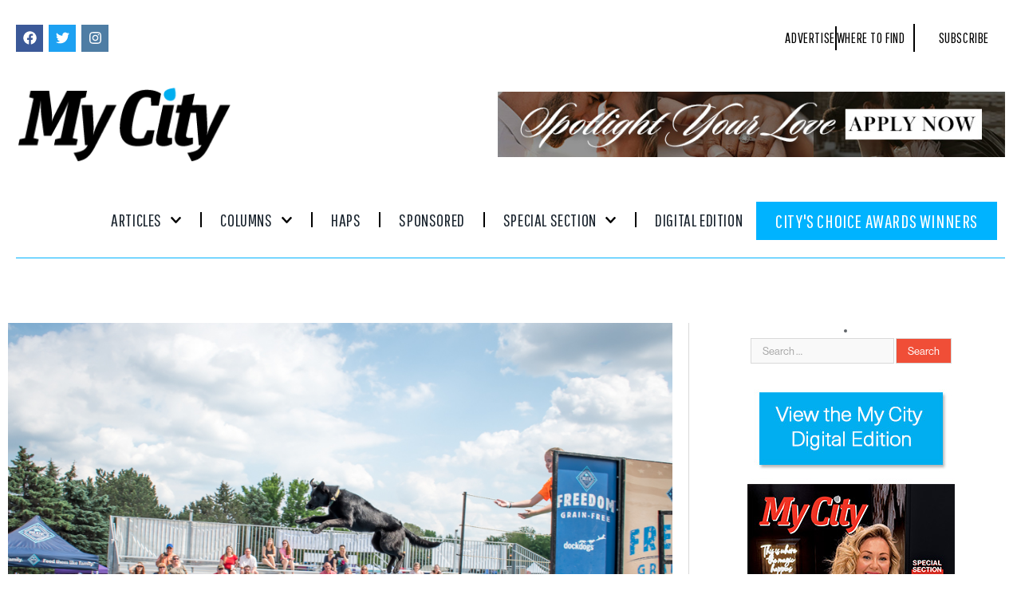

--- FILE ---
content_type: text/html; charset=UTF-8
request_url: http://www.mycitymag.com/dog-bowl-2018/
body_size: 41646
content:
<!DOCTYPE html>
<html lang="en-US">
<head>
	<meta charset="UTF-8">
	<meta name="viewport" content="width=device-width, initial-scale=1.0, viewport-fit=cover" />			<title>
			Dog Bowl  2018 - My City Magazine		</title>
		<meta name='robots' content='index, follow, max-image-preview:large, max-snippet:-1, max-video-preview:-1' />

	<!-- This site is optimized with the Yoast SEO plugin v26.7 - https://yoast.com/wordpress/plugins/seo/ -->
	<link rel="canonical" href="https://www.mycitymag.com/dog-bowl-2018/" />
	<meta property="og:locale" content="en_US" />
	<meta property="og:type" content="article" />
	<meta property="og:title" content="Dog Bowl  2018 - My City Magazine" />
	<meta property="og:description" content="Frankenmuth River Place Shops 5.26-27.2018 Photography by Jennifer Hodney Held annually in Frankenmuth, this high-energy event is the world’s largest Olympic style event for dogs! The variety of competitions showcases dogs running, jumping, diving and retrieving. The International DockDog Competition always makes a big splash! Attendees are encouraged to bring their furry friend." />
	<meta property="og:url" content="https://www.mycitymag.com/dog-bowl-2018/" />
	<meta property="og:site_name" content="My City Magazine" />
	<meta property="article:published_time" content="2018-07-02T12:55:33+00:00" />
	<meta property="og:image" content="https://www.mycitymag.com/wp-content/uploads/2018/06/DOGBOWL-7287.jpg" />
	<meta property="og:image:width" content="1000" />
	<meta property="og:image:height" content="667" />
	<meta property="og:image:type" content="image/jpeg" />
	<meta name="author" content="My City Magazine" />
	<meta name="twitter:label1" content="Written by" />
	<meta name="twitter:data1" content="My City Magazine" />
	<script type="application/ld+json" class="yoast-schema-graph">{"@context":"https://schema.org","@graph":[{"@type":"Article","@id":"https://www.mycitymag.com/dog-bowl-2018/#article","isPartOf":{"@id":"https://www.mycitymag.com/dog-bowl-2018/"},"author":{"name":"My City Magazine","@id":"http://www.mycitymag.com/#/schema/person/620231827f7434549b32269577ebaeaa"},"headline":"Dog Bowl 2018","datePublished":"2018-07-02T12:55:33+00:00","mainEntityOfPage":{"@id":"https://www.mycitymag.com/dog-bowl-2018/"},"wordCount":64,"image":{"@id":"https://www.mycitymag.com/dog-bowl-2018/#primaryimage"},"thumbnailUrl":"https://www.mycitymag.com/wp-content/uploads/2018/06/DOGBOWL-7287.jpg","articleSection":["Haps"],"inLanguage":"en-US"},{"@type":"WebPage","@id":"https://www.mycitymag.com/dog-bowl-2018/","url":"https://www.mycitymag.com/dog-bowl-2018/","name":"Dog Bowl 2018 - My City Magazine","isPartOf":{"@id":"http://www.mycitymag.com/#website"},"primaryImageOfPage":{"@id":"https://www.mycitymag.com/dog-bowl-2018/#primaryimage"},"image":{"@id":"https://www.mycitymag.com/dog-bowl-2018/#primaryimage"},"thumbnailUrl":"https://www.mycitymag.com/wp-content/uploads/2018/06/DOGBOWL-7287.jpg","datePublished":"2018-07-02T12:55:33+00:00","author":{"@id":"http://www.mycitymag.com/#/schema/person/620231827f7434549b32269577ebaeaa"},"breadcrumb":{"@id":"https://www.mycitymag.com/dog-bowl-2018/#breadcrumb"},"inLanguage":"en-US","potentialAction":[{"@type":"ReadAction","target":["https://www.mycitymag.com/dog-bowl-2018/"]}]},{"@type":"ImageObject","inLanguage":"en-US","@id":"https://www.mycitymag.com/dog-bowl-2018/#primaryimage","url":"https://www.mycitymag.com/wp-content/uploads/2018/06/DOGBOWL-7287.jpg","contentUrl":"https://www.mycitymag.com/wp-content/uploads/2018/06/DOGBOWL-7287.jpg","width":1000,"height":667},{"@type":"BreadcrumbList","@id":"https://www.mycitymag.com/dog-bowl-2018/#breadcrumb","itemListElement":[{"@type":"ListItem","position":1,"name":"Home","item":"https://www.mycitymag.com/"},{"@type":"ListItem","position":2,"name":"Dog Bowl 2018"}]},{"@type":"WebSite","@id":"http://www.mycitymag.com/#website","url":"http://www.mycitymag.com/","name":"My City Magazine","description":"","potentialAction":[{"@type":"SearchAction","target":{"@type":"EntryPoint","urlTemplate":"http://www.mycitymag.com/?s={search_term_string}"},"query-input":{"@type":"PropertyValueSpecification","valueRequired":true,"valueName":"search_term_string"}}],"inLanguage":"en-US"},{"@type":"Person","@id":"http://www.mycitymag.com/#/schema/person/620231827f7434549b32269577ebaeaa","name":"My City Magazine","image":{"@type":"ImageObject","inLanguage":"en-US","@id":"http://www.mycitymag.com/#/schema/person/image/","url":"https://secure.gravatar.com/avatar/b025e24bc04ac2ead0cc5e4292d36653e8e8cefe2b18d9b14b6eaaba2376a082?s=96&d=mm&r=g","contentUrl":"https://secure.gravatar.com/avatar/b025e24bc04ac2ead0cc5e4292d36653e8e8cefe2b18d9b14b6eaaba2376a082?s=96&d=mm&r=g","caption":"My City Magazine"},"url":"https://www.mycitymag.com/author/anonymous/"}]}</script>
	<!-- / Yoast SEO plugin. -->


<link rel='dns-prefetch' href='//www.googletagmanager.com' />
<link rel='dns-prefetch' href='//fonts.googleapis.com' />
<link rel='dns-prefetch' href='//pagead2.googlesyndication.com' />
<link rel="alternate" type="application/rss+xml" title="My City Magazine &raquo; Feed" href="https://www.mycitymag.com/feed/" />
<link rel="alternate" type="application/rss+xml" title="My City Magazine &raquo; Comments Feed" href="https://www.mycitymag.com/comments/feed/" />
<link rel="alternate" title="oEmbed (JSON)" type="application/json+oembed" href="https://www.mycitymag.com/wp-json/oembed/1.0/embed?url=https%3A%2F%2Fwww.mycitymag.com%2Fdog-bowl-2018%2F" />
<link rel="alternate" title="oEmbed (XML)" type="text/xml+oembed" href="https://www.mycitymag.com/wp-json/oembed/1.0/embed?url=https%3A%2F%2Fwww.mycitymag.com%2Fdog-bowl-2018%2F&#038;format=xml" />
<style id='wp-img-auto-sizes-contain-inline-css' type='text/css'>
img:is([sizes=auto i],[sizes^="auto," i]){contain-intrinsic-size:3000px 1500px}
/*# sourceURL=wp-img-auto-sizes-contain-inline-css */
</style>
<style id='wp-emoji-styles-inline-css' type='text/css'>

	img.wp-smiley, img.emoji {
		display: inline !important;
		border: none !important;
		box-shadow: none !important;
		height: 1em !important;
		width: 1em !important;
		margin: 0 0.07em !important;
		vertical-align: -0.1em !important;
		background: none !important;
		padding: 0 !important;
	}
/*# sourceURL=wp-emoji-styles-inline-css */
</style>
<link rel='stylesheet' id='wp-block-library-css' href='http://www.mycitymag.com/wp-includes/css/dist/block-library/style.min.css?ver=6.9' type='text/css' media='all' />
<style id='classic-theme-styles-inline-css' type='text/css'>
/*! This file is auto-generated */
.wp-block-button__link{color:#fff;background-color:#32373c;border-radius:9999px;box-shadow:none;text-decoration:none;padding:calc(.667em + 2px) calc(1.333em + 2px);font-size:1.125em}.wp-block-file__button{background:#32373c;color:#fff;text-decoration:none}
/*# sourceURL=/wp-includes/css/classic-themes.min.css */
</style>
<style id='global-styles-inline-css' type='text/css'>
:root{--wp--preset--aspect-ratio--square: 1;--wp--preset--aspect-ratio--4-3: 4/3;--wp--preset--aspect-ratio--3-4: 3/4;--wp--preset--aspect-ratio--3-2: 3/2;--wp--preset--aspect-ratio--2-3: 2/3;--wp--preset--aspect-ratio--16-9: 16/9;--wp--preset--aspect-ratio--9-16: 9/16;--wp--preset--color--black: #000000;--wp--preset--color--cyan-bluish-gray: #abb8c3;--wp--preset--color--white: #ffffff;--wp--preset--color--pale-pink: #f78da7;--wp--preset--color--vivid-red: #cf2e2e;--wp--preset--color--luminous-vivid-orange: #ff6900;--wp--preset--color--luminous-vivid-amber: #fcb900;--wp--preset--color--light-green-cyan: #7bdcb5;--wp--preset--color--vivid-green-cyan: #00d084;--wp--preset--color--pale-cyan-blue: #8ed1fc;--wp--preset--color--vivid-cyan-blue: #0693e3;--wp--preset--color--vivid-purple: #9b51e0;--wp--preset--gradient--vivid-cyan-blue-to-vivid-purple: linear-gradient(135deg,rgb(6,147,227) 0%,rgb(155,81,224) 100%);--wp--preset--gradient--light-green-cyan-to-vivid-green-cyan: linear-gradient(135deg,rgb(122,220,180) 0%,rgb(0,208,130) 100%);--wp--preset--gradient--luminous-vivid-amber-to-luminous-vivid-orange: linear-gradient(135deg,rgb(252,185,0) 0%,rgb(255,105,0) 100%);--wp--preset--gradient--luminous-vivid-orange-to-vivid-red: linear-gradient(135deg,rgb(255,105,0) 0%,rgb(207,46,46) 100%);--wp--preset--gradient--very-light-gray-to-cyan-bluish-gray: linear-gradient(135deg,rgb(238,238,238) 0%,rgb(169,184,195) 100%);--wp--preset--gradient--cool-to-warm-spectrum: linear-gradient(135deg,rgb(74,234,220) 0%,rgb(151,120,209) 20%,rgb(207,42,186) 40%,rgb(238,44,130) 60%,rgb(251,105,98) 80%,rgb(254,248,76) 100%);--wp--preset--gradient--blush-light-purple: linear-gradient(135deg,rgb(255,206,236) 0%,rgb(152,150,240) 100%);--wp--preset--gradient--blush-bordeaux: linear-gradient(135deg,rgb(254,205,165) 0%,rgb(254,45,45) 50%,rgb(107,0,62) 100%);--wp--preset--gradient--luminous-dusk: linear-gradient(135deg,rgb(255,203,112) 0%,rgb(199,81,192) 50%,rgb(65,88,208) 100%);--wp--preset--gradient--pale-ocean: linear-gradient(135deg,rgb(255,245,203) 0%,rgb(182,227,212) 50%,rgb(51,167,181) 100%);--wp--preset--gradient--electric-grass: linear-gradient(135deg,rgb(202,248,128) 0%,rgb(113,206,126) 100%);--wp--preset--gradient--midnight: linear-gradient(135deg,rgb(2,3,129) 0%,rgb(40,116,252) 100%);--wp--preset--font-size--small: 13px;--wp--preset--font-size--medium: 20px;--wp--preset--font-size--large: 36px;--wp--preset--font-size--x-large: 42px;--wp--preset--spacing--20: 0.44rem;--wp--preset--spacing--30: 0.67rem;--wp--preset--spacing--40: 1rem;--wp--preset--spacing--50: 1.5rem;--wp--preset--spacing--60: 2.25rem;--wp--preset--spacing--70: 3.38rem;--wp--preset--spacing--80: 5.06rem;--wp--preset--shadow--natural: 6px 6px 9px rgba(0, 0, 0, 0.2);--wp--preset--shadow--deep: 12px 12px 50px rgba(0, 0, 0, 0.4);--wp--preset--shadow--sharp: 6px 6px 0px rgba(0, 0, 0, 0.2);--wp--preset--shadow--outlined: 6px 6px 0px -3px rgb(255, 255, 255), 6px 6px rgb(0, 0, 0);--wp--preset--shadow--crisp: 6px 6px 0px rgb(0, 0, 0);}:where(.is-layout-flex){gap: 0.5em;}:where(.is-layout-grid){gap: 0.5em;}body .is-layout-flex{display: flex;}.is-layout-flex{flex-wrap: wrap;align-items: center;}.is-layout-flex > :is(*, div){margin: 0;}body .is-layout-grid{display: grid;}.is-layout-grid > :is(*, div){margin: 0;}:where(.wp-block-columns.is-layout-flex){gap: 2em;}:where(.wp-block-columns.is-layout-grid){gap: 2em;}:where(.wp-block-post-template.is-layout-flex){gap: 1.25em;}:where(.wp-block-post-template.is-layout-grid){gap: 1.25em;}.has-black-color{color: var(--wp--preset--color--black) !important;}.has-cyan-bluish-gray-color{color: var(--wp--preset--color--cyan-bluish-gray) !important;}.has-white-color{color: var(--wp--preset--color--white) !important;}.has-pale-pink-color{color: var(--wp--preset--color--pale-pink) !important;}.has-vivid-red-color{color: var(--wp--preset--color--vivid-red) !important;}.has-luminous-vivid-orange-color{color: var(--wp--preset--color--luminous-vivid-orange) !important;}.has-luminous-vivid-amber-color{color: var(--wp--preset--color--luminous-vivid-amber) !important;}.has-light-green-cyan-color{color: var(--wp--preset--color--light-green-cyan) !important;}.has-vivid-green-cyan-color{color: var(--wp--preset--color--vivid-green-cyan) !important;}.has-pale-cyan-blue-color{color: var(--wp--preset--color--pale-cyan-blue) !important;}.has-vivid-cyan-blue-color{color: var(--wp--preset--color--vivid-cyan-blue) !important;}.has-vivid-purple-color{color: var(--wp--preset--color--vivid-purple) !important;}.has-black-background-color{background-color: var(--wp--preset--color--black) !important;}.has-cyan-bluish-gray-background-color{background-color: var(--wp--preset--color--cyan-bluish-gray) !important;}.has-white-background-color{background-color: var(--wp--preset--color--white) !important;}.has-pale-pink-background-color{background-color: var(--wp--preset--color--pale-pink) !important;}.has-vivid-red-background-color{background-color: var(--wp--preset--color--vivid-red) !important;}.has-luminous-vivid-orange-background-color{background-color: var(--wp--preset--color--luminous-vivid-orange) !important;}.has-luminous-vivid-amber-background-color{background-color: var(--wp--preset--color--luminous-vivid-amber) !important;}.has-light-green-cyan-background-color{background-color: var(--wp--preset--color--light-green-cyan) !important;}.has-vivid-green-cyan-background-color{background-color: var(--wp--preset--color--vivid-green-cyan) !important;}.has-pale-cyan-blue-background-color{background-color: var(--wp--preset--color--pale-cyan-blue) !important;}.has-vivid-cyan-blue-background-color{background-color: var(--wp--preset--color--vivid-cyan-blue) !important;}.has-vivid-purple-background-color{background-color: var(--wp--preset--color--vivid-purple) !important;}.has-black-border-color{border-color: var(--wp--preset--color--black) !important;}.has-cyan-bluish-gray-border-color{border-color: var(--wp--preset--color--cyan-bluish-gray) !important;}.has-white-border-color{border-color: var(--wp--preset--color--white) !important;}.has-pale-pink-border-color{border-color: var(--wp--preset--color--pale-pink) !important;}.has-vivid-red-border-color{border-color: var(--wp--preset--color--vivid-red) !important;}.has-luminous-vivid-orange-border-color{border-color: var(--wp--preset--color--luminous-vivid-orange) !important;}.has-luminous-vivid-amber-border-color{border-color: var(--wp--preset--color--luminous-vivid-amber) !important;}.has-light-green-cyan-border-color{border-color: var(--wp--preset--color--light-green-cyan) !important;}.has-vivid-green-cyan-border-color{border-color: var(--wp--preset--color--vivid-green-cyan) !important;}.has-pale-cyan-blue-border-color{border-color: var(--wp--preset--color--pale-cyan-blue) !important;}.has-vivid-cyan-blue-border-color{border-color: var(--wp--preset--color--vivid-cyan-blue) !important;}.has-vivid-purple-border-color{border-color: var(--wp--preset--color--vivid-purple) !important;}.has-vivid-cyan-blue-to-vivid-purple-gradient-background{background: var(--wp--preset--gradient--vivid-cyan-blue-to-vivid-purple) !important;}.has-light-green-cyan-to-vivid-green-cyan-gradient-background{background: var(--wp--preset--gradient--light-green-cyan-to-vivid-green-cyan) !important;}.has-luminous-vivid-amber-to-luminous-vivid-orange-gradient-background{background: var(--wp--preset--gradient--luminous-vivid-amber-to-luminous-vivid-orange) !important;}.has-luminous-vivid-orange-to-vivid-red-gradient-background{background: var(--wp--preset--gradient--luminous-vivid-orange-to-vivid-red) !important;}.has-very-light-gray-to-cyan-bluish-gray-gradient-background{background: var(--wp--preset--gradient--very-light-gray-to-cyan-bluish-gray) !important;}.has-cool-to-warm-spectrum-gradient-background{background: var(--wp--preset--gradient--cool-to-warm-spectrum) !important;}.has-blush-light-purple-gradient-background{background: var(--wp--preset--gradient--blush-light-purple) !important;}.has-blush-bordeaux-gradient-background{background: var(--wp--preset--gradient--blush-bordeaux) !important;}.has-luminous-dusk-gradient-background{background: var(--wp--preset--gradient--luminous-dusk) !important;}.has-pale-ocean-gradient-background{background: var(--wp--preset--gradient--pale-ocean) !important;}.has-electric-grass-gradient-background{background: var(--wp--preset--gradient--electric-grass) !important;}.has-midnight-gradient-background{background: var(--wp--preset--gradient--midnight) !important;}.has-small-font-size{font-size: var(--wp--preset--font-size--small) !important;}.has-medium-font-size{font-size: var(--wp--preset--font-size--medium) !important;}.has-large-font-size{font-size: var(--wp--preset--font-size--large) !important;}.has-x-large-font-size{font-size: var(--wp--preset--font-size--x-large) !important;}
:where(.wp-block-post-template.is-layout-flex){gap: 1.25em;}:where(.wp-block-post-template.is-layout-grid){gap: 1.25em;}
:where(.wp-block-term-template.is-layout-flex){gap: 1.25em;}:where(.wp-block-term-template.is-layout-grid){gap: 1.25em;}
:where(.wp-block-columns.is-layout-flex){gap: 2em;}:where(.wp-block-columns.is-layout-grid){gap: 2em;}
:root :where(.wp-block-pullquote){font-size: 1.5em;line-height: 1.6;}
/*# sourceURL=global-styles-inline-css */
</style>
<link rel='stylesheet' id='layerslider-css' href='http://www.mycitymag.com/wp-content/plugins/LayerSlider/static/css/layerslider.css?ver=5.2.0' type='text/css' media='all' />
<link rel='stylesheet' id='ls-google-fonts-css' href='http://fonts.googleapis.com/css?family=Lato:100,300,regular,700,900%7COpen+Sans:300%7CIndie+Flower:regular%7COswald:300,regular,700&#038;subset=latin' type='text/css' media='all' />
<link rel='stylesheet' id='contact-form-7-css' href='http://www.mycitymag.com/wp-content/plugins/contact-form-7/includes/css/styles.css?ver=6.1.4' type='text/css' media='all' />
<link rel='stylesheet' id='symple_shortcode_styles-css' href='http://www.mycitymag.com/wp-content/plugins/symple-shortcodes/includes/css/symple_shortcodes_styles.css?ver=6.9' type='text/css' media='all' />
<link rel='stylesheet' id='jetpack-widgets-css' href='http://www.mycitymag.com/wp-content/plugins/slimjetpack/modules/widgets/widgets.css?ver=20121003' type='text/css' media='all' />
<link rel='stylesheet' id='parent-style-css' href='http://www.mycitymag.com/wp-content/themes/smart-mag/style.css?ver=6.9' type='text/css' media='all' />
<link rel='stylesheet' id='smartmag-fonts-css' href='http://fonts.googleapis.com/css?family=Open+Sans%3A400%2C400Italic%2C600%2C700%7CRoboto+Slab%7CMerriweather%3A300italic&#038;subset' type='text/css' media='all' />
<link rel='stylesheet' id='smartmag-core-css' href='http://www.mycitymag.com/wp-content/themes/smart-mag-child/style.css?ver=3.2.0' type='text/css' media='all' />
<link rel='stylesheet' id='smartmag-responsive-css' href='http://www.mycitymag.com/wp-content/themes/smart-mag/css/responsive.css?ver=3.2.0' type='text/css' media='all' />
<link rel='stylesheet' id='pretty-photo-css' href='http://www.mycitymag.com/wp-content/themes/smart-mag/css/prettyPhoto.css?ver=3.2.0' type='text/css' media='all' />
<link rel='stylesheet' id='smartmag-font-awesome-css' href='http://www.mycitymag.com/wp-content/themes/smart-mag/css/fontawesome/css/font-awesome.min.css?ver=3.2.0' type='text/css' media='all' />
<style id='smartmag-font-awesome-inline-css' type='text/css'>
.post-content > p:first-child { font-size: inherit; color: inherit;; }

body,
.gallery-title,
.section-head,
.block-head,
.modal-header .modal-title,
h3.gallery-title,
.modern-quote cite,
.comment-respond small,
.main-heading,
.page-title,
.entry-title,
.main .sidebar .widgettitle,
.tabbed .tabs-list,
.main-footer .widgettitle { font-family:  neue-haas-grotesk-display;  }

h1,
h2,
h3,
h4,
h5,
h6,
.posts-list .content > a,
.block.posts a,
.gallery-block .carousel .title a,
.navigate-posts .link,
.list-timeline .posts article,
.bbpress.single-topic .main-heading,
#bbpress-forums .bbp-topic-title,
#bbpress-forums .bbp-forum-title { font-family:  neue-haas-grotesk-text;  }
.post-content { font-family:  neue-haas-grotesk-text; font-size: 15px;  }
.navigation .menu { font-family:  neue-haas-grotesk-display;  }
.highlights .excerpt, .listing-alt .content .excerpt { font-family:  neue-haas-grotesk-display; font-size: 16px;  }
.post-header h1, .post-content h1, .post-content h2, .post-content h3, .post-content h4, .post-content h5, .post-content h6 { font-family:  unit-slab;  }
::selection { background: #00aeef; }

::-moz-selection { background: #00aeef; }

.top-bar, .post-content .modern-quote, .mobile-head { border-top-color: #00aeef; }

.main-color,
.trending-ticker .heading,
.nav-light .menu > li:hover > a,
.nav-light .menu > .current-menu-item > a,
.nav-light .menu > .current-menu-parent > a,
.nav-light .menu li li:hover,
.nav-light .menu li li.current-menu-item,
.nav-light .mega-menu .sub-nav li:hover,
.nav-light .menu .sub-nav li.current-menu-item,
.nav-light .menu li li:hover > a,
.nav-light .menu li li.current-menu-item > a,
.nav-light .mega-menu .sub-nav li:hover > a,
.nav-light .menu .sub-nav li.current-menu-item > a,
.nav-light-search .active .search-icon,
.nav-light-search .search-icon:hover,
.breadcrumbs .location,
.gallery-title,
.section-head.prominent,
.recentcomments .url,
.block.posts .fa-angle-right,
.news-focus .section-head,
.focus-grid .section-head,
.post-meta-b .posted-by a,
.post-content a,
.main-stars,
.main-stars span:before,
.related-posts .section-head,
.comments-list .bypostauthor .comment-author a,
.error-page .text-404,
a.bbp-author-name { color: #00aeef; }

.navigation .menu > li:hover > a,
.navigation .menu > .current-menu-item > a,
.navigation .menu > .current-menu-parent > a,
.navigation .menu > .current-menu-ancestor > a,
.block-head,
.tabbed .tabs-list .active a,
.comment-content .reply,
.sc-tabs .active a,
.nav-dark-b { border-bottom-color: #00aeef; }

.main-featured .cat,
.main-featured .pages .flex-active,
.main-pagination .current,
.main-pagination a:hover,
.block-head .heading,
.cat-title,
.post .read-more a,
.rate-number .progress,
.listing-meta .rate-number .progress,
.review-box .overall,
.review-box .bar,
.post-pagination > span,
.button,
.sc-button-default:hover,
.drop-caps { background: #00aeef; }

.nav-search .search-icon:hover,
.nav-search .active .search-icon { border-color: #00aeef; }

.modal-header .modal-title,
.highlights h2:before,
.post-header .post-title:before,
.review-box .heading,
.main-heading,
.page-title,
.entry-title,
div.bbp-template-notice,
div.indicator-hint,
div.bbp-template-notice.info,
.post-content .wpcf7-not-valid-tip { border-left-color: #00aeef; }

@media only screen and (max-width: 799px) { .navigation .mobile .fa { background: #00aeef; } }

.mobile-head { border-top-color: #00aeef; }

.post-content a { color: #00aeef; }

.navigation { background-color: #000000;; }

@media only screen and (max-width: 799px) { .navigation .menu > li:hover > a, .navigation .menu > .current-menu-item > a, 
.navigation .menu > .current-menu-parent > a { background-color: #000000;; } }

.navigation.sticky { background: rgb(0,0,0); background: rgba(0,0,0, 0.9);; }

.navigation .mega-menu, .navigation .menu ul { background-color: #00aeef;; }

@media only screen and (max-width: 799px) { .navigation .mega-menu.links > li:hover { background-color: #00aeef;; } }

.mega-menu .heading, .navigation .mega-menu.links > li > a { border-color: #00aeef;; }

.navigation a, .mega-menu .heading, .mega-menu .featured h2 a { color: #FfFfFf;; }

.main .sidebar .widgettitle, .tabbed .tabs-list { background-color: #00aeef;; }

.main .sidebar .widgettitle, .tabbed .tabs-list a { color: #ffffff; }

.lower-foot { color: #fff; }

.lower-foot a { color: #fff; }

.post-content h1 { font-size: 44px;; }

.post-content h2 { font-size: 26px;; }

.post-content h3 { font-size: 22px;; }

.post-content h4 { font-size: 18px;; }

.post-content h5 { font-size: 16px;; }

.navigation .menu > li:hover, .navigation .menu li li:hover, .navigation .menu li li.current-menu-item,
.navigation .mega-menu .sub-nav li:hover, .navigation .menu .sub-nav li.current-menu-item { background-color: #43c1ef;; }

@media only screen and (max-width: 799px) { .navigation .menu > li:hover > a, .navigation .menu > .current-menu-item > a, 
.navigation .menu > .current-menu-parent > a, .navigation .mega-menu.links > li:hover,
.navigation .menu > .current-menu-ancestor > a, .navigation .menu li.active { background-color: #43c1ef;; } }

.navigation { border-color: #00aeef;; }

.navigation .menu > li li a, .navigation .mega-menu.links > li > a, .navigation .mega-menu.links > li li a,
.mega-menu .posts-list .content, .navigation .mega-menu .sub-nav li a { border-color: #00aeef;; }

@media only screen and (max-width: 799px) { .navigation .menu li a { border-color: #00aeef;; } }

.navigation .mega-menu .sub-nav { background: #00aeef;; }

.lower-foot { background-color: #f04e37; }

.main-footer { background-color: #000000; background-image: none;; }

body, body.boxed { background-color: #ffffff;; }

.post-content { color: #000000; }

.highlights .excerpt, .listing-alt .content .excerpt { color: #696d6d; }


.cat-74, 
.cat-title.cat-74,
.block-head.cat-text-74 .heading { 
	background: #1e73be;
}

.block-head.cat-text-74 {
	border-color: #1e73be;
}
				
.cat-text-74, .section-head.cat-text-74 { color: #1e73be; }
				 

.navigation .menu > .menu-cat-74:hover > a, .navigation .menu > .menu-cat-74.current-menu-item > a, .navigation .menu > .menu-cat-74.current-menu-parent > a {
	border-bottom-color: #1e73be;
}


.cat-82, 
.cat-title.cat-82,
.block-head.cat-text-82 .heading { 
	background: #eeee22;
}

.block-head.cat-text-82 {
	border-color: #eeee22;
}
				
.cat-text-82, .section-head.cat-text-82 { color: #eeee22; }
				 

.navigation .menu > .menu-cat-82:hover > a, .navigation .menu > .menu-cat-82.current-menu-item > a, .navigation .menu > .menu-cat-82.current-menu-parent > a {
	border-bottom-color: #eeee22;
}


.cat-95, 
.cat-title.cat-95,
.block-head.cat-text-95 .heading { 
	background: #dd3333;
}

.block-head.cat-text-95 {
	border-color: #dd3333;
}
				
.cat-text-95, .section-head.cat-text-95 { color: #dd3333; }
				 

.navigation .menu > .menu-cat-95:hover > a, .navigation .menu > .menu-cat-95.current-menu-item > a, .navigation .menu > .menu-cat-95.current-menu-parent > a {
	border-bottom-color: #dd3333;
}



/*# sourceURL=smartmag-font-awesome-inline-css */
</style>
<link rel='stylesheet' id='elementor-frontend-css' href='http://www.mycitymag.com/wp-content/plugins/elementor/assets/css/frontend.min.css?ver=3.34.1' type='text/css' media='all' />
<link rel='stylesheet' id='widget-social-icons-css' href='http://www.mycitymag.com/wp-content/plugins/elementor/assets/css/widget-social-icons.min.css?ver=3.34.1' type='text/css' media='all' />
<link rel='stylesheet' id='e-apple-webkit-css' href='http://www.mycitymag.com/wp-content/plugins/elementor/assets/css/conditionals/apple-webkit.min.css?ver=3.34.1' type='text/css' media='all' />
<link rel='stylesheet' id='widget-icon-list-css' href='http://www.mycitymag.com/wp-content/plugins/elementor/assets/css/widget-icon-list.min.css?ver=3.34.1' type='text/css' media='all' />
<link rel='stylesheet' id='widget-image-css' href='http://www.mycitymag.com/wp-content/plugins/elementor/assets/css/widget-image.min.css?ver=3.34.1' type='text/css' media='all' />
<link rel='stylesheet' id='widget-nav-menu-css' href='http://www.mycitymag.com/wp-content/plugins/elementor-pro/assets/css/widget-nav-menu.min.css?ver=3.34.0' type='text/css' media='all' />
<link rel='stylesheet' id='widget-heading-css' href='http://www.mycitymag.com/wp-content/plugins/elementor/assets/css/widget-heading.min.css?ver=3.34.1' type='text/css' media='all' />
<link rel='stylesheet' id='widget-post-navigation-css' href='http://www.mycitymag.com/wp-content/plugins/elementor-pro/assets/css/widget-post-navigation.min.css?ver=3.34.0' type='text/css' media='all' />
<link rel='stylesheet' id='widget-loop-common-css' href='http://www.mycitymag.com/wp-content/plugins/elementor-pro/assets/css/widget-loop-common.min.css?ver=3.34.0' type='text/css' media='all' />
<link rel='stylesheet' id='widget-loop-grid-css' href='http://www.mycitymag.com/wp-content/plugins/elementor-pro/assets/css/widget-loop-grid.min.css?ver=3.34.0' type='text/css' media='all' />
<link rel='stylesheet' id='elementor-post-66812-css' href='http://www.mycitymag.com/wp-content/uploads/elementor/css/post-66812.css?ver=1768501127' type='text/css' media='all' />
<link rel='stylesheet' id='elementor-post-70654-css' href='http://www.mycitymag.com/wp-content/uploads/elementor/css/post-70654.css?ver=1768501128' type='text/css' media='all' />
<link rel='stylesheet' id='elementor-post-70012-css' href='http://www.mycitymag.com/wp-content/uploads/elementor/css/post-70012.css?ver=1768501128' type='text/css' media='all' />
<link rel='stylesheet' id='elementor-post-70733-css' href='http://www.mycitymag.com/wp-content/uploads/elementor/css/post-70733.css?ver=1768501128' type='text/css' media='all' />
<link rel='stylesheet' id='elementor-gf-local-roboto-css' href='https://www.mycitymag.com/wp-content/uploads/elementor/google-fonts/css/roboto.css?ver=1755700477' type='text/css' media='all' />
<link rel='stylesheet' id='elementor-gf-local-robotoslab-css' href='https://www.mycitymag.com/wp-content/uploads/elementor/google-fonts/css/robotoslab.css?ver=1755700720' type='text/css' media='all' />
<link rel='stylesheet' id='elementor-gf-pathwaygothicone-css' href='https://fonts.googleapis.com/css?family=Pathway+Gothic+One:100,100italic,200,200italic,300,300italic,400,400italic,500,500italic,600,600italic,700,700italic,800,800italic,900,900italic&#038;display=swap' type='text/css' media='all' />
<link rel='stylesheet' id='elementor-gf-poppins-css' href='https://fonts.googleapis.com/css?family=Poppins:100,100italic,200,200italic,300,300italic,400,400italic,500,500italic,600,600italic,700,700italic,800,800italic,900,900italic&#038;display=swap' type='text/css' media='all' />
<script type="text/javascript" src="http://www.mycitymag.com/wp-includes/js/jquery/jquery.min.js?ver=3.7.1" id="jquery-core-js"></script>
<script type="text/javascript" src="http://www.mycitymag.com/wp-includes/js/jquery/jquery-migrate.min.js?ver=3.4.1" id="jquery-migrate-js"></script>
<script type="text/javascript" src="http://www.mycitymag.com/wp-content/plugins/LayerSlider/static/js/layerslider.kreaturamedia.jquery.js?ver=5.2.0" id="layerslider-js"></script>
<script type="text/javascript" src="http://www.mycitymag.com/wp-content/plugins/LayerSlider/static/js/greensock.js?ver=1.11.2" id="greensock-js"></script>
<script type="text/javascript" src="http://www.mycitymag.com/wp-content/plugins/LayerSlider/static/js/layerslider.transitions.js?ver=5.2.0" id="layerslider-transitions-js"></script>
<script type="text/javascript" src="http://www.mycitymag.com/wp-content/themes/smart-mag/js/jquery.prettyPhoto.js?ver=6.9" id="pretty-photo-smartmag-js"></script>

<!-- Google tag (gtag.js) snippet added by Site Kit -->
<!-- Google Analytics snippet added by Site Kit -->
<script type="text/javascript" src="https://www.googletagmanager.com/gtag/js?id=GT-NS83KWGV" id="google_gtagjs-js" async></script>
<script type="text/javascript" id="google_gtagjs-js-after">
/* <![CDATA[ */
window.dataLayer = window.dataLayer || [];function gtag(){dataLayer.push(arguments);}
gtag("set","linker",{"domains":["www.mycitymag.com"]});
gtag("js", new Date());
gtag("set", "developer_id.dZTNiMT", true);
gtag("config", "GT-NS83KWGV");
//# sourceURL=google_gtagjs-js-after
/* ]]> */
</script>
<script></script><link rel="https://api.w.org/" href="https://www.mycitymag.com/wp-json/" /><link rel="alternate" title="JSON" type="application/json" href="https://www.mycitymag.com/wp-json/wp/v2/posts/38512" /><link rel="EditURI" type="application/rsd+xml" title="RSD" href="https://www.mycitymag.com/xmlrpc.php?rsd" />
<meta name="generator" content="WordPress 6.9" />
<link rel='shortlink' href='https://www.mycitymag.com/?p=38512' />

<!-- This site is using AdRotate v5.17.1 to display their advertisements - https://ajdg.solutions/ -->
<!-- AdRotate CSS -->
<style type="text/css" media="screen">
	.g { margin:0px; padding:0px; overflow:hidden; line-height:1; zoom:1; }
	.g img { height:auto; }
	.g-col { position:relative; float:left; }
	.g-col:first-child { margin-left: 0; }
	.g-col:last-child { margin-right: 0; }
	.g-1 { width:100%; max-width:702px; height:100%; max-height:90px; margin: 0 auto; }
	.g-2 { width:100%; max-width:300px; height:100%; max-height:600px; margin: 0 auto; }
	.g-3 { width:100%; max-width:300px; height:100%; max-height:250px; margin: 0 auto; }
	.g-4 {  margin: 0 auto; }
	@media only screen and (max-width: 480px) {
		.g-col, .g-dyn, .g-single { width:100%; margin-left:0; margin-right:0; }
	}
</style>
<!-- /AdRotate CSS -->

<meta name="generator" content="Site Kit by Google 1.170.0" /><!-- HFCM by 99 Robots - Snippet # 1: Adobe Font -->
<link rel="stylesheet" href="https://use.typekit.net/ytu3idl.css"> 
<!-- /end HFCM by 99 Robots -->
<meta name="google-site-verification" content="oqXN-dyYXHBRfeRSNg6xisc01mOkV8yxT5xLIRpEet0" /><meta name="google-site-verification" content="IVqTvXMXuehRtET5Jp37zVu7WShEziDQpCx7VtbgoGY" />
<!-- Google AdSense meta tags added by Site Kit -->
<meta name="google-adsense-platform-account" content="ca-host-pub-2644536267352236">
<meta name="google-adsense-platform-domain" content="sitekit.withgoogle.com">
<!-- End Google AdSense meta tags added by Site Kit -->
<meta name="generator" content="Elementor 3.34.1; features: e_font_icon_svg, additional_custom_breakpoints; settings: css_print_method-external, google_font-enabled, font_display-swap">
			<style>
				.e-con.e-parent:nth-of-type(n+4):not(.e-lazyloaded):not(.e-no-lazyload),
				.e-con.e-parent:nth-of-type(n+4):not(.e-lazyloaded):not(.e-no-lazyload) * {
					background-image: none !important;
				}
				@media screen and (max-height: 1024px) {
					.e-con.e-parent:nth-of-type(n+3):not(.e-lazyloaded):not(.e-no-lazyload),
					.e-con.e-parent:nth-of-type(n+3):not(.e-lazyloaded):not(.e-no-lazyload) * {
						background-image: none !important;
					}
				}
				@media screen and (max-height: 640px) {
					.e-con.e-parent:nth-of-type(n+2):not(.e-lazyloaded):not(.e-no-lazyload),
					.e-con.e-parent:nth-of-type(n+2):not(.e-lazyloaded):not(.e-no-lazyload) * {
						background-image: none !important;
					}
				}
			</style>
			<meta name="generator" content="Powered by WPBakery Page Builder - drag and drop page builder for WordPress."/>

<!-- Google AdSense snippet added by Site Kit -->
<script type="text/javascript" async="async" src="https://pagead2.googlesyndication.com/pagead/js/adsbygoogle.js?client=ca-pub-4040039416816154&amp;host=ca-host-pub-2644536267352236" crossorigin="anonymous"></script>

<!-- End Google AdSense snippet added by Site Kit -->
<meta name="generator" content="Powered by Slider Revolution 6.7.17 - responsive, Mobile-Friendly Slider Plugin for WordPress with comfortable drag and drop interface." />
<link rel="icon" href="https://www.mycitymag.com/wp-content/uploads/2025/11/MyCity-Flag-Icon_100x100_Web-100x96.png" sizes="32x32" />
<link rel="icon" href="https://www.mycitymag.com/wp-content/uploads/2025/11/MyCity-Flag-Icon_100x100_Web.png" sizes="192x192" />
<link rel="apple-touch-icon" href="https://www.mycitymag.com/wp-content/uploads/2025/11/MyCity-Flag-Icon_100x100_Web.png" />
<meta name="msapplication-TileImage" content="https://www.mycitymag.com/wp-content/uploads/2025/11/MyCity-Flag-Icon_100x100_Web.png" />
<script>function setREVStartSize(e){
			//window.requestAnimationFrame(function() {
				window.RSIW = window.RSIW===undefined ? window.innerWidth : window.RSIW;
				window.RSIH = window.RSIH===undefined ? window.innerHeight : window.RSIH;
				try {
					var pw = document.getElementById(e.c).parentNode.offsetWidth,
						newh;
					pw = pw===0 || isNaN(pw) || (e.l=="fullwidth" || e.layout=="fullwidth") ? window.RSIW : pw;
					e.tabw = e.tabw===undefined ? 0 : parseInt(e.tabw);
					e.thumbw = e.thumbw===undefined ? 0 : parseInt(e.thumbw);
					e.tabh = e.tabh===undefined ? 0 : parseInt(e.tabh);
					e.thumbh = e.thumbh===undefined ? 0 : parseInt(e.thumbh);
					e.tabhide = e.tabhide===undefined ? 0 : parseInt(e.tabhide);
					e.thumbhide = e.thumbhide===undefined ? 0 : parseInt(e.thumbhide);
					e.mh = e.mh===undefined || e.mh=="" || e.mh==="auto" ? 0 : parseInt(e.mh,0);
					if(e.layout==="fullscreen" || e.l==="fullscreen")
						newh = Math.max(e.mh,window.RSIH);
					else{
						e.gw = Array.isArray(e.gw) ? e.gw : [e.gw];
						for (var i in e.rl) if (e.gw[i]===undefined || e.gw[i]===0) e.gw[i] = e.gw[i-1];
						e.gh = e.el===undefined || e.el==="" || (Array.isArray(e.el) && e.el.length==0)? e.gh : e.el;
						e.gh = Array.isArray(e.gh) ? e.gh : [e.gh];
						for (var i in e.rl) if (e.gh[i]===undefined || e.gh[i]===0) e.gh[i] = e.gh[i-1];
											
						var nl = new Array(e.rl.length),
							ix = 0,
							sl;
						e.tabw = e.tabhide>=pw ? 0 : e.tabw;
						e.thumbw = e.thumbhide>=pw ? 0 : e.thumbw;
						e.tabh = e.tabhide>=pw ? 0 : e.tabh;
						e.thumbh = e.thumbhide>=pw ? 0 : e.thumbh;
						for (var i in e.rl) nl[i] = e.rl[i]<window.RSIW ? 0 : e.rl[i];
						sl = nl[0];
						for (var i in nl) if (sl>nl[i] && nl[i]>0) { sl = nl[i]; ix=i;}
						var m = pw>(e.gw[ix]+e.tabw+e.thumbw) ? 1 : (pw-(e.tabw+e.thumbw)) / (e.gw[ix]);
						newh =  (e.gh[ix] * m) + (e.tabh + e.thumbh);
					}
					var el = document.getElementById(e.c);
					if (el!==null && el) el.style.height = newh+"px";
					el = document.getElementById(e.c+"_wrapper");
					if (el!==null && el) {
						el.style.height = newh+"px";
						el.style.display = "block";
					}
				} catch(e){
					console.log("Failure at Presize of Slider:" + e)
				}
			//});
		  };</script>
<link rel="stylesheet" href="https://use.typekit.net/ytu3idl.css">		<style type="text/css" id="wp-custom-css">
			

.no-display {
    opacity: 1 !important;
}
.widget.widget_block {
    list-style: none !important;
}
img.no-display {
    text-align: center !important;
}
html,
body {
    overflow-x: hidden;
}
.g-single.a-66 {
    text-align: center!important;
}

li#search-2 {
    text-align: center!important;
}
li#block-8 {
    margin-left: 74px !important;
    text-align: center;
}

.main.wrap.cf { width: 1400px !important;
}
.widget.widget_block::marker {
    content: none !important;
}
@font-face {
    font-family: 'josefin_sans_stdlight';
    src: url('josefinsansstd-light-webfont.eot');
    src: url('josefinsansstd-light-webfont.eot?#iefix') format('embedded-opentype'),
         url('josefinsansstd-light-webfont.woff2') format('woff2'),
         url('josefinsansstd-light-webfont.woff') format('woff'),
         url('josefinsansstd-light-webfont.ttf') format('truetype'),
         url('josefinsansstd-light-webfont.svg#josefin_sans_stdlight') format('svg');
    font-weight: normal;
    font-style: normal;

}


/**
 * 1. = Post Title and Subtitle
 * ----------------------------------------------------------------------------
 */





.post-header .post-title {
	font-size: 32px;
	position: relative;
	padding-left: 18px;
	margin-right: 35px;
	float: left;
}







.subtitle { 
	display: block;
	font-size: 80%;
	color: #00aeef;
}



.main-content .post-meta {
font-size: 13px;
text-transform: uppercase;
padding: 10px 0;
border: 1px solid #d9d9d9;
border-left: 0;
border-right: 0;
margin-bottom: 21px;
overflow: hidden;
}



.navigate-posts .title {
display: block;
font-size: 13px;
text-transform: uppercase;
margin-bottom: 10px;
}

















.posts-list .content time {
color: #a6a6a6;
font-size: 11px;
text-transform: uppercase;

}



.listing-alt .content .excerpt {
margin-top: 14px;
font-size: 13px;
line-height: 1.714;
color: #f04e37;
}





/**
 * 2. = HEADER
 * ----------------------------------------------------------------------------
 */
/* header */

.main-head { 
	padding: 30px 0px 0px 0px;
}


.logo-image {
		display: inline-block;
		vertical-align: middle;
		max-width: 100%;
		height: auto;
		padding-bottom: 15px;
	}








/**
 * 3. = Drop Cap
 * ----------------------------------------------------------------------------
 */


.drop-caps {
	float: left;
	font-size: 3.9em;
	line-height: 1;
	background: #00aeef;
	border-radius: 50%;
	color: #fff;
	padding: 6px 10px;
	margin-top: 5px;
	margin-right: 14px;
}





/**
 * 3. = Grid Title
 * ----------------------------------------------------------------------------
 */




.highlights h2 {
	color: #19232d;
	font-size: 18px;
	line-height: 1.3;
	padding-left: 14px;
	margin: 7px 0;
}



.highlights .excerpt {
	font-size: 13px;
	line-height: 1.615;
	margin-top: 14px;
	border-bottom: 1px solid #d9d9d9;
	color: #3B3649;
	padding-bottom: 14px;
}





/**
 * 4. = Slider Title
 * ----------------------------------------------------------------------------
 */



.main-featured .slider h3 a {
	color: #fff;
	font-size: 22px;
	line-height: 2;
}


.main-featured .slider .subtitle {
	color: #fff;
	font-size: 16px;
}



.main-footer .widget .subtitle {
	color: #fff;

}





.navigation .mega-menu .subtitle{
	color: #fff;
}






.adrottor{
	margin-left: auto;
  margin-right: 0;
}

.main-featured .blocks h3 a .subtitle {
color: #fff;
}
.wrap {
    width: 1240px;

}



.instagram-media{
	width:300px !important;
	margin:0 auto !important
}


@media screen and (max-width: 480px) {
  .single-post .main-content{
	max-width:380px
}
}

.vc_single_image-wrapper img{
	height:auto;
	width:100%;
}



		</style>
		<noscript><style> .wpb_animate_when_almost_visible { opacity: 1; }</style></noscript><meta data-pso-pv="1.2.1" data-pso-pt="singlePost" data-pso-th="074e5b77f83498fbc5663d7a055f850f"><script async src="//pagead2.googlesyndication.com/pagead/js/adsbygoogle.js"></script><script pagespeed_no_defer="" data-pso-version="20170403_083938">window.dynamicgoogletags={config:[]};dynamicgoogletags.config=["ca-pub-3951535497105578",[[]],[[[[null,[[120,139]],null,19,1,1],[null,[[260,279],[340,359],[400,459]],null,29,1,1],[null,[[280,299]],null,30,1,1],[null,[[360,399],[460,519]],null,33,1,1]],[[["DIV",null,null,["main-wrap"]],["10px","10px",1],1,[4],null,0,null,null,3],[["DIV",null,null,["menu-top-above-header-container"]],["10px","10px",1],0,[4],null,0,null,null,7],[["DIV",null,null,["menu-top-above-header-container"]],["10px","7px",1],3,[4],null,0,null,null,7],[["HEADER",0,null,[]],["10px","10px",1],0,[2],null,0,null,null,6],[["HEADER",0,null,[]],["10px","10px",1],3,[2],null,0,null,null,6],[["DIV",null,null,["mobile"]],["10px","10px",1],0,[2],null,0,null,null,9],[["NAV",0,null,[]],["42px","10px",1],3,[2],null,0,null,null,7],[["SECTION",null,null,["navigate-posts"]],["10px","10px",1],0,[1],null,0,null,null,7],[["SECTION",null,null,["navigate-posts"]],["10px","10px",1],3,[1],null,0,null,null,7],[["DIV",null,"comments",[]],["10px","28px",1],0,[1],null,0,null,null,8],[["LI",null,"text-6",[]],["10px","10px",1],2,[1],null,0,null,null,8],[["LI",null,"bunyad_ads_widget-6",[]],["10px","10px",1],2,[1],null,0,null,null,8],[["DIV",null,null,["flickr-widget"]],["10px","10px",1],3,[3],null,0,null,null,8],[["DIV",null,null,["lower-foot"]],["10px","10px",1],1,[3],null,0,null,null,5],[["DIV",null,null,["menu-bottom-footer-menu-container"]],["28px","10px",1],0,[3],null,0,null,null,8],[["DIV",null,null,["menu-bottom-footer-menu-container"]],["10px","10px",1],3,[5],null,0,null,null,8],[["DIV",null,null,["lower-foot"]],["10px","10px",1],3,[5],null,0,null,null,5],[["DIV",null,null,["main-wrap"]],["10px","10px",1],2,[5],null,0,null,null,3],[["BODY",0,null,[]],["10px","10px",1],2,[5],null,0,null,null,2],[["DIV",0,null,["post-container"],1],["10px","27.8549995422363px",0],0,[0],null,0,null,null,11],[["DIV",0,null,["post-container"],2],["10px","27.8549995422363px",0],0,[0],null,0,null,null,11],[["DIV",0,null,["post-container"],-1],["28px","27.8549995422363px",0],3,[0],null,0,null,null,11],[["DIV",null,"comments",[]],["35px","10px",1],3,[1],null,0,null,null,8],[["BODY",0,null,[]],["10px","10px",1],1,[4],null,0,null,null,2],[["DIV",null,null,["right"]],["10px","28px",1],0,[2],null,0,null,null,7],[["LI",null,"search-2",[]],["10px","10px",1],2,[1],null,0,null,null,8],[["LI",null,"bunyad_ads_widget-5",[]],["10px","10px",1],2,[1],null,0,null,null,8],[["LI",null,"bunyad_ads_widget-4",[]],["10px","10px",1],2,[1],null,0,null,null,8],[["DIV",null,null,["menu-primary-menu-container"]],["10px","10px",1],0,[2],null,0,null,null,9],[["LI",null,"bunyad_ads_widget-10",[]],["10px","10px",1],2,[1],null,0,null,null,8],[["DIV",0,null,["post-container"],3],["10px","27.8549995422363px",0],0,[0],null,0,null,null,11]],["6727810847","8204544044","9681277243","2158010442","3634743644"],["DIV",null,null,["post-container"]],"20170214_040801"]],"WordPressSinglePost","8014570849",null,0.01,null,[null,1494908620485],0.01,1,null,null,"http://www.mycitymag.com"];(function(){var h=this,aa=function(a){var b=typeof a;if("object"==b)if(a){if(a instanceof Array)return"array";if(a instanceof Object)return b;var c=Object.prototype.toString.call(a);if("[object Window]"==c)return"object";if("[object Array]"==c||"number"==typeof a.length&&"undefined"!=typeof a.splice&&"undefined"!=typeof a.propertyIsEnumerable&&!a.propertyIsEnumerable("splice"))return"array";if("[object Function]"==c||"undefined"!=typeof a.call&&"undefined"!=typeof a.propertyIsEnumerable&&!a.propertyIsEnumerable("call"))return"function"}else return"null";
else if("function"==b&&"undefined"==typeof a.call)return"object";return b},p=function(a){return"number"==typeof a},ba=function(a,b){var c=Array.prototype.slice.call(arguments,1);return function(){var b=c.slice();b.push.apply(b,arguments);return a.apply(this,b)}},r=function(a,b){function c(){}c.prototype=b.prototype;a.Ra=b.prototype;a.prototype=new c;a.prototype.constructor=a;a.Ta=function(a,c,f){for(var d=Array(arguments.length-2),e=2;e<arguments.length;e++)d[e-2]=arguments[e];return b.prototype[c].apply(a,
d)}};var ca=String.prototype.trim?function(a){return a.trim()}:function(a){return a.replace(/^[\s\xa0]+|[\s\xa0]+$/g,"")},da=function(a,b){return a<b?-1:a>b?1:0},ea=function(a){return String(a).replace(/\-([a-z])/g,function(a,c){return c.toUpperCase()})};var fa=Array.prototype.forEach?function(a,b,c){Array.prototype.forEach.call(a,b,c)}:function(a,b,c){for(var d=a.length,e="string"==typeof a?a.split(""):a,f=0;f<d;f++)f in e&&b.call(c,e[f],f,a)};var ga=function(a){ga[" "](a);return a};ga[" "]=function(){};var ia=function(a,b){var c=ha;Object.prototype.hasOwnProperty.call(c,a)||(c[a]=b(a))};var t;a:{var ja=h.navigator;if(ja){var ka=ja.userAgent;if(ka){t=ka;break a}}t=""}var v=function(a){return-1!=t.indexOf(a)};var la=v("Opera"),w=v("Trident")||v("MSIE"),ma=v("Edge"),na=v("Gecko")&&!(-1!=t.toLowerCase().indexOf("webkit")&&!v("Edge"))&&!(v("Trident")||v("MSIE"))&&!v("Edge"),oa=-1!=t.toLowerCase().indexOf("webkit")&&!v("Edge"),pa=function(){var a=h.document;return a?a.documentMode:void 0},qa;
a:{var ra="",sa=function(){var a=t;if(na)return/rv\:([^\);]+)(\)|;)/.exec(a);if(ma)return/Edge\/([\d\.]+)/.exec(a);if(w)return/\b(?:MSIE|rv)[: ]([^\);]+)(\)|;)/.exec(a);if(oa)return/WebKit\/(\S+)/.exec(a);if(la)return/(?:Version)[ \/]?(\S+)/.exec(a)}();sa&&(ra=sa?sa[1]:"");if(w){var ta=pa();if(null!=ta&&ta>parseFloat(ra)){qa=String(ta);break a}}qa=ra}
var ua=qa,ha={},va=function(a){ia(a,function(){for(var b=0,c=ca(String(ua)).split("."),d=ca(String(a)).split("."),e=Math.max(c.length,d.length),f=0;0==b&&f<e;f++){var g=c[f]||"",k=d[f]||"";do{g=/(\d*)(\D*)(.*)/.exec(g)||["","","",""];k=/(\d*)(\D*)(.*)/.exec(k)||["","","",""];if(0==g[0].length&&0==k[0].length)break;b=da(0==g[1].length?0:parseInt(g[1],10),0==k[1].length?0:parseInt(k[1],10))||da(0==g[2].length,0==k[2].length)||da(g[2],k[2]);g=g[3];k=k[3]}while(0==b)}return 0<=b})},wa;var xa=h.document;
wa=xa&&w?pa()||("CSS1Compat"==xa.compatMode?parseInt(ua,10):5):void 0;var x=function(){},ya="function"==typeof Uint8Array,z=function(a,b,c){a.a=null;b||(b=[]);a.Va=void 0;a.M=-1;a.l=b;a:{if(a.l.length){b=a.l.length-1;var d=a.l[b];if(d&&"object"==typeof d&&"array"!=aa(d)&&!(ya&&d instanceof Uint8Array)){a.R=b-a.M;a.G=d;break a}}a.R=Number.MAX_VALUE}a.Ua={};if(c)for(b=0;b<c.length;b++)d=c[b],d<a.R?(d+=a.M,a.l[d]=a.l[d]||y):a.G[d]=a.G[d]||y},y=[],A=function(a,b){if(b<a.R){b+=a.M;var c=a.l[b];return c===y?a.l[b]=[]:c}c=a.G[b];return c===y?a.G[b]=[]:c},Aa=function(a){a=
A(za,a);return null==a?a:+a},B=function(a,b,c){b<a.R?a.l[b+a.M]=c:a.G[b]=c},C=function(a,b,c){a.a||(a.a={});if(!a.a[c]){var d=A(a,c);d&&(a.a[c]=new b(d))}return a.a[c]},D=function(a,b,c){a.a||(a.a={});if(!a.a[c]){for(var d=A(a,c),e=[],f=0;f<d.length;f++)e[f]=new b(d[f]);a.a[c]=e}b=a.a[c];b==y&&(b=a.a[c]=[]);return b},Ba=function(a,b,c){a.a||(a.a={});c=c||[];for(var d=[],e=0;e<c.length;e++)d[e]=E(c[e]);a.a[b]=c;B(a,b,d)},Ca=function(a){if(a.a)for(var b in a.a){var c=a.a[b];if("array"==aa(c))for(var d=
0;d<c.length;d++)c[d]&&E(c[d]);else c&&E(c)}},E=function(a){Ca(a);return a.l};x.prototype.toString=function(){Ca(this);return this.l.toString()};var Da=function(a){var b;if("array"==aa(a)){for(var c=Array(a.length),d=0;d<a.length;d++)null!=(b=a[d])&&(c[d]="object"==typeof b?Da(b):b);return c}if(ya&&a instanceof Uint8Array)return new Uint8Array(a);c={};for(d in a)null!=(b=a[d])&&(c[d]="object"==typeof b?Da(b):b);return c};var Ea=function(a,b){this.events=[];this.Ga=b||h;var c=null;b&&(b.google_js_reporting_queue=b.google_js_reporting_queue||[],this.events=b.google_js_reporting_queue,c=b.google_measure_js_timing);this.ia=null!=c?c:Math.random()<a};Ea.prototype.disable=function(){fa(this.events,this.ya,this);this.events.length=0;this.ia=!1};Ea.prototype.ya=function(a){var b=this.Ga.performance;a&&b&&b.clearMarks&&(b.clearMarks("goog_"+a.uniqueId+"_start"),b.clearMarks("goog_"+a.uniqueId+"_end"))};var Fa=function(){var a=!1;try{var b=Object.defineProperty({},"passive",{get:function(){a=!0}});h.addEventListener("test",null,b)}catch(c){}return a}();var Ha=function(){var a=Ga;try{var b;if(b=!!a&&null!=a.location.href)a:{try{ga(a.foo);b=!0;break a}catch(c){}b=!1}return b}catch(c){return!1}},Ia=function(a,b){for(var c in a)Object.prototype.hasOwnProperty.call(a,c)&&b.call(void 0,a[c],c,a)};var Ja=function(a,b,c,d,e){this.la=c||4E3;this.H=a||"&";this.wa=b||",$";this.T=void 0!==d?d:"trn";this.Sa=e||null;this.va=!1;this.V={};this.Ja=0;this.L=[]},Ma=function(a,b,c,d){b=b+"//"+c+d;var e=Ka(a)-d.length-0;if(0>e)return"";a.L.sort(function(a,b){return a-b});d=null;c="";for(var f=0;f<a.L.length;f++)for(var g=a.L[f],k=a.V[g],m=0;m<k.length;m++){if(!e){d=null==d?g:d;break}var l=La(k[m],a.H,a.wa);if(l){l=c+l;if(e>=l.length){e-=l.length;b+=l;c=a.H;break}else a.va&&(c=e,l[c-1]==a.H&&--c,b+=l.substr(0,
c),c=a.H,e=0);d=null==d?g:d}}f="";a.T&&null!=d&&(f=c+a.T+"="+(a.Sa||d));return b+f+""},Ka=function(a){if(!a.T)return a.la;var b=1,c;for(c in a.V)b=c.length>b?c.length:b;return a.la-a.T.length-b-a.H.length-1},La=function(a,b,c,d,e){var f=[];Ia(a,function(a,k){(a=Na(a,b,c,d,e))&&f.push(k+"="+a)});return f.join(b)},Na=function(a,b,c,d,e){if(null==a)return"";b=b||"&";c=c||",$";"string"==typeof c&&(c=c.split(""));if(a instanceof Array){if(d=d||0,d<c.length){for(var f=[],g=0;g<a.length;g++)f.push(Na(a[g],
b,c,d+1,e));return f.join(c[d])}}else if("object"==typeof a)return e=e||0,2>e?encodeURIComponent(La(a,b,c,d,e+1)):"...";return encodeURIComponent(String(a))};var Ra=function(a,b,c,d){var e=Pa;if((c?e.Pa:Math.random())<(d||e.za))try{var f;b instanceof Ja?f=b:(f=new Ja,Ia(b,function(a,b){var c=f,d=c.Ja++,e={};e[b]=a;a=[e];c.L.push(d);c.V[d]=a}));var g=Ma(f,e.Ma,e.Ba,e.La+a+"&");g&&Qa(g)}catch(k){}},Qa=function(a){h.google_image_requests||(h.google_image_requests=[]);var b=h.document.createElement("img");b.src=a;h.google_image_requests.push(b)};var Sa;if(!(Sa=!na&&!w)){var Ta;if(Ta=w)Ta=9<=Number(wa);Sa=Ta}Sa||na&&va("1.9.1");w&&va("9");var F=function(a,b,c,d){this.top=a;this.right=b;this.bottom=c;this.left=d};F.prototype.floor=function(){this.top=Math.floor(this.top);this.right=Math.floor(this.right);this.bottom=Math.floor(this.bottom);this.left=Math.floor(this.left);return this};var Ua=document,Va=window;var Wa=!!window.google_async_iframe_id,Ga=Wa&&window.parent||window;var Pa,G;if(Wa&&!Ha()){var Xa="."+Ua.domain;try{for(;2<Xa.split(".").length&&!Ha();)Ua.domain=Xa=Xa.substr(Xa.indexOf(".")+1),Ga=window.parent}catch(a){}Ha()||(Ga=window)}G=Ga;var Ya=new Ea(1,G);Pa=new function(){this.Ma="http:"===Va.location.protocol?"http:":"https:";this.Ba="pagead2.googlesyndication.com";this.La="/pagead/gen_204?id=";this.za=.01;this.Pa=Math.random()};
if("complete"==G.document.readyState)G.google_measure_js_timing||Ya.disable();else if(Ya.ia){var Za=function(){G.google_measure_js_timing||Ya.disable()};G.addEventListener?G.addEventListener("load",Za,Fa?void 0:!1):G.attachEvent&&G.attachEvent("onload",Za)};var H=function(a){this.na={};this.na.c=a;this.o=[];this.u=null;this.v=[];this.ea=0};H.prototype.g=function(a){for(var b=0;b<this.o.length;b++)if(this.o[b]==a)return this;this.o.push(a);return this};var $a=function(a,b){a.u=a.u?a.u:b;return a};H.prototype.C=function(a){for(var b=0;b<this.v.length;b++)if(this.v[b]==a)return this;this.v.push(a);return this};
H.prototype.getData=function(a){var b=this.na,c={},d;for(d in b)c[d]=b[d];0<this.ea&&(c.t=this.ea);c.err=this.o.join();c.warn=this.v.join();if(this.u){c.excp_n=this.u.name;c.excp_m=this.u.message&&this.u.message.substring(0,512);if(b=this.u.stack){d=this.u.stack;try{-1==d.indexOf("")&&(d="\n"+d);for(var e;d!=e;)e=d,d=d.replace(/((https?:\/..*\/)[^\/:]*:\d+(?:.|\n)*)\2/,"$1");b=d.replace(/\n */g,"\n")}catch(f){b=""}}c.excp_s=b}c.w=0<a.innerWidth?a.innerWidth:null;c.h=0<a.innerHeight?a.innerHeight:
null;return c};var bb=function(a,b){ab(a,a.Ea,a.X,b)},ab=function(a,b,c,d){var e=d.u;d=d.getData(a.K);a.Ha?(d.type=b,a.K.console.log(d),e&&a.K.console.error(e)):0<c&&(d.r=c,Ra(b,d,"jserror"!=b,c))};var I=function(a){return a.dynamicgoogletags=a.dynamicgoogletags||{}};var J=function(a){z(this,a,cb)};r(J,x);var cb=[4];J.prototype.getId=function(){return A(this,3)};var K=function(a){z(this,a,null)};r(K,x);var db=function(a){z(this,a,null)};r(db,x);var L=function(a){return C(a,J,1)},fb=function(a){z(this,a,eb)};r(fb,x);var eb=[1];fb.prototype.i=function(){return D(this,db,1)};fb.prototype.pa=function(a){Ba(this,1,a)};var M=function(a){z(this,a,gb)};r(M,x);var gb=[2];M.prototype.ka=function(){return A(this,3)};M.prototype.qa=function(a){B(this,3,a)};var hb=function(a){z(this,a,null)};r(hb,x);var N=function(a){z(this,a,ib)};r(N,x);var ib=[1,2,3];N.prototype.i=function(){return D(this,db,2)};
N.prototype.pa=function(a){Ba(this,2,a)};var O=function(a){z(this,a,jb)};r(O,x);var jb=[3];O.prototype.A=function(){return A(this,1)};O.prototype.D=function(){return C(this,fb,2)};O.prototype.O=function(){return A(this,4)};O.prototype.ka=function(){return A(this,5)};O.prototype.qa=function(a){B(this,5,a)};O.prototype.N=function(){return C(this,kb,9)};var kb=function(a){z(this,a,null)};r(kb,x);var lb=function(a){this.m=a;this.sa=[]};lb.prototype.f=function(){return 0<D(this.m,N,3).length?D(this.m,N,3)[0]:null};var mb=function(a){var b=["adsbygoogle-placeholder"];a=a.className?a.className.split(/\s+/):[];for(var c={},d=0;d<a.length;++d)c[a[d]]=!0;for(d=0;d<b.length;++d)if(!c[b[d]])return!1;return!0};var nb=function(a,b){for(var c=0;c<b.length;c++){var d=b[c],e=ea(d.Wa);a[e]=d.value}},qb=function(a,b){var c=ob;b.setAttribute("data-adsbygoogle-status","reserved");b={element:b};(c=c&&c.Na)&&(b.params=c);pb(a).push(b)},pb=function(a){return a.adsbygoogle=a.adsbygoogle||[]};var rb=function(a,b){if(!a)return!1;a=b.getComputedStyle?b.getComputedStyle(a,null):a.currentStyle;if(!a)return!1;a=a.cssFloat||a.styleFloat;return"left"==a||"right"==a},sb=function(a){for(a=a.previousSibling;a&&1!=a.nodeType;)a=a.previousSibling;return a?a:null},tb=function(a){return!!a.nextSibling||!!a.parentNode&&tb(a.parentNode)};var ub=function(a,b){var c=a.length;if(null!=c)for(var d=0;d<c;d++)b.call(void 0,a[d],d)};var vb=function(a,b,c,d){this.ma=a;this.$=b;this.aa=c;this.P=d};vb.prototype.query=function(a){var b=[];try{b=a.querySelectorAll(this.ma)}catch(f){}if(!b.length)return[];a=b;b=a.length;if(0<b){for(var c=Array(b),d=0;d<b;d++)c[d]=a[d];a=c}else a=[];a=wb(this,a);p(this.$)&&(b=this.$,0>b&&(b+=a.length),a=0<=b&&b<a.length?[a[b]]:[]);if(p(this.aa)){b=[];for(c=0;c<a.length;c++){var d=xb(a[c]),e=this.aa;0>e&&(e+=d.length);0<=e&&e<d.length&&b.push(d[e])}a=b}return a};
vb.prototype.toString=function(){return JSON.stringify({nativeQuery:this.ma,occurrenceIndex:this.$,paragraphIndex:this.aa,ignoreMode:this.P})};
var wb=function(a,b){if(null==a.P)return b;switch(a.P){case 1:return b.slice(1);case 2:return b.slice(0,b.length-1);case 3:return b.slice(1,b.length-1);case 0:return b;default:throw Error("Unknown ignore mode: "+a.P);}},xb=function(a){var b=[];ub(a.getElementsByTagName("p"),function(a){100<=yb(a)&&b.push(a)});return b},yb=function(a){if(3==a.nodeType)return a.length;if(1!=a.nodeType||"SCRIPT"==a.tagName)return 0;var b=0;ub(a.childNodes,function(a){b+=yb(a)});return b},zb=function(a){return 0==a.length||
isNaN(a[0])?a:"\\"+(30+parseInt(a[0],10))+" "+a.substring(1)};var Ab=function(a,b){var c=0,d=A(a,6);if(void 0!==d)switch(d){case 0:c=1;break;case 1:c=2;break;case 2:c=3}var d=null,e=A(a,7);if(A(a,1)||a.getId()||0<A(a,4).length){var f=a.getId(),g=A(a,1),e=A(a,4),d=A(a,2);a=A(a,5);var k="";g&&(k+=g);f&&(k+="#"+zb(f));if(e)for(f=0;f<e.length;f++)k+="."+zb(e[f]);d=(e=k)?new vb(e,d,a,c):null}else e&&(d=new vb(e,A(a,2),A(a,5),c));return d?d.query(b):[]},Bb=function(a,b){if(a==b)return!0;if(!a||!b||A(a,1)!=A(b,1)||A(a,2)!=A(b,2)||a.getId()!=b.getId()||A(a,7)!=A(b,
7)||A(a,5)!=A(b,5)||A(a,6)!=A(b,6))return!1;a=A(a,4);b=A(b,4);if(a||b)if(a&&b&&a.length==b.length)for(var c=0;c<a.length;c++){if(a[c]!=b[c])return!1}else return!1;return!0};var Cb=function(a){a=a.document;return("CSS1Compat"==a.compatMode?a.documentElement:a.body)||{}},Db=function(a){return void 0===a.pageYOffset?(a.document.documentElement||a.document.body.parentNode||a.document.body).scrollTop:a.pageYOffset};var Eb=function(a,b){b=L(b);if(!b)return null;a=Ab(b,a);return 0<a.length?a[0]:null},Gb=function(a,b){b=Fb(a,b,!0);return p(b)&&!(b<=Cb(a).clientHeight)},Hb=function(a,b){return a.body?b-a.body.getBoundingClientRect().top:b},Fb=function(a,b,c){if(!c||!p(A(b,8))){var d=Eb(a.document,b);if(d){var e=null!=C(b,K,2)?A(C(b,K,2),3):void 0;c=a.document.createElement("div");c.className="googlepublisherpluginad";var f=c.style;f.textAlign="center";f.width="100%";f.height="0px";f.clear=e?"both":"none";Ib(c,d,
A(b,3));d=c.getBoundingClientRect().top+Db(a);c.parentNode.removeChild(c);B(b,8,d)}}b=A(b,8);return p(b)?b-Db(a):null},Jb={0:0,1:1,2:2,3:3},Kb={0:"auto",1:"horizontal",2:"vertical",3:"rectangle"},Lb=function(a,b){a.sort(function(a,d){a=Fb(b,a,!0);a=p(a)?a:Number.POSITIVE_INFINITY;d=Fb(b,d,!0);d=p(d)?d:Number.POSITIVE_INFINITY;return a-d})},Ib=function(a,b,c){switch(Jb[c]){case 0:b.parentNode&&b.parentNode.insertBefore(a,b);break;case 3:if(c=b.parentNode){var d=b.nextSibling;if(d&&d.parentNode!=c)for(;d&&
8==d.nodeType;)d=d.nextSibling;c.insertBefore(a,d)}break;case 1:b.insertBefore(a,b.firstChild);break;case 2:b.appendChild(a)}if(1!=b.nodeType?0:"INS"==b.tagName&&mb(b))b.style.display="block"};var ob=new function(){this.ha="googlepublisherpluginad";this.Na={google_tag_origin:"pso"}},P=function(a){this.b=a;this.j=[];this.da=0;this.o=[];this.v=[];this.Y=null;this.oa=!1},Mb=function(a,b){a=C(a.f(),J,4);if(!(a&&b&&A(b,1)==A(a,1)&&b.getId()==a.getId()&&p(A(b,2))&&p(A(b,5))))return!1;a=A(a,4);b=A(b,4);if(a.length!=b.length)return!1;for(var c=0;c<a.length;++c)if(b[c]!=a[c])return!1;return!0},Nb=function(a){var b=p(void 0)?void 0:20,c=a.f(),d=c.i(),e=C(c,J,4);if(!(a.oa||0>=b)&&e&&0!=Ab(e,a.b.document).length){a.oa=
!0;for(var c=[],f=0;f<d.length;++f){var g=d[f],k=L(g);if(Mb(a,k)){var m=A(k,2),k=A(k,5);null!=m&&null!=k&&0<=m&&0<=k&&(!c[m]||A(L(c[m]),5)<k)&&(c[m]=g)}}k=0;d=Ab(e,a.b.document);for(m=0;m<c.length&&k<b;++m){var e=k,f=a,l=d[m],g=c[m],k=b-k,u=f.f().i(),q=0;if(l&&g){l=xb(l).length;switch(A(L(g),6)){case 0:case 1:--l;break;case 2:l-=2}for(var n=A(L(g),5)+1;n<l&&q<k;++n){var Oa=new g.constructor(Da(E(g))),Hc=L(Oa);B(Hc,5,n);u.push(Oa);q++}}q&&f.f().pa(u);k=e+q}}};
P.prototype.g=function(a){for(var b=0;b<this.o.length;++b)if(this.o[b]==a)return;this.o.push(a)};P.prototype.C=function(a){for(var b=0;b<this.v.length;++b)if(this.v[b]==a)return;this.v.push(a)};
var Ob=function(a,b,c){var d=Jb[A(b,3)],e=Eb(a.b.document,b);if(e){var f=L(b)?A(L(b),2):void 0,g;a:{g=a.b;if(null!=f)switch(d){case 0:g=rb(sb(e),g);break a;case 3:g=rb(e,g);break a;case 2:f=e.lastChild;g=rb(f?1==f.nodeType?f:sb(f):null,g);break a}g=!1}if(!g&&(c||2!=d||tb(e))&&(c=1==d||2==d?e:e.parentNode,!c||(1!=c.nodeType?0:"INS"==c.tagName&&mb(c))||!(0>=c.offsetWidth)))a:if(A(b,7))a.C(8);else{b:if(A(b,5))c=A(b,5);else{if(c=Q(a).f())if(c=A(c,3),a.da<c.length){c=c[a.da++];break b}a.g(4);c=null}if(null!=
c){B(b,7,!0);d=[];(g=a.O())&&d.push(g);g=Q(a).sa;for(f=0;f<g.length;++f)d.push(g[f]);p(A(b,9))&&d.push("pso-lv-"+A(b,9));var k=a.b.document;g=a.A();var f=A(b,6),f=null!=f?Kb[f]:f,m=C(b,K,2),l={};m&&(l.ra=A(m,1),l.ga=A(m,2),l.xa=!!A(m,3));var m=c,u=ob,q=k.createElement("div"),n=q.style;n.textAlign="center";n.width="100%";n.height="auto";n.clear=l.xa?"both":"none";l.Ka&&nb(n,l.Ka);k=k.createElement("ins");n=k.style;n.display="block";n.margin="auto";n.backgroundColor="transparent";l.ra&&(n.marginTop=
l.ra);l.ga&&(n.marginBottom=l.ga);l.ta&&nb(n,l.ta);q.appendChild(k);k.setAttribute("data-ad-format",f?f:"auto");if(f=u&&u.ha)q.className=f;k.className="adsbygoogle";k.setAttribute("data-ad-client",g);m&&k.setAttribute("data-ad-slot",m);d.length&&k.setAttribute("data-ad-channel",d.join("+"));Ib(q,e,A(b,3));try{qb(a.b,k)}catch(Oa){A(b,5)!=c&&a.da--;B(b,7,!1);a.C(6);q&&q.parentNode&&q.parentNode.removeChild(q);break a}a.j.push(q)}}}},Pb=function(a,b){for(var c=Number.POSITIVE_INFINITY,d=0;d<a.j.length;++d)var e=
a.j[d].getBoundingClientRect().top,f=a.j[d].getBoundingClientRect().bottom,c=Math.min(c,b<e?e-b:f<b?b-f:0);return c},Q=function(a){a=I(a.b).ps||null;if(!a)throw Error("No placementState");return a},Qb=function(a,b){var c=Q(a).m;if(!c||!c.A())return a.g(5),!1;c=D(c,N,3)[0];return c?A(c,3).length<b?(a.g(4),a.g(5),!1):!0:(a.g(5),!1)};P.prototype.A=function(){return Q(this).m.A()||""};P.prototype.O=function(){return Q(this).m.O()||void 0};P.prototype.D=function(){return Q(this).m.D()||new fb};
P.prototype.f=function(){var a=Q(this).f();if(!a)throw Error("No mConfig");return a};var Rb=function(a){a=A(a.f(),6);return null!=a&&0<a};var Sb=function(){this.I=this.J=this.ba=null};var R=function(a){P.call(this,a)};r(R,P);R.prototype.apply=function(a){var b;(b=Q(this).m)&&b.A()&&b.D()?b=!0:(this.g(5),b=!1);if(b){b=this.D().i();for(var c=0;c<b.length;c++){var d=b[c];A(d,7)||Ob(this,d,a)}}};R.prototype.B=function(){return(0==this.D().i().length||0<this.j.length)&&0==this.o.length};var Tb=function(a){P.call(this,a);if(Qb(this,0)){a=this.D().i();for(var b=this.f().i(),c=0;c<a.length;c++){var d=a[c],e;a:{e=d;var f=b;if(e&&L(e))for(var g=0;g<f.length;g++){var k=f[g];if(A(e,3)==A(k,3)&&Bb(L(e),L(k))){e=k;break a}}e=null}e&&C(e,K,2)&&(e=C(e,K,2),d.a||(d.a={}),f=e?E(e):e,d.a[2]=e,B(d,2,f))}}};r(Tb,R);var Vb=function(a,b){var c=void 0===b.pageXOffset?(b.document.documentElement||b.document.body.parentNode||b.document.body).scrollLeft:b.pageXOffset,d=Db(b);if(a.getBoundingClientRect)return a=a.getBoundingClientRect(),Ub(a)?new F(a.top+d,a.right+c,a.bottom+d,a.left+c):new F(0,0,0,0);b=b.document.createRange();b.selectNodeContents(a);return b.collapsed?new F(0,0,0,0):b.getBoundingClientRect?(a=b.getBoundingClientRect(),Ub(a)?new F(a.top+d,a.right+c,a.bottom+d,a.left+c):new F(0,0,0,0)):new F(0,0,0,
0)},Ub=function(a){return!!a&&p(a.top)&&!isNaN(a.top)&&p(a.right)&&!isNaN(a.right)&&p(a.bottom)&&!isNaN(a.bottom)&&p(a.left)&&!isNaN(a.left)};var $b=function(a){this.K=a;this.Fa=Wb(a);this.ua=S("ins.adsbygoogle",a);this.fa=Xb(a);this.Oa=S("[__lsu_res=reserved]",a);this.U=[];a=Yb(this);for(var b=0;b<a.length;b++)this.U.push(new Zb(a[b]))},Wb=function(a){var b=a.googletag;if(!b||"function"!=typeof b.pubads)return S("div[id^=div-gpt-ad]",a);var c=[];try{for(var d=b.pubads().getSlots(),b=0;b<d.length;b++){var e=d[b].getSlotElementId(),f=a.document.getElementById(e);null!=f&&c.push(f)}}catch(g){Ra("ladd_evt",{ok:0,err:g.toString()},!0,.1)}return c},
Xb=function(a){return S("iframe[id^=aswift_],iframe[id^=google_ads_frame]",a)},S=function(a,b){return Array.prototype.slice.call(b.document.querySelectorAll(a))},Yb=function(a){return[].concat(a.Fa,a.ua,a.fa,a.Oa)},Zb=function(a){this.Ca=a;this.W=null};var T=function(a){P.call(this,a)};r(T,P);T.prototype.apply=function(){};T.prototype.B=function(){var a;if(Rb(this)){a=this.b;var b=Wb(a);a=0<[].concat(b,S("ins.adsbygoogle",a),Xb(a),S("[__lsu_res=reserved]",a)).length}else a=!0;return a};var ac=function(a){P.call(this,a);this.F=null};r(ac,P);
ac.prototype.apply=function(a){if(a&&Qb(this,2)){Nb(this);a=Cb(this.b).clientHeight||640;null==this.F&&(this.F=new $b(this.b));var b=this.F.fa.length;if(!(5<=b)){var b=Math.min(2,5-b),c=this.f().i();Lb(c,this.b);for(var d=0;d<c.length&&this.j.length<b;++d){var e=c[d];if(Gb(this.b,e)){var f=Fb(this.b,e,!0);if(void 0!==f){var g;a:{g=this.F;for(var k=a,m=f,l=0;l<g.U.length;l++){var u=m,q=k,n;n=g.U[l];n.W||(n.W=Vb(n.Ca,g.K));n=n.W;if(n.top-q<u&&u<n.bottom+q){g=!0;break a}}g=!1}g||Pb(this,f)<a||Ob(this,
e,!0)}}}0==this.j.length&&this.C(1)}}};ac.prototype.B=function(){return Rb(this)?0<Yb(this.F).length:!0};var bc=function(a){P.call(this,a);this.Z=!1};r(bc,T);
bc.prototype.apply=function(a){if(a&&!this.Z){var b;a:{var c=this.b.document;b=c.body;if(a&&b){a=this.A();var d=ob,e=c.createElement("div");e.style.display="block";if(d=d&&d.ha)e.className=d;c=c.createElement("ins");c.className="adsbygoogle";c.setAttribute("data-ad-client",a);c.setAttribute("data-reactive-ad-format","1");c.style.display="none";e.appendChild(c);Ib(e,b,2);try{qb(this.b,c)}catch(f){this.C(6);e&&e.parentNode&&e.parentNode.removeChild(e);b=5;break a}this.j.push(e);b=0}else b=4}this.Z=
0==b}};bc.prototype.B=function(){return this.Z&&T.prototype.B.call(this)};var cc=function(a){P.call(this,a);a=Cb(a).clientHeight;this.Aa=.1*a;this.Ia=.75*a};r(cc,P);
cc.prototype.apply=function(a){if(Qb(this,3)&&!this.B()){Nb(this);var b=this.f().i();Lb(b,this.b);var c;c=this.Aa;var d;d=document;d=d.querySelectorAll?d.querySelectorAll("header,#header,#masthead,.header,.site-header"):[];for(var e=d.length,f=0<e?d[0]:null,g=1;g<e;g++)d[g].getBoundingClientRect().top<f.getBoundingClientRect().top&&(f=d[g]);(d=f)&&(d=d.getBoundingClientRect())&&d.top!=d.bottom&&d.left!=d.right&&(c=Math.min(c,Hb(document,d.bottom)));for(d=0;d<b.length&&3>this.j.length;d++){e=b[d];
var f=c,g=this.b.document,k=Fb(this.b,e,!1);!p(k)||Hb(g,k)<f?f=!1:(f=Pb(this,k),f=this.Ia<f);f&&(f=Gb(this.b,e),g=A(e,6)||0,f&&0==g&&B(e,6,3),!f&&a||Ob(this,e,a))}}};cc.prototype.B=function(){return 3==this.j.length};var U={};U[16]=R;U[17]=R;U[19]=T;U[29]=ac;U[33]=T;U[30]=bc;U[28]=cc;U[34]=cc;U[32]=Tb;U[1]=R;U[8]=T;U[11]=R;var dc=[19,29,33,30,16,32,17,34],ec=[16,19,33,30,17,1,6,8,11];var fc=function(a,b){a=a.google_ad_modifications=a.google_ad_modifications||{};(a.ad_channels=a.ad_channels||[]).push(b)};var gc=function(a){return 0>a||99<a?null:10>a?"0"+a:""+a};var hc=function(a,b){a=a.google_ad_modifications=a.google_ad_modifications||{};a=a.loeids=a.loeids||[];for(var c=0;c<b.length;c++)a.push(b[c])};var ic=function(a,b,c){this.ja=a;this.Da=c?c:new kb};ic.prototype.N=function(){return this.Da||new kb};var jc=function(a){if(!p(a))return!1;for(var b=0;b<dc.length;++b)if(a==dc[b])return!1;return!0},oc=function(){var a=V,b=kc,c=lc,d=b.f();if(!d)return mc(16);var e=null,f;a:{var g=D(d,M,1);for(f=0;f<g.length;++f){for(var k=!0,m=0;m<ec.length;++m)A(g[f],4)==ec[m]&&(k=!1);if(k){g=[];0==d.i().length&&g.push("PsoInvalidVariant");0==A(d,3).length&&g.push("PsoNoAdSlotCodes");f=g;break a}}f=[]}g=c.ja;if(0==f.length)a:{e=D(d,M,1);if(p(g))for(f=0;f<e.length;f++)if(k=e[f],U[A(k,4)])for(var m=D(k,hb,2),l=0;l<
m.length;l++){var u=m[l],q=A(u,1),u=A(u,2);if(p(q)&&p(u)&&g>=q&&g<=u){e=k;break a}}e=null}else for(k=0;k<f.length;++k)b.sa.push(f[k]);if(!e){f=D(d,M,1);e={};for(k=0;k<f.length;k++)e[A(f[k],4)]=!0;f=null;e[19]||e[8]?f=19:e[16]||e[1]?f=16:0<d.i().length&&0<A(d,3).length&&e[34]&&(f=34);null!=f?(e=new M,B(e,6,3),B(e,4,f),16!=f&&19!=f&&e.qa("pso-ama-fallback")):e=null}(f=!e)||(!p(g)||800>g?f=!1:820>g?(hc(a,["26835111"]),f=!0):(840>g&&hc(a,["26835112"]),f=!1));if(f)return mc(16);(g=e.ka())&&fc(a,g);g=!0;
A(c.N(),2)&&(Date.now?Date.now():+new Date)<A(c.N(),2)||(fc(a,"pso-ama-exd"),g=!1);A(b.m,11)&&(fc(a,"pso-ama-stl-tmp"),g=!1);g&&fc(a,"pso-ama-elig");2==A(e,6)&&(b=A(e,1),null!=b&&hc(a,[""+b]));if(g&&(2==A(e,6)||1==A(e,6))){d=D(d,M,1);if(null===c.ja)c=[];else{b={};c=[];for(g=0;g<d.length;g++)f=nc(d[g]),null==f||b[f]||(b[f]=!0,c.push(f));b=nc(e);if(null!=b){d=[];b=gc(b);g=!1;if(b)for(f=0;f<c.length;f++)k=gc(c[f]),b==k&&(g=!0),k&&d.push("950"+b+k);g||(d=[]);c=d}else c=[]}hc(a,c)}a=new Sb;a.ba=A(e,5);
a.J=A(e,4);return a},mc=function(a){var b=new Sb;b.J=a;return b},pc=function(a){a=a.google_ad_modifications=a.google_ad_modifications||{};a.remove_ads_by_default=!0;a.ad_whitelist=[{ad_tag_origin:"pso"}];a.ad_blacklist=[];a.space_collapsing="slot"},nc=function(a){var b;switch(A(a,6)){case 1:b=A(a,4);break;case 2:b=A(a,7)}return null!=b?b:null};var qc=function(a){this.document=a};var W=function(a){H.call(this,a)};r(W,H);W.prototype.getData=function(a){var b=W.Ra.getData.call(this,a),c;a:{c=(new qc(a.document)).document.getElementsByTagName("script");for(var d=0;d<c.length;++d)if(c[d].hasAttribute("data-pso-version")){c=c[d].getAttribute("data-pso-version");break a}c=null}b.sv=c;if(d=I(a).ps||null){c=d.m;var d=d.f(),e=b.wpc;b.wpc=null!=e?e:c.A();b.su=A(c,14);b.tn=c.O();b.ev=d&&A(d,5)}if(a=I(a).ss||null)b.s=a.J,b.st=a.ba;return b};var rc=null,sc=!1,vc=function(a){var b=tc,c=uc;b.addEventListener?(a&&b.addEventListener("DOMContentLoaded",a,!1),c&&b.addEventListener("load",c,!1)):b.attachEvent&&c&&b.attachEvent("onload",c)},xc=function(a){p(rc)&&a.clearInterval&&(a.clearInterval(rc),rc=null);sc||wc(a,!1);wc(a,!0)},yc=function(a,b){try{xc(b);var c=I(b).ss||null;if(c&&c.I){var d=c.I,e=d.B(),f=d.o,g=d.v,k=d.Y,m=d.j.length;e||0!=m||f.push(6);for(var l=new W(m),c=0;c<g.length;c++)l.C(g[c]);if(e&&0==f.length&&null===k)ab(a,a.Qa,a.ca,
l);else{for(e=0;e<f.length;e++)l.g(f[e]);bb(a,$a(l,k))}}else bb(a,(new W(0)).g(2))}catch(u){bb(a,$a((new W(0)).g(1),u))}I(b).loaded=!0},wc=function(a,b){b||(sc=!0);if((a=I(a).ss||null)&&a.I){a=a.I;try{a.apply(b)}catch(c){a.g(1),null===a.Y&&(a.Y=c)}}},zc=function(){wc(window,!1)};var X=new function(a){this.Qa="pso_success";this.Ea="pso_failure";this.X=this.ca=.01;this.Ha=!1;this.K=a}(window);
try{var V=window,za,Ac=I(V).config;za=Ac?new O(Ac):null;if(!za)throw Error("No config");var Bc=Aa(10),Cc=Aa(7);X.ca=null!=Bc?Bc:X.ca;X.X=null!=Cc?Cc:X.X;var kc=new lb(za),Dc=kc;I(V).ps=Dc;var Y,lc;if(v("iPad")||v("Android")&&!v("Mobile")||v("Silk")||!(v("iPod")||v("iPhone")||v("Android")||v("IEMobile")))Y=mc(16);else{var Ec,Fc=/^#([^=]*)=(\d+)$/.exec(V.location.hash);if((Ec=Fc&&3==Fc.length&&"pso_strategy"==Fc[1]?+Fc[2]:null)&&U[Ec]){Y=mc(Ec);var Gc=V;jc(Ec)&&pc(Gc)}else{var Ic=V,Jc=kc.m.N(),Z;try{var Kc=
parseInt(Ic.localStorage.getItem("PSO_EXP0"),10);Z=isNaN(Kc)?null:Kc}catch(a){Z=null}if(null==Z){Z=Math.floor(1024*Math.random());var Lc=Z;try{Ic.localStorage.setItem("PSO_EXP0",Lc.toString())}catch(a){}}lc=new ic(Z,0,Jc);Y=oc()}if(1==Y.ba){var Mc=V;jc(Y.J)&&pc(Mc)}}if(!Y)throw Error("No strategyState created!");var Nc=Y;I(V).ss=Nc;var Oc=V,Pc=Y,Qc=Pc.J;if(p(Qc)){var Rc=U[Qc];Qc&&Rc&&(Pc.I=new Rc(Oc))}var tc=V,uc=ba(yc,X,tc),Sc=ba(xc,tc);switch(tc.document.readyState){case "complete":uc();break;case "interactive":Sc();
vc();break;default:var Tc=tc,Uc=pb(Tc);Uc.loaded||(Uc.onload=zc);rc=Tc.setInterval(zc,10);vc(Sc)}}catch(a){bb(X,$a(new W(0),a))};})();
</script></head>
<body class="wp-singular post-template-default single single-post postid-38512 single-format-standard wp-theme-smart-mag wp-child-theme-smart-mag-child right-sidebar full img-effects has-nav-dark has-head-default wpb-js-composer js-comp-ver-8.3.1 vc_responsive elementor-default elementor-template-full-width elementor-kit-66812 elementor-page-70733">
		<header data-elementor-type="header" data-elementor-id="70654" class="elementor elementor-70654 elementor-location-header" data-elementor-post-type="elementor_library">
					<section class="elementor-section elementor-top-section elementor-element elementor-element-54348a21 elementor-section-boxed elementor-section-height-default elementor-section-height-default" data-id="54348a21" data-element_type="section">
						<div class="elementor-container elementor-column-gap-default">
					<div class="elementor-column elementor-col-100 elementor-top-column elementor-element elementor-element-3f960e88" data-id="3f960e88" data-element_type="column">
			<div class="elementor-widget-wrap elementor-element-populated">
						<section class="elementor-section elementor-inner-section elementor-element elementor-element-2a71d7d8 elementor-section-full_width elementor-section-height-default elementor-section-height-default" data-id="2a71d7d8" data-element_type="section">
						<div class="elementor-container elementor-column-gap-default">
					<div class="elementor-column elementor-col-50 elementor-inner-column elementor-element elementor-element-536520cd" data-id="536520cd" data-element_type="column">
			<div class="elementor-widget-wrap elementor-element-populated">
						<div class="elementor-element elementor-element-71240ec0 elementor-shape-square elementor-grid-mobile-0 e-grid-align-left e-grid-align-mobile-center elementor-grid-0 elementor-widget elementor-widget-social-icons" data-id="71240ec0" data-element_type="widget" data-widget_type="social-icons.default">
				<div class="elementor-widget-container">
							<div class="elementor-social-icons-wrapper elementor-grid" role="list">
							<span class="elementor-grid-item" role="listitem">
					<a class="elementor-icon elementor-social-icon elementor-social-icon-facebook elementor-repeater-item-2259766" target="_blank">
						<span class="elementor-screen-only">Facebook</span>
						<svg aria-hidden="true" class="e-font-icon-svg e-fab-facebook" viewBox="0 0 512 512" xmlns="http://www.w3.org/2000/svg"><path d="M504 256C504 119 393 8 256 8S8 119 8 256c0 123.78 90.69 226.38 209.25 245V327.69h-63V256h63v-54.64c0-62.15 37-96.48 93.67-96.48 27.14 0 55.52 4.84 55.52 4.84v61h-31.28c-30.8 0-40.41 19.12-40.41 38.73V256h68.78l-11 71.69h-57.78V501C413.31 482.38 504 379.78 504 256z"></path></svg>					</a>
				</span>
							<span class="elementor-grid-item" role="listitem">
					<a class="elementor-icon elementor-social-icon elementor-social-icon-twitter elementor-repeater-item-33818a8" target="_blank">
						<span class="elementor-screen-only">Twitter</span>
						<svg aria-hidden="true" class="e-font-icon-svg e-fab-twitter" viewBox="0 0 512 512" xmlns="http://www.w3.org/2000/svg"><path d="M459.37 151.716c.325 4.548.325 9.097.325 13.645 0 138.72-105.583 298.558-298.558 298.558-59.452 0-114.68-17.219-161.137-47.106 8.447.974 16.568 1.299 25.34 1.299 49.055 0 94.213-16.568 130.274-44.832-46.132-.975-84.792-31.188-98.112-72.772 6.498.974 12.995 1.624 19.818 1.624 9.421 0 18.843-1.3 27.614-3.573-48.081-9.747-84.143-51.98-84.143-102.985v-1.299c13.969 7.797 30.214 12.67 47.431 13.319-28.264-18.843-46.781-51.005-46.781-87.391 0-19.492 5.197-37.36 14.294-52.954 51.655 63.675 129.3 105.258 216.365 109.807-1.624-7.797-2.599-15.918-2.599-24.04 0-57.828 46.782-104.934 104.934-104.934 30.213 0 57.502 12.67 76.67 33.137 23.715-4.548 46.456-13.32 66.599-25.34-7.798 24.366-24.366 44.833-46.132 57.827 21.117-2.273 41.584-8.122 60.426-16.243-14.292 20.791-32.161 39.308-52.628 54.253z"></path></svg>					</a>
				</span>
							<span class="elementor-grid-item" role="listitem">
					<a class="elementor-icon elementor-social-icon elementor-social-icon-instagram elementor-repeater-item-54b5d08" target="_blank">
						<span class="elementor-screen-only">Instagram</span>
						<svg aria-hidden="true" class="e-font-icon-svg e-fab-instagram" viewBox="0 0 448 512" xmlns="http://www.w3.org/2000/svg"><path d="M224.1 141c-63.6 0-114.9 51.3-114.9 114.9s51.3 114.9 114.9 114.9S339 319.5 339 255.9 287.7 141 224.1 141zm0 189.6c-41.1 0-74.7-33.5-74.7-74.7s33.5-74.7 74.7-74.7 74.7 33.5 74.7 74.7-33.6 74.7-74.7 74.7zm146.4-194.3c0 14.9-12 26.8-26.8 26.8-14.9 0-26.8-12-26.8-26.8s12-26.8 26.8-26.8 26.8 12 26.8 26.8zm76.1 27.2c-1.7-35.9-9.9-67.7-36.2-93.9-26.2-26.2-58-34.4-93.9-36.2-37-2.1-147.9-2.1-184.9 0-35.8 1.7-67.6 9.9-93.9 36.1s-34.4 58-36.2 93.9c-2.1 37-2.1 147.9 0 184.9 1.7 35.9 9.9 67.7 36.2 93.9s58 34.4 93.9 36.2c37 2.1 147.9 2.1 184.9 0 35.9-1.7 67.7-9.9 93.9-36.2 26.2-26.2 34.4-58 36.2-93.9 2.1-37 2.1-147.8 0-184.8zM398.8 388c-7.8 19.6-22.9 34.7-42.6 42.6-29.5 11.7-99.5 9-132.1 9s-102.7 2.6-132.1-9c-19.6-7.8-34.7-22.9-42.6-42.6-11.7-29.5-9-99.5-9-132.1s-2.6-102.7 9-132.1c7.8-19.6 22.9-34.7 42.6-42.6 29.5-11.7 99.5-9 132.1-9s102.7-2.6 132.1 9c19.6 7.8 34.7 22.9 42.6 42.6 11.7 29.5 9 99.5 9 132.1s2.7 102.7-9 132.1z"></path></svg>					</a>
				</span>
					</div>
						</div>
				</div>
					</div>
		</div>
				<div class="elementor-column elementor-col-50 elementor-inner-column elementor-element elementor-element-3153990a" data-id="3153990a" data-element_type="column">
			<div class="elementor-widget-wrap elementor-element-populated">
						<div class="elementor-element elementor-element-54ba77 elementor-icon-list--layout-inline elementor-align-end elementor-widget__width-auto elementor-list-item-link-full_width elementor-widget elementor-widget-icon-list" data-id="54ba77" data-element_type="widget" data-widget_type="icon-list.default">
				<div class="elementor-widget-container">
							<ul class="elementor-icon-list-items elementor-inline-items">
							<li class="elementor-icon-list-item elementor-inline-item">
											<a href="https://www.mycitymag.com/advertise/">

											<span class="elementor-icon-list-text">Advertise</span>
											</a>
									</li>
								<li class="elementor-icon-list-item elementor-inline-item">
											<a href="https://www.mycitymag.com/where-to-find/">

											<span class="elementor-icon-list-text">Where to find</span>
											</a>
									</li>
						</ul>
						</div>
				</div>
				<div class="elementor-element elementor-element-16164854 elementor-icon-list--layout-inline elementor-align-end elementor-widget__width-auto subscribe-link elementor-hidden-desktop elementor-hidden-tablet elementor-hidden-mobile elementor-list-item-link-full_width elementor-widget elementor-widget-icon-list" data-id="16164854" data-element_type="widget" data-widget_type="icon-list.default">
				<div class="elementor-widget-container">
							<ul class="elementor-icon-list-items elementor-inline-items">
							<li class="elementor-icon-list-item elementor-inline-item">
											<a href="https://finepoint-express.com/mcm/subscribe/">

											<span class="elementor-icon-list-text">Subscribe</span>
											</a>
									</li>
						</ul>
						</div>
				</div>
				<div class="elementor-element elementor-element-8d81f8e elementor-widget__width-auto elementor-widget elementor-widget-html" data-id="8d81f8e" data-element_type="widget" data-widget_type="html.default">
				<div class="elementor-widget-container">
					<a href="https://www.mycitymag.com/subscribe/"><div class="rainbow">
 SUBSCRIBE
</div></a>	
				</div>
				</div>
					</div>
		</div>
					</div>
		</section>
				<section class="elementor-section elementor-inner-section elementor-element elementor-element-5d7d264e elementor-section-full_width elementor-section-height-default elementor-section-height-default" data-id="5d7d264e" data-element_type="section">
						<div class="elementor-container elementor-column-gap-default">
					<div class="elementor-column elementor-col-50 elementor-inner-column elementor-element elementor-element-5bc915a7" data-id="5bc915a7" data-element_type="column">
			<div class="elementor-widget-wrap elementor-element-populated">
						<div class="elementor-element elementor-element-7484e3f5 elementor-widget__width-inherit elementor-widget elementor-widget-image" data-id="7484e3f5" data-element_type="widget" data-widget_type="image.default">
				<div class="elementor-widget-container">
																<a href="/">
							<img width="277" height="106" src="https://www.mycitymag.com/wp-content/uploads/2025/12/MyCity-Logo-Redesign-05.png" class="attachment-large size-large wp-image-70011" alt="" />								</a>
															</div>
				</div>
					</div>
		</div>
				<div class="elementor-column elementor-col-50 elementor-inner-column elementor-element elementor-element-1345abbc" data-id="1345abbc" data-element_type="column">
			<div class="elementor-widget-wrap elementor-element-populated">
						<div class="elementor-element elementor-element-fcb48fd elementor-widget elementor-widget-html" data-id="fcb48fd" data-element_type="widget" data-widget_type="html.default">
				<div class="elementor-widget-container">
					<div class="adrottor"><div class="g g-1"><div class="g-dyn a-112 c-1"><a class="gofollow" data-track="MTEyLDEsNjA=" href="https://sawyerjewelers.com/"><img src="https://www.mycitymag.com/wp-content/uploads/2025/11/SawyerJewelers_GOLDSILVER_leaderboard_web_1125_Proof-1.jpg"  /></a></div><div class="g-dyn a-103 c-2"><a class="gofollow" data-track="MTAzLDEsNjA=" href="https://www.mycitymag.com/our-love-story-submission-page"><img src="https://www.mycitymag.com/wp-content/uploads/2025/08/sawyer_lovestory_leaderboard_web.jpg"  /></a></div><div class="g-dyn a-141 c-3"><a class="gofollow" data-track="MTQxLDEsNjA=" href="https://www.wistubaoutdoor.com/"><img src="https://www.mycitymag.com/wp-content/uploads/2025/12/wos_leaderboard_web_snow-removal-2_0126_Proof-1.jpg"  /></a></div><div class="g-dyn a-125 c-4"><a class="gofollow" data-track="MTI1LDEsNjA=" href="https://www.mycitymag.com/contact/"><img src="https://www.mycitymag.com/wp-content/uploads/2025/12/mycity_submit-your-story_leaderboard_web_2025-3.jpg"  /></a></div><div class="g-dyn a-115 c-5"><a class="gofollow" data-track="MTE1LDEsNjA=" href="https://www.minigolfonthego.com/"><img src="https://www.mycitymag.com/wp-content/uploads/2025/11/Mini-Golf-on-the-Go_leaderboard_web_1125_Proof-1.jpg"  /></a></div><div class="g-dyn a-70 c-6"><a class="gofollow" data-track="NzAsMSw2MA==" href="https://www.flintarts.org/"><img src="https://www.mycitymag.com/wp-content/uploads/2024/09/FIA_Generic-2024_Leaderboard_702x90.jpg"  /></a></div><div class="g-dyn a-117 c-7"><a class="gofollow" data-track="MTE3LDEsNjA=" href="https://johntremaine.tremaine.biz/"><img src="https://www.mycitymag.com/wp-content/uploads/2025/11/Tremaine-Real-Estate_leaderboard_web_1225_Proof-1.jpg"  /></a></div><div class="g-dyn a-100 c-8"><a class="gofollow" data-track="MTAwLDEsNjA=" href="https://www.burtmechanical.com/water-heater" target="_blank"><img src="https://www.mycitymag.com/wp-content/banners/Burt-Plumbing-Ads.jpg" width="702" height="90" /></a></div><div class="g-dyn a-138 c-9"><a class="gofollow" data-track="MTM4LDEsNjA=" href="https://www.wistubaoutdoor.com/"><img src="https://www.mycitymag.com/wp-content/uploads/2025/12/wos_leaderboard_web_snow-removal-1_0126_Proof-1.jpg"  /></a></div><div class="g-dyn a-21 c-10"><a class="gofollow" data-track="MjEsMSw2MA==" href="https://www.hurleymc.com/"><img src="https://www.mycitymag.com/wp-content/uploads/2025/01/702x90_MyCity-banner.png"  /></a></div></div></div>				</div>
				</div>
					</div>
		</div>
					</div>
		</section>
				<section class="elementor-section elementor-inner-section elementor-element elementor-element-77e929cb elementor-hidden-desktop elementor-hidden-tablet elementor-section-full_width elementor-section-height-default elementor-section-height-default" data-id="77e929cb" data-element_type="section" data-settings="{&quot;background_background&quot;:&quot;classic&quot;}">
						<div class="elementor-container elementor-column-gap-default">
					<div class="elementor-column elementor-col-50 elementor-inner-column elementor-element elementor-element-637d2281" data-id="637d2281" data-element_type="column">
			<div class="elementor-widget-wrap">
							</div>
		</div>
				<div class="elementor-column elementor-col-50 elementor-inner-column elementor-element elementor-element-6f02494b" data-id="6f02494b" data-element_type="column">
			<div class="elementor-widget-wrap elementor-element-populated">
						<div class="elementor-element elementor-element-2b964e8d elementor-nav-menu__align-end elementor-nav-menu--stretch elementor-widget__width-initial elementor-nav-menu--dropdown-tablet elementor-nav-menu__text-align-aside elementor-nav-menu--toggle elementor-nav-menu--burger elementor-widget elementor-widget-nav-menu" data-id="2b964e8d" data-element_type="widget" data-settings="{&quot;full_width&quot;:&quot;stretch&quot;,&quot;layout&quot;:&quot;horizontal&quot;,&quot;submenu_icon&quot;:{&quot;value&quot;:&quot;&lt;svg aria-hidden=\&quot;true\&quot; class=\&quot;e-font-icon-svg e-fas-caret-down\&quot; viewBox=\&quot;0 0 320 512\&quot; xmlns=\&quot;http:\/\/www.w3.org\/2000\/svg\&quot;&gt;&lt;path d=\&quot;M31.3 192h257.3c17.8 0 26.7 21.5 14.1 34.1L174.1 354.8c-7.8 7.8-20.5 7.8-28.3 0L17.2 226.1C4.6 213.5 13.5 192 31.3 192z\&quot;&gt;&lt;\/path&gt;&lt;\/svg&gt;&quot;,&quot;library&quot;:&quot;fa-solid&quot;},&quot;toggle&quot;:&quot;burger&quot;}" data-widget_type="nav-menu.default">
				<div class="elementor-widget-container">
								<nav aria-label="Menu" class="elementor-nav-menu--main elementor-nav-menu__container elementor-nav-menu--layout-horizontal e--pointer-none">
				<ul id="menu-1-2b964e8d" class="elementor-nav-menu"><li class="menu-item menu-item-type-taxonomy menu-item-object-category menu-item-has-children menu-item-63467"><a href="https://www.mycitymag.com/category/articles/" class="elementor-item">Articles</a>
<ul class="sub-menu elementor-nav-menu--dropdown">
	<li class="menu-item menu-item-type-taxonomy menu-item-object-category menu-item-63498"><a href="https://www.mycitymag.com/category/articles/my-arts/" class="elementor-sub-item">Arts</a></li>
	<li class="menu-item menu-item-type-taxonomy menu-item-object-category menu-item-63500"><a href="https://www.mycitymag.com/category/articles/my-community/" class="elementor-sub-item">Community</a></li>
	<li class="menu-item menu-item-type-taxonomy menu-item-object-category menu-item-63485"><a href="https://www.mycitymag.com/category/articles/my-downtown/" class="elementor-sub-item">Downtown</a></li>
	<li class="menu-item menu-item-type-taxonomy menu-item-object-category menu-item-63497"><a href="https://www.mycitymag.com/category/articles/my-eats/" class="elementor-sub-item">Eats</a></li>
	<li class="menu-item menu-item-type-taxonomy menu-item-object-category menu-item-63499"><a href="https://www.mycitymag.com/category/articles/my-fun/" class="elementor-sub-item">Fun</a></li>
	<li class="menu-item menu-item-type-taxonomy menu-item-object-category menu-item-63501"><a href="https://www.mycitymag.com/category/articles/my-health/" class="elementor-sub-item">Health</a></li>
	<li class="menu-item menu-item-type-taxonomy menu-item-object-category menu-item-63495"><a href="https://www.mycitymag.com/category/articles/my-history/" class="elementor-sub-item">History</a></li>
	<li class="menu-item menu-item-type-taxonomy menu-item-object-category menu-item-63479"><a href="https://www.mycitymag.com/category/articles/my-hobby/" class="elementor-sub-item">Hobby</a></li>
	<li class="menu-item menu-item-type-taxonomy menu-item-object-category menu-item-63488"><a href="https://www.mycitymag.com/category/articles/my-music/" class="elementor-sub-item">Music</a></li>
	<li class="menu-item menu-item-type-taxonomy menu-item-object-category menu-item-69963"><a href="https://www.mycitymag.com/category/articles/nutrition/" class="elementor-sub-item">Nutrition</a></li>
	<li class="menu-item menu-item-type-taxonomy menu-item-object-category menu-item-63493"><a href="https://www.mycitymag.com/category/articles/my-outreach/" class="elementor-sub-item">Outreach</a></li>
	<li class="menu-item menu-item-type-taxonomy menu-item-object-category menu-item-63504"><a href="https://www.mycitymag.com/category/articles/my-passion/" class="elementor-sub-item">Passion</a></li>
	<li class="menu-item menu-item-type-taxonomy menu-item-object-category menu-item-63489"><a href="https://www.mycitymag.com/category/articles/my-sport/" class="elementor-sub-item">Sport</a></li>
</ul>
</li>
<li class="menu-item menu-item-type-taxonomy menu-item-object-category menu-item-has-children menu-item-63468"><a href="https://www.mycitymag.com/category/my-city-columns/" class="elementor-item">Columns</a>
<ul class="sub-menu elementor-nav-menu--dropdown">
	<li class="menu-item menu-item-type-taxonomy menu-item-object-category menu-item-63492"><a href="https://www.mycitymag.com/category/my-city-columns/my-afterthought/" class="elementor-sub-item">Afterthought</a></li>
	<li class="menu-item menu-item-type-taxonomy menu-item-object-category menu-item-67919"><a href="https://www.mycitymag.com/category/my-city-columns/devotional/" class="elementor-sub-item">Devotional</a></li>
	<li class="menu-item menu-item-type-taxonomy menu-item-object-category menu-item-63486"><a href="https://www.mycitymag.com/category/my-city-columns/my-econ/" class="elementor-sub-item">Econ</a></li>
	<li class="menu-item menu-item-type-taxonomy menu-item-object-category menu-item-67918"><a href="https://www.mycitymag.com/category/my-city-columns/my-finances/" class="elementor-sub-item">Finances</a></li>
	<li class="menu-item menu-item-type-taxonomy menu-item-object-category menu-item-63491"><a href="https://www.mycitymag.com/category/my-city-columns/my-musings/" class="elementor-sub-item">Musings</a></li>
	<li class="menu-item menu-item-type-taxonomy menu-item-object-category menu-item-63480"><a href="https://www.mycitymag.com/category/my-city-columns/my-style/" class="elementor-sub-item">Style</a></li>
	<li class="menu-item menu-item-type-taxonomy menu-item-object-category menu-item-63496"><a href="https://www.mycitymag.com/category/my-city-columns/my-thoughts/" class="elementor-sub-item">Thoughts</a></li>
	<li class="menu-item menu-item-type-taxonomy menu-item-object-category menu-item-63490"><a href="https://www.mycitymag.com/category/my-city-columns/my-travels/" class="elementor-sub-item">Travels</a></li>
</ul>
</li>
<li class="menu-item menu-item-type-taxonomy menu-item-object-category current-post-ancestor current-menu-parent current-post-parent menu-item-63465"><a href="https://www.mycitymag.com/category/my-haps/" class="elementor-item">Haps</a></li>
<li class="menu-item menu-item-type-taxonomy menu-item-object-category menu-item-63475"><a href="https://www.mycitymag.com/category/sponsored-content/" class="elementor-item">Sponsored</a></li>
<li class="menu-item menu-item-type-taxonomy menu-item-object-category menu-item-has-children menu-item-63466"><a href="https://www.mycitymag.com/category/special-section/" class="elementor-item">Special Section</a>
<ul class="sub-menu elementor-nav-menu--dropdown">
	<li class="menu-item menu-item-type-taxonomy menu-item-object-category menu-item-69962"><a href="https://www.mycitymag.com/category/special-section/a-season-to-gather/" class="elementor-sub-item">A Season to Gather</a></li>
	<li class="menu-item menu-item-type-taxonomy menu-item-object-category menu-item-69960"><a href="https://www.mycitymag.com/category/special-section/cares/" class="elementor-sub-item">Cares</a></li>
	<li class="menu-item menu-item-type-taxonomy menu-item-object-category menu-item-66864"><a href="https://www.mycitymag.com/category/special-section/my-city/" class="elementor-sub-item">City&#8217;s Choice Awards</a></li>
	<li class="menu-item menu-item-type-taxonomy menu-item-object-category menu-item-63470"><a href="https://www.mycitymag.com/category/special-section/my-education/" class="elementor-sub-item">Education</a></li>
	<li class="menu-item menu-item-type-taxonomy menu-item-object-category menu-item-69959"><a href="https://www.mycitymag.com/category/my-city-columns/family/" class="elementor-sub-item">Family</a></li>
	<li class="menu-item menu-item-type-taxonomy menu-item-object-category menu-item-63487"><a href="https://www.mycitymag.com/category/articles/my-giving/" class="elementor-sub-item">Giving</a></li>
	<li class="menu-item menu-item-type-taxonomy menu-item-object-category menu-item-63484"><a href="https://www.mycitymag.com/category/special-section/my-home-and-garden/" class="elementor-sub-item">Home &amp; Garden</a></li>
	<li class="menu-item menu-item-type-taxonomy menu-item-object-category menu-item-68451"><a href="https://www.mycitymag.com/category/special-section/honoring-our-first-responders/" class="elementor-sub-item">Honoring Our First Responders</a></li>
	<li class="menu-item menu-item-type-taxonomy menu-item-object-category menu-item-63473"><a href="https://www.mycitymag.com/category/special-section/my-city-law/" class="elementor-sub-item">Law</a></li>
	<li class="menu-item menu-item-type-taxonomy menu-item-object-category menu-item-66274"><a href="https://www.mycitymag.com/category/special-section/longevity/" class="elementor-sub-item">Longevity</a></li>
	<li class="menu-item menu-item-type-taxonomy menu-item-object-category menu-item-63474"><a href="https://www.mycitymag.com/category/special-section/my-pets/" class="elementor-sub-item">Pets</a></li>
	<li class="menu-item menu-item-type-taxonomy menu-item-object-category menu-item-69961"><a href="https://www.mycitymag.com/category/special-section/support-the-brick-and-mortar/" class="elementor-sub-item">Support the Brick and Mortar</a></li>
	<li class="menu-item menu-item-type-taxonomy menu-item-object-category menu-item-63469"><a href="https://www.mycitymag.com/category/special-section/top-athletes/" class="elementor-sub-item">Top Athletes</a></li>
	<li class="menu-item menu-item-type-taxonomy menu-item-object-category menu-item-63481"><a href="https://www.mycitymag.com/category/special-section/my-wedding/" class="elementor-sub-item">Wedding</a></li>
</ul>
</li>
<li class="menu-item menu-item-type-taxonomy menu-item-object-category menu-item-63477"><a href="https://www.mycitymag.com/category/digital-edition/" class="elementor-item">Digital Edition</a></li>
</ul>			</nav>
					<div class="elementor-menu-toggle" role="button" tabindex="0" aria-label="Menu Toggle" aria-expanded="false">
			<svg aria-hidden="true" role="presentation" class="elementor-menu-toggle__icon--open e-font-icon-svg e-eicon-menu-bar" viewBox="0 0 1000 1000" xmlns="http://www.w3.org/2000/svg"><path d="M104 333H896C929 333 958 304 958 271S929 208 896 208H104C71 208 42 237 42 271S71 333 104 333ZM104 583H896C929 583 958 554 958 521S929 458 896 458H104C71 458 42 487 42 521S71 583 104 583ZM104 833H896C929 833 958 804 958 771S929 708 896 708H104C71 708 42 737 42 771S71 833 104 833Z"></path></svg><svg aria-hidden="true" role="presentation" class="elementor-menu-toggle__icon--close e-font-icon-svg e-eicon-close" viewBox="0 0 1000 1000" xmlns="http://www.w3.org/2000/svg"><path d="M742 167L500 408 258 167C246 154 233 150 217 150 196 150 179 158 167 167 154 179 150 196 150 212 150 229 154 242 171 254L408 500 167 742C138 771 138 800 167 829 196 858 225 858 254 829L496 587 738 829C750 842 767 846 783 846 800 846 817 842 829 829 842 817 846 804 846 783 846 767 842 750 829 737L588 500 833 258C863 229 863 200 833 171 804 137 775 137 742 167Z"></path></svg>		</div>
					<nav class="elementor-nav-menu--dropdown elementor-nav-menu__container" aria-hidden="true">
				<ul id="menu-2-2b964e8d" class="elementor-nav-menu"><li class="menu-item menu-item-type-taxonomy menu-item-object-category menu-item-has-children menu-item-63467"><a href="https://www.mycitymag.com/category/articles/" class="elementor-item" tabindex="-1">Articles</a>
<ul class="sub-menu elementor-nav-menu--dropdown">
	<li class="menu-item menu-item-type-taxonomy menu-item-object-category menu-item-63498"><a href="https://www.mycitymag.com/category/articles/my-arts/" class="elementor-sub-item" tabindex="-1">Arts</a></li>
	<li class="menu-item menu-item-type-taxonomy menu-item-object-category menu-item-63500"><a href="https://www.mycitymag.com/category/articles/my-community/" class="elementor-sub-item" tabindex="-1">Community</a></li>
	<li class="menu-item menu-item-type-taxonomy menu-item-object-category menu-item-63485"><a href="https://www.mycitymag.com/category/articles/my-downtown/" class="elementor-sub-item" tabindex="-1">Downtown</a></li>
	<li class="menu-item menu-item-type-taxonomy menu-item-object-category menu-item-63497"><a href="https://www.mycitymag.com/category/articles/my-eats/" class="elementor-sub-item" tabindex="-1">Eats</a></li>
	<li class="menu-item menu-item-type-taxonomy menu-item-object-category menu-item-63499"><a href="https://www.mycitymag.com/category/articles/my-fun/" class="elementor-sub-item" tabindex="-1">Fun</a></li>
	<li class="menu-item menu-item-type-taxonomy menu-item-object-category menu-item-63501"><a href="https://www.mycitymag.com/category/articles/my-health/" class="elementor-sub-item" tabindex="-1">Health</a></li>
	<li class="menu-item menu-item-type-taxonomy menu-item-object-category menu-item-63495"><a href="https://www.mycitymag.com/category/articles/my-history/" class="elementor-sub-item" tabindex="-1">History</a></li>
	<li class="menu-item menu-item-type-taxonomy menu-item-object-category menu-item-63479"><a href="https://www.mycitymag.com/category/articles/my-hobby/" class="elementor-sub-item" tabindex="-1">Hobby</a></li>
	<li class="menu-item menu-item-type-taxonomy menu-item-object-category menu-item-63488"><a href="https://www.mycitymag.com/category/articles/my-music/" class="elementor-sub-item" tabindex="-1">Music</a></li>
	<li class="menu-item menu-item-type-taxonomy menu-item-object-category menu-item-69963"><a href="https://www.mycitymag.com/category/articles/nutrition/" class="elementor-sub-item" tabindex="-1">Nutrition</a></li>
	<li class="menu-item menu-item-type-taxonomy menu-item-object-category menu-item-63493"><a href="https://www.mycitymag.com/category/articles/my-outreach/" class="elementor-sub-item" tabindex="-1">Outreach</a></li>
	<li class="menu-item menu-item-type-taxonomy menu-item-object-category menu-item-63504"><a href="https://www.mycitymag.com/category/articles/my-passion/" class="elementor-sub-item" tabindex="-1">Passion</a></li>
	<li class="menu-item menu-item-type-taxonomy menu-item-object-category menu-item-63489"><a href="https://www.mycitymag.com/category/articles/my-sport/" class="elementor-sub-item" tabindex="-1">Sport</a></li>
</ul>
</li>
<li class="menu-item menu-item-type-taxonomy menu-item-object-category menu-item-has-children menu-item-63468"><a href="https://www.mycitymag.com/category/my-city-columns/" class="elementor-item" tabindex="-1">Columns</a>
<ul class="sub-menu elementor-nav-menu--dropdown">
	<li class="menu-item menu-item-type-taxonomy menu-item-object-category menu-item-63492"><a href="https://www.mycitymag.com/category/my-city-columns/my-afterthought/" class="elementor-sub-item" tabindex="-1">Afterthought</a></li>
	<li class="menu-item menu-item-type-taxonomy menu-item-object-category menu-item-67919"><a href="https://www.mycitymag.com/category/my-city-columns/devotional/" class="elementor-sub-item" tabindex="-1">Devotional</a></li>
	<li class="menu-item menu-item-type-taxonomy menu-item-object-category menu-item-63486"><a href="https://www.mycitymag.com/category/my-city-columns/my-econ/" class="elementor-sub-item" tabindex="-1">Econ</a></li>
	<li class="menu-item menu-item-type-taxonomy menu-item-object-category menu-item-67918"><a href="https://www.mycitymag.com/category/my-city-columns/my-finances/" class="elementor-sub-item" tabindex="-1">Finances</a></li>
	<li class="menu-item menu-item-type-taxonomy menu-item-object-category menu-item-63491"><a href="https://www.mycitymag.com/category/my-city-columns/my-musings/" class="elementor-sub-item" tabindex="-1">Musings</a></li>
	<li class="menu-item menu-item-type-taxonomy menu-item-object-category menu-item-63480"><a href="https://www.mycitymag.com/category/my-city-columns/my-style/" class="elementor-sub-item" tabindex="-1">Style</a></li>
	<li class="menu-item menu-item-type-taxonomy menu-item-object-category menu-item-63496"><a href="https://www.mycitymag.com/category/my-city-columns/my-thoughts/" class="elementor-sub-item" tabindex="-1">Thoughts</a></li>
	<li class="menu-item menu-item-type-taxonomy menu-item-object-category menu-item-63490"><a href="https://www.mycitymag.com/category/my-city-columns/my-travels/" class="elementor-sub-item" tabindex="-1">Travels</a></li>
</ul>
</li>
<li class="menu-item menu-item-type-taxonomy menu-item-object-category current-post-ancestor current-menu-parent current-post-parent menu-item-63465"><a href="https://www.mycitymag.com/category/my-haps/" class="elementor-item" tabindex="-1">Haps</a></li>
<li class="menu-item menu-item-type-taxonomy menu-item-object-category menu-item-63475"><a href="https://www.mycitymag.com/category/sponsored-content/" class="elementor-item" tabindex="-1">Sponsored</a></li>
<li class="menu-item menu-item-type-taxonomy menu-item-object-category menu-item-has-children menu-item-63466"><a href="https://www.mycitymag.com/category/special-section/" class="elementor-item" tabindex="-1">Special Section</a>
<ul class="sub-menu elementor-nav-menu--dropdown">
	<li class="menu-item menu-item-type-taxonomy menu-item-object-category menu-item-69962"><a href="https://www.mycitymag.com/category/special-section/a-season-to-gather/" class="elementor-sub-item" tabindex="-1">A Season to Gather</a></li>
	<li class="menu-item menu-item-type-taxonomy menu-item-object-category menu-item-69960"><a href="https://www.mycitymag.com/category/special-section/cares/" class="elementor-sub-item" tabindex="-1">Cares</a></li>
	<li class="menu-item menu-item-type-taxonomy menu-item-object-category menu-item-66864"><a href="https://www.mycitymag.com/category/special-section/my-city/" class="elementor-sub-item" tabindex="-1">City&#8217;s Choice Awards</a></li>
	<li class="menu-item menu-item-type-taxonomy menu-item-object-category menu-item-63470"><a href="https://www.mycitymag.com/category/special-section/my-education/" class="elementor-sub-item" tabindex="-1">Education</a></li>
	<li class="menu-item menu-item-type-taxonomy menu-item-object-category menu-item-69959"><a href="https://www.mycitymag.com/category/my-city-columns/family/" class="elementor-sub-item" tabindex="-1">Family</a></li>
	<li class="menu-item menu-item-type-taxonomy menu-item-object-category menu-item-63487"><a href="https://www.mycitymag.com/category/articles/my-giving/" class="elementor-sub-item" tabindex="-1">Giving</a></li>
	<li class="menu-item menu-item-type-taxonomy menu-item-object-category menu-item-63484"><a href="https://www.mycitymag.com/category/special-section/my-home-and-garden/" class="elementor-sub-item" tabindex="-1">Home &amp; Garden</a></li>
	<li class="menu-item menu-item-type-taxonomy menu-item-object-category menu-item-68451"><a href="https://www.mycitymag.com/category/special-section/honoring-our-first-responders/" class="elementor-sub-item" tabindex="-1">Honoring Our First Responders</a></li>
	<li class="menu-item menu-item-type-taxonomy menu-item-object-category menu-item-63473"><a href="https://www.mycitymag.com/category/special-section/my-city-law/" class="elementor-sub-item" tabindex="-1">Law</a></li>
	<li class="menu-item menu-item-type-taxonomy menu-item-object-category menu-item-66274"><a href="https://www.mycitymag.com/category/special-section/longevity/" class="elementor-sub-item" tabindex="-1">Longevity</a></li>
	<li class="menu-item menu-item-type-taxonomy menu-item-object-category menu-item-63474"><a href="https://www.mycitymag.com/category/special-section/my-pets/" class="elementor-sub-item" tabindex="-1">Pets</a></li>
	<li class="menu-item menu-item-type-taxonomy menu-item-object-category menu-item-69961"><a href="https://www.mycitymag.com/category/special-section/support-the-brick-and-mortar/" class="elementor-sub-item" tabindex="-1">Support the Brick and Mortar</a></li>
	<li class="menu-item menu-item-type-taxonomy menu-item-object-category menu-item-63469"><a href="https://www.mycitymag.com/category/special-section/top-athletes/" class="elementor-sub-item" tabindex="-1">Top Athletes</a></li>
	<li class="menu-item menu-item-type-taxonomy menu-item-object-category menu-item-63481"><a href="https://www.mycitymag.com/category/special-section/my-wedding/" class="elementor-sub-item" tabindex="-1">Wedding</a></li>
</ul>
</li>
<li class="menu-item menu-item-type-taxonomy menu-item-object-category menu-item-63477"><a href="https://www.mycitymag.com/category/digital-edition/" class="elementor-item" tabindex="-1">Digital Edition</a></li>
</ul>			</nav>
						</div>
				</div>
					</div>
		</div>
					</div>
		</section>
				<section class="elementor-section elementor-inner-section elementor-element elementor-element-574f2f61 elementor-hidden-mobile elementor-section-full_width elementor-section-height-default elementor-section-height-default" data-id="574f2f61" data-element_type="section">
						<div class="elementor-container elementor-column-gap-default">
					<div class="elementor-column elementor-col-100 elementor-inner-column elementor-element elementor-element-4dcecf5e" data-id="4dcecf5e" data-element_type="column">
			<div class="elementor-widget-wrap elementor-element-populated">
						<div class="elementor-element elementor-element-2c47b8ea elementor-nav-menu__align-end elementor-nav-menu--stretch elementor-widget__width-auto elementor-nav-menu--dropdown-tablet elementor-nav-menu__text-align-aside elementor-nav-menu--toggle elementor-nav-menu--burger elementor-widget elementor-widget-nav-menu" data-id="2c47b8ea" data-element_type="widget" data-settings="{&quot;full_width&quot;:&quot;stretch&quot;,&quot;submenu_icon&quot;:{&quot;value&quot;:&quot;&lt;svg aria-hidden=\&quot;true\&quot; class=\&quot;fa-svg-chevron-down e-font-icon-svg e-fas-chevron-down\&quot; viewBox=\&quot;0 0 448 512\&quot; xmlns=\&quot;http:\/\/www.w3.org\/2000\/svg\&quot;&gt;&lt;path d=\&quot;M207.029 381.476L12.686 187.132c-9.373-9.373-9.373-24.569 0-33.941l22.667-22.667c9.357-9.357 24.522-9.375 33.901-.04L224 284.505l154.745-154.021c9.379-9.335 24.544-9.317 33.901.04l22.667 22.667c9.373 9.373 9.373 24.569 0 33.941L240.971 381.476c-9.373 9.372-24.569 9.372-33.942 0z\&quot;&gt;&lt;\/path&gt;&lt;\/svg&gt;&quot;,&quot;library&quot;:&quot;fa-solid&quot;},&quot;layout&quot;:&quot;horizontal&quot;,&quot;toggle&quot;:&quot;burger&quot;}" data-widget_type="nav-menu.default">
				<div class="elementor-widget-container">
								<nav aria-label="Menu" class="elementor-nav-menu--main elementor-nav-menu__container elementor-nav-menu--layout-horizontal e--pointer-none">
				<ul id="menu-1-2c47b8ea" class="elementor-nav-menu"><li class="menu-item menu-item-type-taxonomy menu-item-object-category menu-item-has-children menu-item-63467"><a href="https://www.mycitymag.com/category/articles/" class="elementor-item">Articles</a>
<ul class="sub-menu elementor-nav-menu--dropdown">
	<li class="menu-item menu-item-type-taxonomy menu-item-object-category menu-item-63498"><a href="https://www.mycitymag.com/category/articles/my-arts/" class="elementor-sub-item">Arts</a></li>
	<li class="menu-item menu-item-type-taxonomy menu-item-object-category menu-item-63500"><a href="https://www.mycitymag.com/category/articles/my-community/" class="elementor-sub-item">Community</a></li>
	<li class="menu-item menu-item-type-taxonomy menu-item-object-category menu-item-63485"><a href="https://www.mycitymag.com/category/articles/my-downtown/" class="elementor-sub-item">Downtown</a></li>
	<li class="menu-item menu-item-type-taxonomy menu-item-object-category menu-item-63497"><a href="https://www.mycitymag.com/category/articles/my-eats/" class="elementor-sub-item">Eats</a></li>
	<li class="menu-item menu-item-type-taxonomy menu-item-object-category menu-item-63499"><a href="https://www.mycitymag.com/category/articles/my-fun/" class="elementor-sub-item">Fun</a></li>
	<li class="menu-item menu-item-type-taxonomy menu-item-object-category menu-item-63501"><a href="https://www.mycitymag.com/category/articles/my-health/" class="elementor-sub-item">Health</a></li>
	<li class="menu-item menu-item-type-taxonomy menu-item-object-category menu-item-63495"><a href="https://www.mycitymag.com/category/articles/my-history/" class="elementor-sub-item">History</a></li>
	<li class="menu-item menu-item-type-taxonomy menu-item-object-category menu-item-63479"><a href="https://www.mycitymag.com/category/articles/my-hobby/" class="elementor-sub-item">Hobby</a></li>
	<li class="menu-item menu-item-type-taxonomy menu-item-object-category menu-item-63488"><a href="https://www.mycitymag.com/category/articles/my-music/" class="elementor-sub-item">Music</a></li>
	<li class="menu-item menu-item-type-taxonomy menu-item-object-category menu-item-69963"><a href="https://www.mycitymag.com/category/articles/nutrition/" class="elementor-sub-item">Nutrition</a></li>
	<li class="menu-item menu-item-type-taxonomy menu-item-object-category menu-item-63493"><a href="https://www.mycitymag.com/category/articles/my-outreach/" class="elementor-sub-item">Outreach</a></li>
	<li class="menu-item menu-item-type-taxonomy menu-item-object-category menu-item-63504"><a href="https://www.mycitymag.com/category/articles/my-passion/" class="elementor-sub-item">Passion</a></li>
	<li class="menu-item menu-item-type-taxonomy menu-item-object-category menu-item-63489"><a href="https://www.mycitymag.com/category/articles/my-sport/" class="elementor-sub-item">Sport</a></li>
</ul>
</li>
<li class="menu-item menu-item-type-taxonomy menu-item-object-category menu-item-has-children menu-item-63468"><a href="https://www.mycitymag.com/category/my-city-columns/" class="elementor-item">Columns</a>
<ul class="sub-menu elementor-nav-menu--dropdown">
	<li class="menu-item menu-item-type-taxonomy menu-item-object-category menu-item-63492"><a href="https://www.mycitymag.com/category/my-city-columns/my-afterthought/" class="elementor-sub-item">Afterthought</a></li>
	<li class="menu-item menu-item-type-taxonomy menu-item-object-category menu-item-67919"><a href="https://www.mycitymag.com/category/my-city-columns/devotional/" class="elementor-sub-item">Devotional</a></li>
	<li class="menu-item menu-item-type-taxonomy menu-item-object-category menu-item-63486"><a href="https://www.mycitymag.com/category/my-city-columns/my-econ/" class="elementor-sub-item">Econ</a></li>
	<li class="menu-item menu-item-type-taxonomy menu-item-object-category menu-item-67918"><a href="https://www.mycitymag.com/category/my-city-columns/my-finances/" class="elementor-sub-item">Finances</a></li>
	<li class="menu-item menu-item-type-taxonomy menu-item-object-category menu-item-63491"><a href="https://www.mycitymag.com/category/my-city-columns/my-musings/" class="elementor-sub-item">Musings</a></li>
	<li class="menu-item menu-item-type-taxonomy menu-item-object-category menu-item-63480"><a href="https://www.mycitymag.com/category/my-city-columns/my-style/" class="elementor-sub-item">Style</a></li>
	<li class="menu-item menu-item-type-taxonomy menu-item-object-category menu-item-63496"><a href="https://www.mycitymag.com/category/my-city-columns/my-thoughts/" class="elementor-sub-item">Thoughts</a></li>
	<li class="menu-item menu-item-type-taxonomy menu-item-object-category menu-item-63490"><a href="https://www.mycitymag.com/category/my-city-columns/my-travels/" class="elementor-sub-item">Travels</a></li>
</ul>
</li>
<li class="menu-item menu-item-type-taxonomy menu-item-object-category current-post-ancestor current-menu-parent current-post-parent menu-item-63465"><a href="https://www.mycitymag.com/category/my-haps/" class="elementor-item">Haps</a></li>
<li class="menu-item menu-item-type-taxonomy menu-item-object-category menu-item-63475"><a href="https://www.mycitymag.com/category/sponsored-content/" class="elementor-item">Sponsored</a></li>
<li class="menu-item menu-item-type-taxonomy menu-item-object-category menu-item-has-children menu-item-63466"><a href="https://www.mycitymag.com/category/special-section/" class="elementor-item">Special Section</a>
<ul class="sub-menu elementor-nav-menu--dropdown">
	<li class="menu-item menu-item-type-taxonomy menu-item-object-category menu-item-69962"><a href="https://www.mycitymag.com/category/special-section/a-season-to-gather/" class="elementor-sub-item">A Season to Gather</a></li>
	<li class="menu-item menu-item-type-taxonomy menu-item-object-category menu-item-69960"><a href="https://www.mycitymag.com/category/special-section/cares/" class="elementor-sub-item">Cares</a></li>
	<li class="menu-item menu-item-type-taxonomy menu-item-object-category menu-item-66864"><a href="https://www.mycitymag.com/category/special-section/my-city/" class="elementor-sub-item">City&#8217;s Choice Awards</a></li>
	<li class="menu-item menu-item-type-taxonomy menu-item-object-category menu-item-63470"><a href="https://www.mycitymag.com/category/special-section/my-education/" class="elementor-sub-item">Education</a></li>
	<li class="menu-item menu-item-type-taxonomy menu-item-object-category menu-item-69959"><a href="https://www.mycitymag.com/category/my-city-columns/family/" class="elementor-sub-item">Family</a></li>
	<li class="menu-item menu-item-type-taxonomy menu-item-object-category menu-item-63487"><a href="https://www.mycitymag.com/category/articles/my-giving/" class="elementor-sub-item">Giving</a></li>
	<li class="menu-item menu-item-type-taxonomy menu-item-object-category menu-item-63484"><a href="https://www.mycitymag.com/category/special-section/my-home-and-garden/" class="elementor-sub-item">Home &amp; Garden</a></li>
	<li class="menu-item menu-item-type-taxonomy menu-item-object-category menu-item-68451"><a href="https://www.mycitymag.com/category/special-section/honoring-our-first-responders/" class="elementor-sub-item">Honoring Our First Responders</a></li>
	<li class="menu-item menu-item-type-taxonomy menu-item-object-category menu-item-63473"><a href="https://www.mycitymag.com/category/special-section/my-city-law/" class="elementor-sub-item">Law</a></li>
	<li class="menu-item menu-item-type-taxonomy menu-item-object-category menu-item-66274"><a href="https://www.mycitymag.com/category/special-section/longevity/" class="elementor-sub-item">Longevity</a></li>
	<li class="menu-item menu-item-type-taxonomy menu-item-object-category menu-item-63474"><a href="https://www.mycitymag.com/category/special-section/my-pets/" class="elementor-sub-item">Pets</a></li>
	<li class="menu-item menu-item-type-taxonomy menu-item-object-category menu-item-69961"><a href="https://www.mycitymag.com/category/special-section/support-the-brick-and-mortar/" class="elementor-sub-item">Support the Brick and Mortar</a></li>
	<li class="menu-item menu-item-type-taxonomy menu-item-object-category menu-item-63469"><a href="https://www.mycitymag.com/category/special-section/top-athletes/" class="elementor-sub-item">Top Athletes</a></li>
	<li class="menu-item menu-item-type-taxonomy menu-item-object-category menu-item-63481"><a href="https://www.mycitymag.com/category/special-section/my-wedding/" class="elementor-sub-item">Wedding</a></li>
</ul>
</li>
<li class="menu-item menu-item-type-taxonomy menu-item-object-category menu-item-63477"><a href="https://www.mycitymag.com/category/digital-edition/" class="elementor-item">Digital Edition</a></li>
</ul>			</nav>
					<div class="elementor-menu-toggle" role="button" tabindex="0" aria-label="Menu Toggle" aria-expanded="false">
			<svg aria-hidden="true" role="presentation" class="elementor-menu-toggle__icon--open e-font-icon-svg e-eicon-menu-bar" viewBox="0 0 1000 1000" xmlns="http://www.w3.org/2000/svg"><path d="M104 333H896C929 333 958 304 958 271S929 208 896 208H104C71 208 42 237 42 271S71 333 104 333ZM104 583H896C929 583 958 554 958 521S929 458 896 458H104C71 458 42 487 42 521S71 583 104 583ZM104 833H896C929 833 958 804 958 771S929 708 896 708H104C71 708 42 737 42 771S71 833 104 833Z"></path></svg><svg aria-hidden="true" role="presentation" class="elementor-menu-toggle__icon--close e-font-icon-svg e-eicon-close" viewBox="0 0 1000 1000" xmlns="http://www.w3.org/2000/svg"><path d="M742 167L500 408 258 167C246 154 233 150 217 150 196 150 179 158 167 167 154 179 150 196 150 212 150 229 154 242 171 254L408 500 167 742C138 771 138 800 167 829 196 858 225 858 254 829L496 587 738 829C750 842 767 846 783 846 800 846 817 842 829 829 842 817 846 804 846 783 846 767 842 750 829 737L588 500 833 258C863 229 863 200 833 171 804 137 775 137 742 167Z"></path></svg>		</div>
					<nav class="elementor-nav-menu--dropdown elementor-nav-menu__container" aria-hidden="true">
				<ul id="menu-2-2c47b8ea" class="elementor-nav-menu"><li class="menu-item menu-item-type-taxonomy menu-item-object-category menu-item-has-children menu-item-63467"><a href="https://www.mycitymag.com/category/articles/" class="elementor-item" tabindex="-1">Articles</a>
<ul class="sub-menu elementor-nav-menu--dropdown">
	<li class="menu-item menu-item-type-taxonomy menu-item-object-category menu-item-63498"><a href="https://www.mycitymag.com/category/articles/my-arts/" class="elementor-sub-item" tabindex="-1">Arts</a></li>
	<li class="menu-item menu-item-type-taxonomy menu-item-object-category menu-item-63500"><a href="https://www.mycitymag.com/category/articles/my-community/" class="elementor-sub-item" tabindex="-1">Community</a></li>
	<li class="menu-item menu-item-type-taxonomy menu-item-object-category menu-item-63485"><a href="https://www.mycitymag.com/category/articles/my-downtown/" class="elementor-sub-item" tabindex="-1">Downtown</a></li>
	<li class="menu-item menu-item-type-taxonomy menu-item-object-category menu-item-63497"><a href="https://www.mycitymag.com/category/articles/my-eats/" class="elementor-sub-item" tabindex="-1">Eats</a></li>
	<li class="menu-item menu-item-type-taxonomy menu-item-object-category menu-item-63499"><a href="https://www.mycitymag.com/category/articles/my-fun/" class="elementor-sub-item" tabindex="-1">Fun</a></li>
	<li class="menu-item menu-item-type-taxonomy menu-item-object-category menu-item-63501"><a href="https://www.mycitymag.com/category/articles/my-health/" class="elementor-sub-item" tabindex="-1">Health</a></li>
	<li class="menu-item menu-item-type-taxonomy menu-item-object-category menu-item-63495"><a href="https://www.mycitymag.com/category/articles/my-history/" class="elementor-sub-item" tabindex="-1">History</a></li>
	<li class="menu-item menu-item-type-taxonomy menu-item-object-category menu-item-63479"><a href="https://www.mycitymag.com/category/articles/my-hobby/" class="elementor-sub-item" tabindex="-1">Hobby</a></li>
	<li class="menu-item menu-item-type-taxonomy menu-item-object-category menu-item-63488"><a href="https://www.mycitymag.com/category/articles/my-music/" class="elementor-sub-item" tabindex="-1">Music</a></li>
	<li class="menu-item menu-item-type-taxonomy menu-item-object-category menu-item-69963"><a href="https://www.mycitymag.com/category/articles/nutrition/" class="elementor-sub-item" tabindex="-1">Nutrition</a></li>
	<li class="menu-item menu-item-type-taxonomy menu-item-object-category menu-item-63493"><a href="https://www.mycitymag.com/category/articles/my-outreach/" class="elementor-sub-item" tabindex="-1">Outreach</a></li>
	<li class="menu-item menu-item-type-taxonomy menu-item-object-category menu-item-63504"><a href="https://www.mycitymag.com/category/articles/my-passion/" class="elementor-sub-item" tabindex="-1">Passion</a></li>
	<li class="menu-item menu-item-type-taxonomy menu-item-object-category menu-item-63489"><a href="https://www.mycitymag.com/category/articles/my-sport/" class="elementor-sub-item" tabindex="-1">Sport</a></li>
</ul>
</li>
<li class="menu-item menu-item-type-taxonomy menu-item-object-category menu-item-has-children menu-item-63468"><a href="https://www.mycitymag.com/category/my-city-columns/" class="elementor-item" tabindex="-1">Columns</a>
<ul class="sub-menu elementor-nav-menu--dropdown">
	<li class="menu-item menu-item-type-taxonomy menu-item-object-category menu-item-63492"><a href="https://www.mycitymag.com/category/my-city-columns/my-afterthought/" class="elementor-sub-item" tabindex="-1">Afterthought</a></li>
	<li class="menu-item menu-item-type-taxonomy menu-item-object-category menu-item-67919"><a href="https://www.mycitymag.com/category/my-city-columns/devotional/" class="elementor-sub-item" tabindex="-1">Devotional</a></li>
	<li class="menu-item menu-item-type-taxonomy menu-item-object-category menu-item-63486"><a href="https://www.mycitymag.com/category/my-city-columns/my-econ/" class="elementor-sub-item" tabindex="-1">Econ</a></li>
	<li class="menu-item menu-item-type-taxonomy menu-item-object-category menu-item-67918"><a href="https://www.mycitymag.com/category/my-city-columns/my-finances/" class="elementor-sub-item" tabindex="-1">Finances</a></li>
	<li class="menu-item menu-item-type-taxonomy menu-item-object-category menu-item-63491"><a href="https://www.mycitymag.com/category/my-city-columns/my-musings/" class="elementor-sub-item" tabindex="-1">Musings</a></li>
	<li class="menu-item menu-item-type-taxonomy menu-item-object-category menu-item-63480"><a href="https://www.mycitymag.com/category/my-city-columns/my-style/" class="elementor-sub-item" tabindex="-1">Style</a></li>
	<li class="menu-item menu-item-type-taxonomy menu-item-object-category menu-item-63496"><a href="https://www.mycitymag.com/category/my-city-columns/my-thoughts/" class="elementor-sub-item" tabindex="-1">Thoughts</a></li>
	<li class="menu-item menu-item-type-taxonomy menu-item-object-category menu-item-63490"><a href="https://www.mycitymag.com/category/my-city-columns/my-travels/" class="elementor-sub-item" tabindex="-1">Travels</a></li>
</ul>
</li>
<li class="menu-item menu-item-type-taxonomy menu-item-object-category current-post-ancestor current-menu-parent current-post-parent menu-item-63465"><a href="https://www.mycitymag.com/category/my-haps/" class="elementor-item" tabindex="-1">Haps</a></li>
<li class="menu-item menu-item-type-taxonomy menu-item-object-category menu-item-63475"><a href="https://www.mycitymag.com/category/sponsored-content/" class="elementor-item" tabindex="-1">Sponsored</a></li>
<li class="menu-item menu-item-type-taxonomy menu-item-object-category menu-item-has-children menu-item-63466"><a href="https://www.mycitymag.com/category/special-section/" class="elementor-item" tabindex="-1">Special Section</a>
<ul class="sub-menu elementor-nav-menu--dropdown">
	<li class="menu-item menu-item-type-taxonomy menu-item-object-category menu-item-69962"><a href="https://www.mycitymag.com/category/special-section/a-season-to-gather/" class="elementor-sub-item" tabindex="-1">A Season to Gather</a></li>
	<li class="menu-item menu-item-type-taxonomy menu-item-object-category menu-item-69960"><a href="https://www.mycitymag.com/category/special-section/cares/" class="elementor-sub-item" tabindex="-1">Cares</a></li>
	<li class="menu-item menu-item-type-taxonomy menu-item-object-category menu-item-66864"><a href="https://www.mycitymag.com/category/special-section/my-city/" class="elementor-sub-item" tabindex="-1">City&#8217;s Choice Awards</a></li>
	<li class="menu-item menu-item-type-taxonomy menu-item-object-category menu-item-63470"><a href="https://www.mycitymag.com/category/special-section/my-education/" class="elementor-sub-item" tabindex="-1">Education</a></li>
	<li class="menu-item menu-item-type-taxonomy menu-item-object-category menu-item-69959"><a href="https://www.mycitymag.com/category/my-city-columns/family/" class="elementor-sub-item" tabindex="-1">Family</a></li>
	<li class="menu-item menu-item-type-taxonomy menu-item-object-category menu-item-63487"><a href="https://www.mycitymag.com/category/articles/my-giving/" class="elementor-sub-item" tabindex="-1">Giving</a></li>
	<li class="menu-item menu-item-type-taxonomy menu-item-object-category menu-item-63484"><a href="https://www.mycitymag.com/category/special-section/my-home-and-garden/" class="elementor-sub-item" tabindex="-1">Home &amp; Garden</a></li>
	<li class="menu-item menu-item-type-taxonomy menu-item-object-category menu-item-68451"><a href="https://www.mycitymag.com/category/special-section/honoring-our-first-responders/" class="elementor-sub-item" tabindex="-1">Honoring Our First Responders</a></li>
	<li class="menu-item menu-item-type-taxonomy menu-item-object-category menu-item-63473"><a href="https://www.mycitymag.com/category/special-section/my-city-law/" class="elementor-sub-item" tabindex="-1">Law</a></li>
	<li class="menu-item menu-item-type-taxonomy menu-item-object-category menu-item-66274"><a href="https://www.mycitymag.com/category/special-section/longevity/" class="elementor-sub-item" tabindex="-1">Longevity</a></li>
	<li class="menu-item menu-item-type-taxonomy menu-item-object-category menu-item-63474"><a href="https://www.mycitymag.com/category/special-section/my-pets/" class="elementor-sub-item" tabindex="-1">Pets</a></li>
	<li class="menu-item menu-item-type-taxonomy menu-item-object-category menu-item-69961"><a href="https://www.mycitymag.com/category/special-section/support-the-brick-and-mortar/" class="elementor-sub-item" tabindex="-1">Support the Brick and Mortar</a></li>
	<li class="menu-item menu-item-type-taxonomy menu-item-object-category menu-item-63469"><a href="https://www.mycitymag.com/category/special-section/top-athletes/" class="elementor-sub-item" tabindex="-1">Top Athletes</a></li>
	<li class="menu-item menu-item-type-taxonomy menu-item-object-category menu-item-63481"><a href="https://www.mycitymag.com/category/special-section/my-wedding/" class="elementor-sub-item" tabindex="-1">Wedding</a></li>
</ul>
</li>
<li class="menu-item menu-item-type-taxonomy menu-item-object-category menu-item-63477"><a href="https://www.mycitymag.com/category/digital-edition/" class="elementor-item" tabindex="-1">Digital Edition</a></li>
</ul>			</nav>
						</div>
				</div>
				<div class="elementor-element elementor-element-79d13240 elementor-align-right elementor-widget__width-auto elementor-widget elementor-widget-button" data-id="79d13240" data-element_type="widget" data-widget_type="button.default">
				<div class="elementor-widget-container">
									<div class="elementor-button-wrapper">
					<a class="elementor-button elementor-button-link elementor-size-sm" href="https://www.mycitymag.com/2025-citys-choice-awards-winners/">
						<span class="elementor-button-content-wrapper">
									<span class="elementor-button-text">CITY'S CHOICE AWARDS WINNERS</span>
					</span>
					</a>
				</div>
								</div>
				</div>
					</div>
		</div>
					</div>
		</section>
					</div>
		</div>
					</div>
		</section>
				<section class="elementor-section elementor-top-section elementor-element elementor-element-66b44172 elementor-section-boxed elementor-section-height-default elementor-section-height-default" data-id="66b44172" data-element_type="section">
						<div class="elementor-container elementor-column-gap-default">
					<div class="elementor-column elementor-col-100 elementor-top-column elementor-element elementor-element-36a6c67c" data-id="36a6c67c" data-element_type="column">
			<div class="elementor-widget-wrap">
							</div>
		</div>
					</div>
		</section>
				</header>
				<div data-elementor-type="single-post" data-elementor-id="70733" class="elementor elementor-70733 elementor-location-single post-38512 post type-post status-publish format-standard has-post-thumbnail category-my-haps" data-elementor-post-type="elementor_library">
					<section class="elementor-section elementor-top-section elementor-element elementor-element-97bb4f3 elementor-section-boxed elementor-section-height-default elementor-section-height-default" data-id="97bb4f3" data-element_type="section">
						<div class="elementor-container elementor-column-gap-default">
					<div class="elementor-column elementor-col-66 elementor-top-column elementor-element elementor-element-9839838" data-id="9839838" data-element_type="column">
			<div class="elementor-widget-wrap elementor-element-populated">
						<div class="elementor-element elementor-element-d00d2ca elementor-widget elementor-widget-image" data-id="d00d2ca" data-element_type="widget" data-widget_type="image.default">
				<div class="elementor-widget-container">
															<img width="1000" height="667" src="https://www.mycitymag.com/wp-content/uploads/2018/06/DOGBOWL-7287.jpg" class="attachment-full size-full wp-image-38531" alt="" srcset="https://www.mycitymag.com/wp-content/uploads/2018/06/DOGBOWL-7287.jpg 1000w, https://www.mycitymag.com/wp-content/uploads/2018/06/DOGBOWL-7287-326x218.jpg 326w, https://www.mycitymag.com/wp-content/uploads/2018/06/DOGBOWL-7287-774x516.jpg 774w" sizes="(max-width: 1000px) 100vw, 1000px" />															</div>
				</div>
				<div class="elementor-element elementor-element-6e53417 highlights elementor-widget elementor-widget-theme-post-title elementor-page-title elementor-widget-heading" data-id="6e53417" data-element_type="widget" data-widget_type="theme-post-title.default">
				<div class="elementor-widget-container">
					<h1 class="elementor-heading-title elementor-size-default">Dog Bowl <span class="subtitle"> 2018</span></h1>				</div>
				</div>
				<div class="elementor-element elementor-element-be891fb elementor-widget elementor-widget-theme-post-content" data-id="be891fb" data-element_type="widget" data-widget_type="theme-post-content.default">
				<div class="elementor-widget-container">
					<p style="text-align: center;"><strong>Frankenmuth River Place Shops</strong><br />
<strong> 5.26-27.2018</strong><br />
<strong> Photography by Jennifer Hodney</strong>
<hr />
<p>Held annually in Frankenmuth, this high-energy event is the world’s largest Olympic style event for dogs! The variety of competitions showcases dogs running, jumping, diving and retrieving. The International DockDog Competition always makes a big splash! Attendees are encouraged to bring their furry friend.
<div data-carousel-extra='{"blog_id":1,"permalink":"https:\/\/www.mycitymag.com\/dog-bowl-2018\/","likes_blog_id":false}' class="tiled-gallery type-rectangular tiled-gallery-unresized" data-original-width="702"><div class="gallery-row" style="width: 697px; height: 308px;"><div class="gallery-group images-1" style="width: 465px; height: 312px;"><div class="tiled-gallery-item tiled-gallery-item-large"><a href="https://www.mycitymag.com/wp-content/uploads/2018/06/DOGBOWL-7215.jpg"><img fetchpriority="high" decoding="async" data-attachment-id="38524" data-orig-file="https://www.mycitymag.com/wp-content/uploads/2018/06/DOGBOWL-7215.jpg" data-orig-size="1000,667" data-comments-opened="1" data-image-meta="{&quot;aperture&quot;:&quot;5.6&quot;,&quot;credit&quot;:&quot;&quot;,&quot;camera&quot;:&quot;NIKON D7500&quot;,&quot;caption&quot;:&quot;&quot;,&quot;created_timestamp&quot;:&quot;1491713726&quot;,&quot;copyright&quot;:&quot;&quot;,&quot;focal_length&quot;:&quot;48&quot;,&quot;iso&quot;:&quot;360&quot;,&quot;shutter_speed&quot;:&quot;0.004&quot;,&quot;title&quot;:&quot;&quot;,&quot;orientation&quot;:&quot;0&quot;}" data-image-title="DOGBOWL-7215" data-image-description="" data-medium-file="https://www.mycitymag.com/wp-content/uploads/2018/06/DOGBOWL-7215-774x516.jpg" data-large-file="https://www.mycitymag.com/wp-content/uploads/2018/06/DOGBOWL-7215.jpg" src="https://www.mycitymag.com/wp-content/uploads/2018/06/DOGBOWL-7215.jpg?w=461&#038;h=308" width="461" height="308" align="left" title="DOGBOWL-7215" /></a></div></div><div class="gallery-group images-2" style="width: 232px; height: 312px;"><div class="tiled-gallery-item tiled-gallery-item-small"><a href="https://www.mycitymag.com/wp-content/uploads/2018/06/DOGBOWL-7179.jpg"><img decoding="async" data-attachment-id="38518" data-orig-file="https://www.mycitymag.com/wp-content/uploads/2018/06/DOGBOWL-7179.jpg" data-orig-size="1000,667" data-comments-opened="1" data-image-meta="{&quot;aperture&quot;:&quot;9&quot;,&quot;credit&quot;:&quot;&quot;,&quot;camera&quot;:&quot;NIKON D7500&quot;,&quot;caption&quot;:&quot;&quot;,&quot;created_timestamp&quot;:&quot;1491713016&quot;,&quot;copyright&quot;:&quot;&quot;,&quot;focal_length&quot;:&quot;18&quot;,&quot;iso&quot;:&quot;100&quot;,&quot;shutter_speed&quot;:&quot;0.003125&quot;,&quot;title&quot;:&quot;&quot;,&quot;orientation&quot;:&quot;0&quot;}" data-image-title="DOGBOWL-7179" data-image-description="" data-medium-file="https://www.mycitymag.com/wp-content/uploads/2018/06/DOGBOWL-7179-774x516.jpg" data-large-file="https://www.mycitymag.com/wp-content/uploads/2018/06/DOGBOWL-7179.jpg" src="https://www.mycitymag.com/wp-content/uploads/2018/06/DOGBOWL-7179.jpg?w=228&#038;h=152" width="228" height="152" align="left" title="DOGBOWL-7179" /></a></div><div class="tiled-gallery-item tiled-gallery-item-small"><a href="https://www.mycitymag.com/wp-content/uploads/2018/06/DOGBOWL-7180.jpg"><img decoding="async" data-attachment-id="38519" data-orig-file="https://www.mycitymag.com/wp-content/uploads/2018/06/DOGBOWL-7180.jpg" data-orig-size="1000,667" data-comments-opened="1" data-image-meta="{&quot;aperture&quot;:&quot;8&quot;,&quot;credit&quot;:&quot;&quot;,&quot;camera&quot;:&quot;NIKON D7500&quot;,&quot;caption&quot;:&quot;&quot;,&quot;created_timestamp&quot;:&quot;1491713093&quot;,&quot;copyright&quot;:&quot;&quot;,&quot;focal_length&quot;:&quot;26&quot;,&quot;iso&quot;:&quot;100&quot;,&quot;shutter_speed&quot;:&quot;0.004&quot;,&quot;title&quot;:&quot;&quot;,&quot;orientation&quot;:&quot;0&quot;}" data-image-title="DOGBOWL-7180" data-image-description="" data-medium-file="https://www.mycitymag.com/wp-content/uploads/2018/06/DOGBOWL-7180-774x516.jpg" data-large-file="https://www.mycitymag.com/wp-content/uploads/2018/06/DOGBOWL-7180.jpg" src="https://www.mycitymag.com/wp-content/uploads/2018/06/DOGBOWL-7180.jpg?w=228&#038;h=152" width="228" height="152" align="left" title="DOGBOWL-7180" /></a></div></div></div><div class="gallery-row" style="width: 697px; height: 187px;"><div class="gallery-group images-1" style="width: 284px; height: 191px;"><div class="tiled-gallery-item tiled-gallery-item-large"><a href="https://www.mycitymag.com/wp-content/uploads/2018/06/DOGBOWL-7287.jpg"><img loading="lazy" decoding="async" data-attachment-id="38531" data-orig-file="https://www.mycitymag.com/wp-content/uploads/2018/06/DOGBOWL-7287.jpg" data-orig-size="1000,667" data-comments-opened="1" data-image-meta="{&quot;aperture&quot;:&quot;10&quot;,&quot;credit&quot;:&quot;&quot;,&quot;camera&quot;:&quot;NIKON D7500&quot;,&quot;caption&quot;:&quot;&quot;,&quot;created_timestamp&quot;:&quot;1491714919&quot;,&quot;copyright&quot;:&quot;&quot;,&quot;focal_length&quot;:&quot;27&quot;,&quot;iso&quot;:&quot;100&quot;,&quot;shutter_speed&quot;:&quot;0.0025&quot;,&quot;title&quot;:&quot;&quot;,&quot;orientation&quot;:&quot;0&quot;}" data-image-title="DOGBOWL-7287" data-image-description="" data-medium-file="https://www.mycitymag.com/wp-content/uploads/2018/06/DOGBOWL-7287-774x516.jpg" data-large-file="https://www.mycitymag.com/wp-content/uploads/2018/06/DOGBOWL-7287.jpg" src="https://www.mycitymag.com/wp-content/uploads/2018/06/DOGBOWL-7287.jpg?w=280&#038;h=187" width="280" height="187" align="left" title="DOGBOWL-7287" /></a></div></div><div class="gallery-group images-1" style="width: 129px; height: 191px;"><div class="tiled-gallery-item tiled-gallery-item-small"><a href="https://www.mycitymag.com/wp-content/uploads/2018/06/DOGBOWL-7223.jpg"><img loading="lazy" decoding="async" data-attachment-id="38526" data-orig-file="https://www.mycitymag.com/wp-content/uploads/2018/06/DOGBOWL-7223.jpg" data-orig-size="667,1000" data-comments-opened="1" data-image-meta="{&quot;aperture&quot;:&quot;8&quot;,&quot;credit&quot;:&quot;&quot;,&quot;camera&quot;:&quot;NIKON D7500&quot;,&quot;caption&quot;:&quot;&quot;,&quot;created_timestamp&quot;:&quot;1491713830&quot;,&quot;copyright&quot;:&quot;&quot;,&quot;focal_length&quot;:&quot;24&quot;,&quot;iso&quot;:&quot;200&quot;,&quot;shutter_speed&quot;:&quot;0.004&quot;,&quot;title&quot;:&quot;&quot;,&quot;orientation&quot;:&quot;0&quot;}" data-image-title="DOGBOWL-7223" data-image-description="" data-medium-file="https://www.mycitymag.com/wp-content/uploads/2018/06/DOGBOWL-7223-344x516.jpg" data-large-file="https://www.mycitymag.com/wp-content/uploads/2018/06/DOGBOWL-7223.jpg" src="https://www.mycitymag.com/wp-content/uploads/2018/06/DOGBOWL-7223.jpg?w=125&#038;h=187" width="125" height="187" align="left" title="DOGBOWL-7223" /></a></div></div><div class="gallery-group images-1" style="width: 284px; height: 191px;"><div class="tiled-gallery-item tiled-gallery-item-large"><a href="https://www.mycitymag.com/wp-content/uploads/2018/06/DOGBOWL-7218.jpg"><img loading="lazy" decoding="async" data-attachment-id="38525" data-orig-file="https://www.mycitymag.com/wp-content/uploads/2018/06/DOGBOWL-7218.jpg" data-orig-size="1000,667" data-comments-opened="1" data-image-meta="{&quot;aperture&quot;:&quot;5.6&quot;,&quot;credit&quot;:&quot;&quot;,&quot;camera&quot;:&quot;NIKON D7500&quot;,&quot;caption&quot;:&quot;&quot;,&quot;created_timestamp&quot;:&quot;1491713750&quot;,&quot;copyright&quot;:&quot;&quot;,&quot;focal_length&quot;:&quot;20&quot;,&quot;iso&quot;:&quot;280&quot;,&quot;shutter_speed&quot;:&quot;0.004&quot;,&quot;title&quot;:&quot;&quot;,&quot;orientation&quot;:&quot;0&quot;}" data-image-title="DOGBOWL-7218" data-image-description="" data-medium-file="https://www.mycitymag.com/wp-content/uploads/2018/06/DOGBOWL-7218-774x516.jpg" data-large-file="https://www.mycitymag.com/wp-content/uploads/2018/06/DOGBOWL-7218.jpg" src="https://www.mycitymag.com/wp-content/uploads/2018/06/DOGBOWL-7218.jpg?w=280&#038;h=187" width="280" height="187" align="left" title="DOGBOWL-7218" /></a></div></div></div><div class="gallery-row" style="width: 697px; height: 308px;"><div class="gallery-group images-2" style="width: 232px; height: 312px;"><div class="tiled-gallery-item tiled-gallery-item-small"><a href="https://www.mycitymag.com/wp-content/uploads/2018/06/DOGBOWL-7246.jpg"><img loading="lazy" decoding="async" data-attachment-id="38528" data-orig-file="https://www.mycitymag.com/wp-content/uploads/2018/06/DOGBOWL-7246.jpg" data-orig-size="1000,667" data-comments-opened="1" data-image-meta="{&quot;aperture&quot;:&quot;10&quot;,&quot;credit&quot;:&quot;&quot;,&quot;camera&quot;:&quot;NIKON D7500&quot;,&quot;caption&quot;:&quot;&quot;,&quot;created_timestamp&quot;:&quot;1491714315&quot;,&quot;copyright&quot;:&quot;&quot;,&quot;focal_length&quot;:&quot;55&quot;,&quot;iso&quot;:&quot;100&quot;,&quot;shutter_speed&quot;:&quot;0.0025&quot;,&quot;title&quot;:&quot;&quot;,&quot;orientation&quot;:&quot;0&quot;}" data-image-title="DOGBOWL-7246" data-image-description="" data-medium-file="https://www.mycitymag.com/wp-content/uploads/2018/06/DOGBOWL-7246-774x516.jpg" data-large-file="https://www.mycitymag.com/wp-content/uploads/2018/06/DOGBOWL-7246.jpg" src="https://www.mycitymag.com/wp-content/uploads/2018/06/DOGBOWL-7246.jpg?w=228&#038;h=152" width="228" height="152" align="left" title="DOGBOWL-7246" /></a></div><div class="tiled-gallery-item tiled-gallery-item-small"><a href="https://www.mycitymag.com/wp-content/uploads/2018/06/DOGBOWL-7231.jpg"><img loading="lazy" decoding="async" data-attachment-id="38527" data-orig-file="https://www.mycitymag.com/wp-content/uploads/2018/06/DOGBOWL-7231.jpg" data-orig-size="1000,667" data-comments-opened="1" data-image-meta="{&quot;aperture&quot;:&quot;6.3&quot;,&quot;credit&quot;:&quot;&quot;,&quot;camera&quot;:&quot;NIKON D7500&quot;,&quot;caption&quot;:&quot;&quot;,&quot;created_timestamp&quot;:&quot;1491714047&quot;,&quot;copyright&quot;:&quot;&quot;,&quot;focal_length&quot;:&quot;36&quot;,&quot;iso&quot;:&quot;200&quot;,&quot;shutter_speed&quot;:&quot;0.004&quot;,&quot;title&quot;:&quot;&quot;,&quot;orientation&quot;:&quot;0&quot;}" data-image-title="DOGBOWL-7231" data-image-description="" data-medium-file="https://www.mycitymag.com/wp-content/uploads/2018/06/DOGBOWL-7231-774x516.jpg" data-large-file="https://www.mycitymag.com/wp-content/uploads/2018/06/DOGBOWL-7231.jpg" src="https://www.mycitymag.com/wp-content/uploads/2018/06/DOGBOWL-7231.jpg?w=228&#038;h=152" width="228" height="152" align="left" title="DOGBOWL-7231" /></a></div></div><div class="gallery-group images-1" style="width: 465px; height: 312px;"><div class="tiled-gallery-item tiled-gallery-item-large"><a href="https://www.mycitymag.com/wp-content/uploads/2018/06/DOGBOWL-7278.jpg"><img loading="lazy" decoding="async" data-attachment-id="38530" data-orig-file="https://www.mycitymag.com/wp-content/uploads/2018/06/DOGBOWL-7278.jpg" data-orig-size="1000,667" data-comments-opened="1" data-image-meta="{&quot;aperture&quot;:&quot;10&quot;,&quot;credit&quot;:&quot;&quot;,&quot;camera&quot;:&quot;NIKON D7500&quot;,&quot;caption&quot;:&quot;&quot;,&quot;created_timestamp&quot;:&quot;1491714858&quot;,&quot;copyright&quot;:&quot;&quot;,&quot;focal_length&quot;:&quot;55&quot;,&quot;iso&quot;:&quot;100&quot;,&quot;shutter_speed&quot;:&quot;0.0025&quot;,&quot;title&quot;:&quot;&quot;,&quot;orientation&quot;:&quot;0&quot;}" data-image-title="DOGBOWL-7278" data-image-description="" data-medium-file="https://www.mycitymag.com/wp-content/uploads/2018/06/DOGBOWL-7278-774x516.jpg" data-large-file="https://www.mycitymag.com/wp-content/uploads/2018/06/DOGBOWL-7278.jpg" src="https://www.mycitymag.com/wp-content/uploads/2018/06/DOGBOWL-7278.jpg?w=461&#038;h=308" width="461" height="308" align="left" title="DOGBOWL-7278" /></a></div></div></div><div class="gallery-row" style="width: 697px; height: 516px;"><div class="gallery-group images-1" style="width: 349px; height: 520px;"><div class="tiled-gallery-item tiled-gallery-item-large"><a href="https://www.mycitymag.com/wp-content/uploads/2018/06/DOGBOWL-7313.jpg"><img loading="lazy" decoding="async" data-attachment-id="38532" data-orig-file="https://www.mycitymag.com/wp-content/uploads/2018/06/DOGBOWL-7313.jpg" data-orig-size="667,1000" data-comments-opened="1" data-image-meta="{&quot;aperture&quot;:&quot;8&quot;,&quot;credit&quot;:&quot;&quot;,&quot;camera&quot;:&quot;NIKON D7500&quot;,&quot;caption&quot;:&quot;&quot;,&quot;created_timestamp&quot;:&quot;1491715381&quot;,&quot;copyright&quot;:&quot;&quot;,&quot;focal_length&quot;:&quot;21&quot;,&quot;iso&quot;:&quot;200&quot;,&quot;shutter_speed&quot;:&quot;0.004&quot;,&quot;title&quot;:&quot;&quot;,&quot;orientation&quot;:&quot;0&quot;}" data-image-title="DOGBOWL-7313" data-image-description="" data-medium-file="https://www.mycitymag.com/wp-content/uploads/2018/06/DOGBOWL-7313-344x516.jpg" data-large-file="https://www.mycitymag.com/wp-content/uploads/2018/06/DOGBOWL-7313.jpg" src="https://www.mycitymag.com/wp-content/uploads/2018/06/DOGBOWL-7313.jpg?w=345&#038;h=516" width="345" height="516" align="left" title="DOGBOWL-7313" /></a></div></div><div class="gallery-group images-1" style="width: 348px; height: 520px;"><div class="tiled-gallery-item tiled-gallery-item-large"><a href="https://www.mycitymag.com/wp-content/uploads/2018/06/DOGBOWL-7188.jpg"><img loading="lazy" decoding="async" data-attachment-id="38520" data-orig-file="https://www.mycitymag.com/wp-content/uploads/2018/06/DOGBOWL-7188.jpg" data-orig-size="667,1000" data-comments-opened="1" data-image-meta="{&quot;aperture&quot;:&quot;7.1&quot;,&quot;credit&quot;:&quot;&quot;,&quot;camera&quot;:&quot;NIKON D7500&quot;,&quot;caption&quot;:&quot;&quot;,&quot;created_timestamp&quot;:&quot;1491713194&quot;,&quot;copyright&quot;:&quot;&quot;,&quot;focal_length&quot;:&quot;25&quot;,&quot;iso&quot;:&quot;200&quot;,&quot;shutter_speed&quot;:&quot;0.004&quot;,&quot;title&quot;:&quot;&quot;,&quot;orientation&quot;:&quot;0&quot;}" data-image-title="DOGBOWL-7188" data-image-description="" data-medium-file="https://www.mycitymag.com/wp-content/uploads/2018/06/DOGBOWL-7188-344x516.jpg" data-large-file="https://www.mycitymag.com/wp-content/uploads/2018/06/DOGBOWL-7188.jpg" src="https://www.mycitymag.com/wp-content/uploads/2018/06/DOGBOWL-7188.jpg?w=344&#038;h=516" width="344" height="516" align="left" title="DOGBOWL-7188" /></a></div></div></div><div class="gallery-row" style="width: 697px; height: 230px;"><div class="gallery-group images-1" style="width: 349px; height: 234px;"><div class="tiled-gallery-item tiled-gallery-item-large"><a href="https://www.mycitymag.com/wp-content/uploads/2018/06/DOGBOWL-7205.jpg"><img loading="lazy" decoding="async" data-attachment-id="38523" data-orig-file="https://www.mycitymag.com/wp-content/uploads/2018/06/DOGBOWL-7205.jpg" data-orig-size="1000,667" data-comments-opened="1" data-image-meta="{&quot;aperture&quot;:&quot;8&quot;,&quot;credit&quot;:&quot;&quot;,&quot;camera&quot;:&quot;NIKON D7500&quot;,&quot;caption&quot;:&quot;&quot;,&quot;created_timestamp&quot;:&quot;1491713531&quot;,&quot;copyright&quot;:&quot;&quot;,&quot;focal_length&quot;:&quot;36&quot;,&quot;iso&quot;:&quot;100&quot;,&quot;shutter_speed&quot;:&quot;0.004&quot;,&quot;title&quot;:&quot;&quot;,&quot;orientation&quot;:&quot;0&quot;}" data-image-title="DOGBOWL-7205" data-image-description="" data-medium-file="https://www.mycitymag.com/wp-content/uploads/2018/06/DOGBOWL-7205-774x516.jpg" data-large-file="https://www.mycitymag.com/wp-content/uploads/2018/06/DOGBOWL-7205.jpg" src="https://www.mycitymag.com/wp-content/uploads/2018/06/DOGBOWL-7205.jpg?w=345&#038;h=230" width="345" height="230" align="left" title="DOGBOWL-7205" /></a></div></div><div class="gallery-group images-1" style="width: 348px; height: 234px;"><div class="tiled-gallery-item tiled-gallery-item-large"><a href="https://www.mycitymag.com/wp-content/uploads/2018/06/DOGBOWL-7253.jpg"><img loading="lazy" decoding="async" data-attachment-id="38529" data-orig-file="https://www.mycitymag.com/wp-content/uploads/2018/06/DOGBOWL-7253.jpg" data-orig-size="1000,667" data-comments-opened="1" data-image-meta="{&quot;aperture&quot;:&quot;10&quot;,&quot;credit&quot;:&quot;&quot;,&quot;camera&quot;:&quot;NIKON D7500&quot;,&quot;caption&quot;:&quot;&quot;,&quot;created_timestamp&quot;:&quot;1491714381&quot;,&quot;copyright&quot;:&quot;&quot;,&quot;focal_length&quot;:&quot;55&quot;,&quot;iso&quot;:&quot;100&quot;,&quot;shutter_speed&quot;:&quot;0.0025&quot;,&quot;title&quot;:&quot;&quot;,&quot;orientation&quot;:&quot;0&quot;}" data-image-title="DOGBOWL-7253" data-image-description="" data-medium-file="https://www.mycitymag.com/wp-content/uploads/2018/06/DOGBOWL-7253-774x516.jpg" data-large-file="https://www.mycitymag.com/wp-content/uploads/2018/06/DOGBOWL-7253.jpg" src="https://www.mycitymag.com/wp-content/uploads/2018/06/DOGBOWL-7253.jpg?w=344&#038;h=230" width="344" height="230" align="left" title="DOGBOWL-7253" /></a></div></div></div><div class="gallery-row" style="width: 697px; height: 488px;"><div class="gallery-group images-1" style="width: 330px; height: 492px;"><div class="tiled-gallery-item tiled-gallery-item-large"><a href="https://www.mycitymag.com/wp-content/uploads/2018/06/DOGBOWL-7192.jpg"><img loading="lazy" decoding="async" data-attachment-id="38521" data-orig-file="https://www.mycitymag.com/wp-content/uploads/2018/06/DOGBOWL-7192.jpg" data-orig-size="667,1000" data-comments-opened="1" data-image-meta="{&quot;aperture&quot;:&quot;8&quot;,&quot;credit&quot;:&quot;&quot;,&quot;camera&quot;:&quot;NIKON D7500&quot;,&quot;caption&quot;:&quot;&quot;,&quot;created_timestamp&quot;:&quot;1491713290&quot;,&quot;copyright&quot;:&quot;&quot;,&quot;focal_length&quot;:&quot;24&quot;,&quot;iso&quot;:&quot;140&quot;,&quot;shutter_speed&quot;:&quot;0.004&quot;,&quot;title&quot;:&quot;&quot;,&quot;orientation&quot;:&quot;0&quot;}" data-image-title="DOGBOWL-7192" data-image-description="" data-medium-file="https://www.mycitymag.com/wp-content/uploads/2018/06/DOGBOWL-7192-344x516.jpg" data-large-file="https://www.mycitymag.com/wp-content/uploads/2018/06/DOGBOWL-7192.jpg" src="https://www.mycitymag.com/wp-content/uploads/2018/06/DOGBOWL-7192.jpg?w=326&#038;h=488" width="326" height="488" align="left" title="DOGBOWL-7192" /></a></div></div><div class="gallery-group images-2" style="width: 367px; height: 492px;"><div class="tiled-gallery-item tiled-gallery-item-large"><a href="https://www.mycitymag.com/wp-content/uploads/2018/06/DOGBOWL-7202.jpg"><img loading="lazy" decoding="async" data-attachment-id="38522" data-orig-file="https://www.mycitymag.com/wp-content/uploads/2018/06/DOGBOWL-7202.jpg" data-orig-size="1000,667" data-comments-opened="1" data-image-meta="{&quot;aperture&quot;:&quot;9&quot;,&quot;credit&quot;:&quot;&quot;,&quot;camera&quot;:&quot;NIKON D7500&quot;,&quot;caption&quot;:&quot;&quot;,&quot;created_timestamp&quot;:&quot;1491713509&quot;,&quot;copyright&quot;:&quot;&quot;,&quot;focal_length&quot;:&quot;24&quot;,&quot;iso&quot;:&quot;100&quot;,&quot;shutter_speed&quot;:&quot;0.003125&quot;,&quot;title&quot;:&quot;&quot;,&quot;orientation&quot;:&quot;0&quot;}" data-image-title="DOGBOWL-7202" data-image-description="" data-medium-file="https://www.mycitymag.com/wp-content/uploads/2018/06/DOGBOWL-7202-774x516.jpg" data-large-file="https://www.mycitymag.com/wp-content/uploads/2018/06/DOGBOWL-7202.jpg" src="https://www.mycitymag.com/wp-content/uploads/2018/06/DOGBOWL-7202.jpg?w=363&#038;h=242" width="363" height="242" align="left" title="DOGBOWL-7202" /></a></div><div class="tiled-gallery-item tiled-gallery-item-large"><a href="https://www.mycitymag.com/wp-content/uploads/2018/06/DOGBOWL-7152.jpg"><img loading="lazy" decoding="async" data-attachment-id="38517" data-orig-file="https://www.mycitymag.com/wp-content/uploads/2018/06/DOGBOWL-7152.jpg" data-orig-size="1000,667" data-comments-opened="1" data-image-meta="{&quot;aperture&quot;:&quot;8&quot;,&quot;credit&quot;:&quot;&quot;,&quot;camera&quot;:&quot;NIKON D7500&quot;,&quot;caption&quot;:&quot;&quot;,&quot;created_timestamp&quot;:&quot;1491712701&quot;,&quot;copyright&quot;:&quot;&quot;,&quot;focal_length&quot;:&quot;55&quot;,&quot;iso&quot;:&quot;200&quot;,&quot;shutter_speed&quot;:&quot;0.004&quot;,&quot;title&quot;:&quot;&quot;,&quot;orientation&quot;:&quot;0&quot;}" data-image-title="DOGBOWL-7152" data-image-description="" data-medium-file="https://www.mycitymag.com/wp-content/uploads/2018/06/DOGBOWL-7152-774x516.jpg" data-large-file="https://www.mycitymag.com/wp-content/uploads/2018/06/DOGBOWL-7152.jpg" src="https://www.mycitymag.com/wp-content/uploads/2018/06/DOGBOWL-7152.jpg?w=363&#038;h=242" width="363" height="242" align="left" title="DOGBOWL-7152" /></a></div></div></div></div><div class="g g-6"><div class="g-single a-86"><a class="gofollow" data-track="ODYsNiw2MA==" href="https://www.mycitymag.com/subscribe"><img decoding="async" src="https://www.mycitymag.com/wp-content/uploads/2025/07/12for37_Web-Leaderboard_NEW_702x90.png"  /></a></div></div>				</div>
				</div>
				<div class="elementor-element elementor-element-4be1560 elementor-post-navigation-borders-yes elementor-widget elementor-widget-post-navigation" data-id="4be1560" data-element_type="widget" data-widget_type="post-navigation.default">
				<div class="elementor-widget-container">
							<div class="elementor-post-navigation" role="navigation" aria-label="Post Navigation">
			<div class="elementor-post-navigation__prev elementor-post-navigation__link">
				<a href="https://www.mycitymag.com/genesys-health-foundation-oak-tree-gala-2018/" rel="prev"><span class="post-navigation__arrow-wrapper post-navigation__arrow-prev"><svg aria-hidden="true" class="e-font-icon-svg e-fas-angle-left" viewBox="0 0 256 512" xmlns="http://www.w3.org/2000/svg"><path d="M31.7 239l136-136c9.4-9.4 24.6-9.4 33.9 0l22.6 22.6c9.4 9.4 9.4 24.6 0 33.9L127.9 256l96.4 96.4c9.4 9.4 9.4 24.6 0 33.9L201.7 409c-9.4 9.4-24.6 9.4-33.9 0l-136-136c-9.5-9.4-9.5-24.6-.1-34z"></path></svg><span class="elementor-screen-only">Prev</span></span><span class="elementor-post-navigation__link__prev"><span class="post-navigation__prev--label">Previous</span><span class="post-navigation__prev--title">Genesys Health Foundation Oak Tree Gala<span class="subtitle"> 2018</span></span></span></a>			</div>
							<div class="elementor-post-navigation__separator-wrapper">
					<div class="elementor-post-navigation__separator"></div>
				</div>
						<div class="elementor-post-navigation__next elementor-post-navigation__link">
				<a href="https://www.mycitymag.com/mott-motown-more-2018/" rel="next"><span class="elementor-post-navigation__link__next"><span class="post-navigation__next--label">Next</span><span class="post-navigation__next--title">Mott, Motown &#038; More<span class="subtitle"> 2018</span></span></span><span class="post-navigation__arrow-wrapper post-navigation__arrow-next"><svg aria-hidden="true" class="e-font-icon-svg e-fas-angle-right" viewBox="0 0 256 512" xmlns="http://www.w3.org/2000/svg"><path d="M224.3 273l-136 136c-9.4 9.4-24.6 9.4-33.9 0l-22.6-22.6c-9.4-9.4-9.4-24.6 0-33.9l96.4-96.4-96.4-96.4c-9.4-9.4-9.4-24.6 0-33.9L54.3 103c9.4-9.4 24.6-9.4 33.9 0l136 136c9.5 9.4 9.5 24.6.1 34z"></path></svg><span class="elementor-screen-only">Next</span></span></a>			</div>
		</div>
						</div>
				</div>
				<div class="elementor-element elementor-element-9b97136 elementor-widget elementor-widget-heading" data-id="9b97136" data-element_type="widget" data-widget_type="heading.default">
				<div class="elementor-widget-container">
					<h2 class="elementor-heading-title elementor-size-default">Related Posts</h2>				</div>
				</div>
				<div class="elementor-element elementor-element-a59e8c3 elementor-grid-3 elementor-grid-tablet-2 elementor-grid-mobile-1 elementor-widget elementor-widget-loop-grid" data-id="a59e8c3" data-element_type="widget" data-settings="{&quot;template_id&quot;:&quot;70002&quot;,&quot;_skin&quot;:&quot;post&quot;,&quot;columns&quot;:&quot;3&quot;,&quot;columns_tablet&quot;:&quot;2&quot;,&quot;columns_mobile&quot;:&quot;1&quot;,&quot;edit_handle_selector&quot;:&quot;[data-elementor-type=\&quot;loop-item\&quot;]&quot;,&quot;row_gap&quot;:{&quot;unit&quot;:&quot;px&quot;,&quot;size&quot;:&quot;&quot;,&quot;sizes&quot;:[]},&quot;row_gap_tablet&quot;:{&quot;unit&quot;:&quot;px&quot;,&quot;size&quot;:&quot;&quot;,&quot;sizes&quot;:[]},&quot;row_gap_mobile&quot;:{&quot;unit&quot;:&quot;px&quot;,&quot;size&quot;:&quot;&quot;,&quot;sizes&quot;:[]}}" data-widget_type="loop-grid.post">
				<div class="elementor-widget-container">
							<div class="elementor-loop-container elementor-grid" role="list">
		<style id="loop-dynamic-70002">.e-loop-item-70814 .elementor-element.elementor-element-393f2d9f:not(.elementor-motion-effects-element-type-background), .e-loop-item-70814 .elementor-element.elementor-element-393f2d9f > .elementor-motion-effects-container > .elementor-motion-effects-layer{background-image:url("https://www.mycitymag.com/wp-content/uploads/2026/01/Featured-Images-for-10-to-Toast-Articles.jpg");}</style><style id="loop-70002">.elementor-70002 .elementor-element.elementor-element-26749d19 > .elementor-widget-wrap > .elementor-widget:not(.elementor-widget__width-auto):not(.elementor-widget__width-initial):not(:last-child):not(.elementor-absolute){margin-block-end:0px;}.elementor-70002 .elementor-element.elementor-element-26749d19 > .elementor-element-populated{padding:0px 0px 0px 0px;}.elementor-70002 .elementor-element.elementor-element-393f2d9f > .elementor-container{min-height:171px;}.elementor-70002 .elementor-element.elementor-element-393f2d9f:not(.elementor-motion-effects-element-type-background), .elementor-70002 .elementor-element.elementor-element-393f2d9f > .elementor-motion-effects-container > .elementor-motion-effects-layer{background-position:center center;background-repeat:no-repeat;background-size:cover;}.elementor-70002 .elementor-element.elementor-element-393f2d9f{transition:background 0.3s, border 0.3s, border-radius 0.3s, box-shadow 0.3s;padding:0px 0px 0px 0px;}.elementor-70002 .elementor-element.elementor-element-393f2d9f > .elementor-background-overlay{transition:background 0.3s, border-radius 0.3s, opacity 0.3s;}.elementor-70002 .elementor-element.elementor-element-7f57e28d > .elementor-element-populated{padding:0px 0px 0px 10px;}.elementor-70002 .elementor-element.elementor-element-22addf29{width:auto;max-width:auto;}.elementor-70002 .elementor-element.elementor-element-22addf29 > .elementor-widget-container{background-color:#00AEEF;padding:5px 7px 5px 7px;}.elementor-70002 .elementor-element.elementor-element-22addf29 .elementor-icon-list-icon{width:14px;}.elementor-70002 .elementor-element.elementor-element-22addf29 .elementor-icon-list-icon i{font-size:14px;}.elementor-70002 .elementor-element.elementor-element-22addf29 .elementor-icon-list-icon svg{--e-icon-list-icon-size:14px;}.elementor-70002 .elementor-element.elementor-element-22addf29 .elementor-icon-list-text, .elementor-70002 .elementor-element.elementor-element-22addf29 .elementor-icon-list-text a{color:#FFFFFF;}.elementor-70002 .elementor-element.elementor-element-22addf29 .elementor-icon-list-item{font-size:12px;font-weight:500;text-transform:uppercase;}.elementor-70002 .elementor-element.elementor-element-67a2457f > .elementor-widget-container{background-color:#F2F2F2;padding:0px 0px 0px 14px;}.elementor-70002 .elementor-element.elementor-element-67a2457f .elementor-icon-list-icon{width:14px;}.elementor-70002 .elementor-element.elementor-element-67a2457f .elementor-icon-list-icon i{font-size:14px;}.elementor-70002 .elementor-element.elementor-element-67a2457f .elementor-icon-list-icon svg{--e-icon-list-icon-size:14px;}.elementor-70002 .elementor-element.elementor-element-67a2457f .elementor-icon-list-text, .elementor-70002 .elementor-element.elementor-element-67a2457f .elementor-icon-list-text a{color:#A6A6A6;}.elementor-70002 .elementor-element.elementor-element-67a2457f .elementor-icon-list-item{font-size:12px;line-height:25px;}.elementor-70002 .elementor-element.elementor-element-470db922 > .elementor-widget-container{padding:14px 0px 0px 0px;}.elementor-70002 .elementor-element.elementor-element-470db922{font-size:16px;font-weight:400;line-height:1.714em;color:#696D6D;}@media(max-width:767px){.elementor-70002 .elementor-element.elementor-element-26749d19 > .elementor-widget-wrap > .elementor-widget:not(.elementor-widget__width-auto):not(.elementor-widget__width-initial):not(:last-child):not(.elementor-absolute){margin-block-end:0px;}.elementor-70002 .elementor-element.elementor-element-21290ddb > .elementor-widget-container{margin:-15px 0px -15px 0px;padding:0px 0px 0px 0px;}.elementor-70002 .elementor-element.elementor-element-470db922 > .elementor-widget-container{margin:0px 0px -21px 0px;padding:0px 0px 0px 0px;}}/* Start custom CSS for text-editor, class: .elementor-element-470db922 */.elementor-70002 .elementor-element.elementor-element-470db922 {
    display: -webkit-box;
    -webkit-line-clamp: 2;
    -webkit-box-orient: vertical;
    overflow: hidden;
}/* End custom CSS */</style>		<div data-elementor-type="loop-item" data-elementor-id="70002" class="elementor elementor-70002 e-loop-item e-loop-item-70814 post-70814 post type-post status-publish format-standard has-post-thumbnail category-my-home-and-garden category-support-the-brick-and-mortar category-ten-to-toast" data-elementor-post-type="elementor_library" data-custom-edit-handle="1">
					<section class="elementor-section elementor-top-section elementor-element elementor-element-39a9aa65 elementor-section-boxed elementor-section-height-default elementor-section-height-default" data-id="39a9aa65" data-element_type="section">
						<div class="elementor-container elementor-column-gap-default">
					<div class="elementor-column elementor-col-100 elementor-top-column elementor-element elementor-element-26749d19" data-id="26749d19" data-element_type="column">
			<div class="elementor-widget-wrap elementor-element-populated">
						<section class="elementor-section elementor-inner-section elementor-element elementor-element-393f2d9f elementor-section-height-min-height elementor-section-boxed elementor-section-height-default" data-id="393f2d9f" data-element_type="section" data-settings="{&quot;background_background&quot;:&quot;classic&quot;}">
						<div class="elementor-container elementor-column-gap-default">
					<div class="elementor-column elementor-col-100 elementor-inner-column elementor-element elementor-element-7f57e28d" data-id="7f57e28d" data-element_type="column">
			<div class="elementor-widget-wrap elementor-element-populated">
						<div class="elementor-element elementor-element-22addf29 elementor-widget__width-auto elementor-widget elementor-widget-post-info" data-id="22addf29" data-element_type="widget" data-widget_type="post-info.default">
				<div class="elementor-widget-container">
							<ul class="elementor-inline-items elementor-icon-list-items elementor-post-info">
								<li class="elementor-icon-list-item elementor-repeater-item-63581ea elementor-inline-item" itemprop="about">
													<span class="elementor-icon-list-text elementor-post-info__item elementor-post-info__item--type-terms">
										<span class="elementor-post-info__terms-list">
				<a href="https://www.mycitymag.com/category/special-section/my-home-and-garden/" class="elementor-post-info__terms-list-item">Home &amp; Garden</a>, <a href="https://www.mycitymag.com/category/special-section/support-the-brick-and-mortar/" class="elementor-post-info__terms-list-item">Support the Brick and Mortar</a>, <a href="https://www.mycitymag.com/category/special-section/ten-to-toast/" class="elementor-post-info__terms-list-item">Ten To Toast</a>				</span>
					</span>
								</li>
				</ul>
						</div>
				</div>
					</div>
		</div>
					</div>
		</section>
				<div class="elementor-element elementor-element-67a2457f elementor-widget elementor-widget-post-info" data-id="67a2457f" data-element_type="widget" data-widget_type="post-info.default">
				<div class="elementor-widget-container">
							<ul class="elementor-inline-items elementor-icon-list-items elementor-post-info">
								<li class="elementor-icon-list-item elementor-repeater-item-6590d26 elementor-inline-item" itemprop="datePublished">
													<span class="elementor-icon-list-text elementor-post-info__item elementor-post-info__item--type-date">
										<time>January 6, 2026</time>					</span>
								</li>
				</ul>
						</div>
				</div>
				<div class="elementor-element elementor-element-21290ddb highlights elementor-widget elementor-widget-theme-post-title elementor-page-title elementor-widget-heading" data-id="21290ddb" data-element_type="widget" data-widget_type="theme-post-title.default">
				<div class="elementor-widget-container">
					<h2 class="elementor-heading-title elementor-size-default"><a href="https://www.mycitymag.com/toast-worthy-real-estate-broker/">Toast-worthy Real Estate Broker</a></h2>				</div>
				</div>
					</div>
		</div>
					</div>
		</section>
				</div>
		<style id="loop-dynamic-70002">.e-loop-item-70812 .elementor-element.elementor-element-393f2d9f:not(.elementor-motion-effects-element-type-background), .e-loop-item-70812 .elementor-element.elementor-element-393f2d9f > .elementor-motion-effects-container > .elementor-motion-effects-layer{background-image:url("https://www.mycitymag.com/wp-content/uploads/2026/01/Featured-Images-for-10-to-Toast-Articles2.jpg");}</style>		<div data-elementor-type="loop-item" data-elementor-id="70002" class="elementor elementor-70002 e-loop-item e-loop-item-70812 post-70812 post type-post status-publish format-standard has-post-thumbnail category-my-city-law category-my-lawyer category-ten-to-toast" data-elementor-post-type="elementor_library" data-custom-edit-handle="1">
					<section class="elementor-section elementor-top-section elementor-element elementor-element-39a9aa65 elementor-section-boxed elementor-section-height-default elementor-section-height-default" data-id="39a9aa65" data-element_type="section">
						<div class="elementor-container elementor-column-gap-default">
					<div class="elementor-column elementor-col-100 elementor-top-column elementor-element elementor-element-26749d19" data-id="26749d19" data-element_type="column">
			<div class="elementor-widget-wrap elementor-element-populated">
						<section class="elementor-section elementor-inner-section elementor-element elementor-element-393f2d9f elementor-section-height-min-height elementor-section-boxed elementor-section-height-default" data-id="393f2d9f" data-element_type="section" data-settings="{&quot;background_background&quot;:&quot;classic&quot;}">
						<div class="elementor-container elementor-column-gap-default">
					<div class="elementor-column elementor-col-100 elementor-inner-column elementor-element elementor-element-7f57e28d" data-id="7f57e28d" data-element_type="column">
			<div class="elementor-widget-wrap elementor-element-populated">
						<div class="elementor-element elementor-element-22addf29 elementor-widget__width-auto elementor-widget elementor-widget-post-info" data-id="22addf29" data-element_type="widget" data-widget_type="post-info.default">
				<div class="elementor-widget-container">
							<ul class="elementor-inline-items elementor-icon-list-items elementor-post-info">
								<li class="elementor-icon-list-item elementor-repeater-item-63581ea elementor-inline-item" itemprop="about">
													<span class="elementor-icon-list-text elementor-post-info__item elementor-post-info__item--type-terms">
										<span class="elementor-post-info__terms-list">
				<a href="https://www.mycitymag.com/category/special-section/my-city-law/" class="elementor-post-info__terms-list-item">Law</a>, <a href="https://www.mycitymag.com/category/my-city-columns/my-lawyer/" class="elementor-post-info__terms-list-item">Lawyer</a>, <a href="https://www.mycitymag.com/category/special-section/ten-to-toast/" class="elementor-post-info__terms-list-item">Ten To Toast</a>				</span>
					</span>
								</li>
				</ul>
						</div>
				</div>
					</div>
		</div>
					</div>
		</section>
				<div class="elementor-element elementor-element-67a2457f elementor-widget elementor-widget-post-info" data-id="67a2457f" data-element_type="widget" data-widget_type="post-info.default">
				<div class="elementor-widget-container">
							<ul class="elementor-inline-items elementor-icon-list-items elementor-post-info">
								<li class="elementor-icon-list-item elementor-repeater-item-6590d26 elementor-inline-item" itemprop="datePublished">
													<span class="elementor-icon-list-text elementor-post-info__item elementor-post-info__item--type-date">
										<time>January 6, 2026</time>					</span>
								</li>
				</ul>
						</div>
				</div>
				<div class="elementor-element elementor-element-21290ddb highlights elementor-widget elementor-widget-theme-post-title elementor-page-title elementor-widget-heading" data-id="21290ddb" data-element_type="widget" data-widget_type="theme-post-title.default">
				<div class="elementor-widget-container">
					<h2 class="elementor-heading-title elementor-size-default"><a href="https://www.mycitymag.com/toast-worthy-attorney/">Toast-worthy Attorney</a></h2>				</div>
				</div>
					</div>
		</div>
					</div>
		</section>
				</div>
		<style id="loop-dynamic-70002">.e-loop-item-70810 .elementor-element.elementor-element-393f2d9f:not(.elementor-motion-effects-element-type-background), .e-loop-item-70810 .elementor-element.elementor-element-393f2d9f > .elementor-motion-effects-container > .elementor-motion-effects-layer{background-image:url("https://www.mycitymag.com/wp-content/uploads/2026/01/Featured-Images-for-10-to-Toast-Articles3.jpg");}</style>		<div data-elementor-type="loop-item" data-elementor-id="70002" class="elementor elementor-70002 e-loop-item e-loop-item-70810 post-70810 post type-post status-publish format-standard has-post-thumbnail category-my-business category-ten-to-toast" data-elementor-post-type="elementor_library" data-custom-edit-handle="1">
					<section class="elementor-section elementor-top-section elementor-element elementor-element-39a9aa65 elementor-section-boxed elementor-section-height-default elementor-section-height-default" data-id="39a9aa65" data-element_type="section">
						<div class="elementor-container elementor-column-gap-default">
					<div class="elementor-column elementor-col-100 elementor-top-column elementor-element elementor-element-26749d19" data-id="26749d19" data-element_type="column">
			<div class="elementor-widget-wrap elementor-element-populated">
						<section class="elementor-section elementor-inner-section elementor-element elementor-element-393f2d9f elementor-section-height-min-height elementor-section-boxed elementor-section-height-default" data-id="393f2d9f" data-element_type="section" data-settings="{&quot;background_background&quot;:&quot;classic&quot;}">
						<div class="elementor-container elementor-column-gap-default">
					<div class="elementor-column elementor-col-100 elementor-inner-column elementor-element elementor-element-7f57e28d" data-id="7f57e28d" data-element_type="column">
			<div class="elementor-widget-wrap elementor-element-populated">
						<div class="elementor-element elementor-element-22addf29 elementor-widget__width-auto elementor-widget elementor-widget-post-info" data-id="22addf29" data-element_type="widget" data-widget_type="post-info.default">
				<div class="elementor-widget-container">
							<ul class="elementor-inline-items elementor-icon-list-items elementor-post-info">
								<li class="elementor-icon-list-item elementor-repeater-item-63581ea elementor-inline-item" itemprop="about">
													<span class="elementor-icon-list-text elementor-post-info__item elementor-post-info__item--type-terms">
										<span class="elementor-post-info__terms-list">
				<a href="https://www.mycitymag.com/category/articles/my-business/" class="elementor-post-info__terms-list-item">Business</a>, <a href="https://www.mycitymag.com/category/special-section/ten-to-toast/" class="elementor-post-info__terms-list-item">Ten To Toast</a>				</span>
					</span>
								</li>
				</ul>
						</div>
				</div>
					</div>
		</div>
					</div>
		</section>
				<div class="elementor-element elementor-element-67a2457f elementor-widget elementor-widget-post-info" data-id="67a2457f" data-element_type="widget" data-widget_type="post-info.default">
				<div class="elementor-widget-container">
							<ul class="elementor-inline-items elementor-icon-list-items elementor-post-info">
								<li class="elementor-icon-list-item elementor-repeater-item-6590d26 elementor-inline-item" itemprop="datePublished">
													<span class="elementor-icon-list-text elementor-post-info__item elementor-post-info__item--type-date">
										<time>January 6, 2026</time>					</span>
								</li>
				</ul>
						</div>
				</div>
				<div class="elementor-element elementor-element-21290ddb highlights elementor-widget elementor-widget-theme-post-title elementor-page-title elementor-widget-heading" data-id="21290ddb" data-element_type="widget" data-widget_type="theme-post-title.default">
				<div class="elementor-widget-container">
					<h2 class="elementor-heading-title elementor-size-default"><a href="https://www.mycitymag.com/toast-worthy-automotive-dealer/">Toast-worthy Automotive Dealer</a></h2>				</div>
				</div>
					</div>
		</div>
					</div>
		</section>
				</div>
				</div>
		
						</div>
				</div>
					</div>
		</div>
				<div class="elementor-column elementor-col-33 elementor-top-column elementor-element elementor-element-49abfc7 elementor-hidden-tablet elementor-hidden-mobile" data-id="49abfc7" data-element_type="column">
			<div class="elementor-widget-wrap elementor-element-populated">
						<div class="elementor-element elementor-element-2f406e5 elementor-widget elementor-widget-sidebar" data-id="2f406e5" data-element_type="widget" data-widget_type="sidebar.default">
				<div class="elementor-widget-container">
					<li id="search-2" class="widget widget_search"><form role="search" method="get" class="search-form" action="https://www.mycitymag.com/">
				<label>
					<span class="screen-reader-text">Search for:</span>
					<input type="search" class="search-field" placeholder="Search &hellip;" value="" name="s" />
				</label>
				<input type="submit" class="search-submit" value="Search" />
			</form></li>
<li id="block-3" class="widget widget_block"><!-- Either there are no banners, they are disabled or none qualified for this location! --></li>
<li id="block-2" class="widget widget_block"><div class="g g-5"><div class="g-single a-66"><a href="https://www.mycitymag.com/category/digital-edition/" target="_blank"><img decoding="async" src="https://www.mycitymag.com/wp-content/uploads/2025/12/Digimag-Button-0126.jpg" /></a></div></div></li>
<li id="block-8" class="widget widget_block"><iframe src="//www.facebook.com/plugins/likebox.php?href=https%3A%2F%2Fwww.facebook.com%2Fmycitymag&amp;width=260&amp;height=290&amp;colorscheme=light&amp;show_faces=true&amp;header=true&amp;stream=false&amp;show_border=true&amp;appId=711355328919521" scrolling="no" frameborder="0" style="border:none; overflow:hidden; width:100%; height:190px;" allowTransparency="true" class="facebooklikeswidget"></iframe></li>
<li id="block-4" class="widget widget_block"><div class="g g-3"><div class="g-dyn a-102 c-1"><a class="gofollow" data-track="MTAyLDMsNjA=" href="https://www.burtmechanical.com/water-heater" target="_blank"><img loading="lazy" decoding="async" src="https://www.mycitymag.com/wp-content/banners/FOR-ALL-YOUR-PLUMBING-NEEDS-989-385-3352.jpg" width="300" height="250" /></a></div><div class="g-dyn a-81 c-2"><a class="gofollow" data-track="ODEsMyw2MA==" href="https://www.elgacu.com/business/business-money-market/"><img decoding="async" src="https://www.mycitymag.com/wp-content/uploads/2024/09/Best-in-State-Forbes-MyCity-Digital-Ad-300x250-1.jpg" width="300"  /></a></div><div class="g-dyn a-104 c-3"><a class="gofollow" data-track="MTA0LDMsNjA=" href="https://www.mycitymag.com/our-love-story-submission-page"><img decoding="async" src="https://www.mycitymag.com/wp-content/uploads/2025/08/sawyer_lovestory_m.rectangle_web.jpg" width="300"  /></a></div><div class="g-dyn a-92 c-4"><a class="gofollow" data-track="OTIsMyw2MA==" href="https://ponemahlakesideretreat.com/available-home-options/"><img decoding="async" src="https://www.mycitymag.com/wp-content/uploads/2025/07/PLR_WebAd_300x250.jpg" width="300"  /></a></div><div class="g-dyn a-113 c-5"><a class="gofollow" data-track="MTEzLDMsNjA=" href="https://sawyerjewelers.com/"><img decoding="async" src="https://www.mycitymag.com/wp-content/uploads/2025/11/SawyerJewelers_GOLDSILVER_m.rectangle_web_1125_Proof-1.jpg" width="300"  /></a></div><div class="g-dyn a-116 c-6"><a class="gofollow" data-track="MTE2LDMsNjA=" href="https://www.minigolfonthego.com//"><img decoding="async" src="https://www.mycitymag.com/wp-content/uploads/2025/11/Mini-Golf-on-the-Go_m.rectangle_web_1125_Proof-1.jpg" width="300"  /></a></div><div class="g-dyn a-94 c-7"><a class="gofollow" data-track="OTQsMyw2MA==" href="https://thewardafoundation.org/academy"><img decoding="async" src="https://www.mycitymag.com/wp-content/uploads/2025/07/WFA_WebAd_300x250.jpg" width="300"  /></a></div><div class="g-dyn a-127 c-8"><a class="gofollow" data-track="MTI3LDMsNjA=" href="https://www.mycitymag.com/contact/"><img decoding="async" src="https://www.mycitymag.com/wp-content/uploads/2025/12/mycity_submit-your-story_mrectangle_web_2025-4.jpg"  /></a></div><div class="g-dyn a-137 c-9"><a class="gofollow" data-track="MTM3LDMsNjA=" href="https://www.wistubaoutdoor.com/"><img decoding="async" src="https://www.mycitymag.com/wp-content/uploads/2025/12/wos_m.rectangle_web_snow-removal-1_0126_Proof-1.jpg"  /></a></div><div class="g-dyn a-118 c-10"><a class="gofollow" data-track="MTE4LDMsNjA=" href="https://www.mycitymag.com/contact/"><img decoding="async" src="https://www.mycitymag.com/wp-content/uploads/2025/12/mycity_submit-your-story_mrectangle_web_2025-1.jpg" width="300"  /></a></div></div></li>
<li id="block-7" class="widget widget_block"><br/><br/><blockquote class="instagram-media" data-instgrm-permalink="https://www.instagram.com/mycitymagazine/?utm_source=ig_embed&amp;utm_campaign=loading" data-instgrm-version="14" style=" background:#FFF; border:0; border-radius:3px; box-shadow:0 0 1px 0 rgba(0,0,0,0.5),0 1px 10px 0 rgba(0,0,0,0.15); margin: 1px; max-width:540px; min-width:326px; padding:0; width:99.375%; width:-webkit-calc(100% - 2px); width:calc(100% - 2px);"><div style="padding:16px;"> <a href="https://www.instagram.com/mycitymagazine/?utm_source=ig_embed&amp;utm_campaign=loading" style=" background:#FFFFFF; line-height:0; padding:0 0; text-align:center; text-decoration:none; width:100%;" target="_blank"> <div style=" display: flex; flex-direction: row; align-items: center;"> <div style="background-color: #F4F4F4; border-radius: 50%; flex-grow: 0; height: 40px; margin-right: 14px; width: 40px;"></div> <div style="display: flex; flex-direction: column; flex-grow: 1; justify-content: center;"> <div style=" background-color: #F4F4F4; border-radius: 4px; flex-grow: 0; height: 14px; margin-bottom: 6px; width: 100px;"></div> <div style=" background-color: #F4F4F4; border-radius: 4px; flex-grow: 0; height: 14px; width: 60px;"></div></div></div><div style="padding: 19% 0;"></div> <div style="display:block; height:50px; margin:0 auto 12px; width:50px;"><svg width="50px" height="50px" viewBox="0 0 60 60" version="1.1" xmlns="https://www.w3.org/2000/svg" xmlns:xlink="https://www.w3.org/1999/xlink"><g stroke="none" stroke-width="1" fill="none" fill-rule="evenodd"><g transform="translate(-511.000000, -20.000000)" fill="#000000"><g><path d="M556.869,30.41 C554.814,30.41 553.148,32.076 553.148,34.131 C553.148,36.186 554.814,37.852 556.869,37.852 C558.924,37.852 560.59,36.186 560.59,34.131 C560.59,32.076 558.924,30.41 556.869,30.41 M541,60.657 C535.114,60.657 530.342,55.887 530.342,50 C530.342,44.114 535.114,39.342 541,39.342 C546.887,39.342 551.658,44.114 551.658,50 C551.658,55.887 546.887,60.657 541,60.657 M541,33.886 C532.1,33.886 524.886,41.1 524.886,50 C524.886,58.899 532.1,66.113 541,66.113 C549.9,66.113 557.115,58.899 557.115,50 C557.115,41.1 549.9,33.886 541,33.886 M565.378,62.101 C565.244,65.022 564.756,66.606 564.346,67.663 C563.803,69.06 563.154,70.057 562.106,71.106 C561.058,72.155 560.06,72.803 558.662,73.347 C557.607,73.757 556.021,74.244 553.102,74.378 C549.944,74.521 548.997,74.552 541,74.552 C533.003,74.552 532.056,74.521 528.898,74.378 C525.979,74.244 524.393,73.757 523.338,73.347 C521.94,72.803 520.942,72.155 519.894,71.106 C518.846,70.057 518.197,69.06 517.654,67.663 C517.244,66.606 516.755,65.022 516.623,62.101 C516.479,58.943 516.448,57.996 516.448,50 C516.448,42.003 516.479,41.056 516.623,37.899 C516.755,34.978 517.244,33.391 517.654,32.338 C518.197,30.938 518.846,29.942 519.894,28.894 C520.942,27.846 521.94,27.196 523.338,26.654 C524.393,26.244 525.979,25.756 528.898,25.623 C532.057,25.479 533.004,25.448 541,25.448 C548.997,25.448 549.943,25.479 553.102,25.623 C556.021,25.756 557.607,26.244 558.662,26.654 C560.06,27.196 561.058,27.846 562.106,28.894 C563.154,29.942 563.803,30.938 564.346,32.338 C564.756,33.391 565.244,34.978 565.378,37.899 C565.522,41.056 565.552,42.003 565.552,50 C565.552,57.996 565.522,58.943 565.378,62.101 M570.82,37.631 C570.674,34.438 570.167,32.258 569.425,30.349 C568.659,28.377 567.633,26.702 565.965,25.035 C564.297,23.368 562.623,22.342 560.652,21.575 C558.743,20.834 556.562,20.326 553.369,20.18 C550.169,20.033 549.148,20 541,20 C532.853,20 531.831,20.033 528.631,20.18 C525.438,20.326 523.257,20.834 521.349,21.575 C519.376,22.342 517.703,23.368 516.035,25.035 C514.368,26.702 513.342,28.377 512.574,30.349 C511.834,32.258 511.326,34.438 511.181,37.631 C511.035,40.831 511,41.851 511,50 C511,58.147 511.035,59.17 511.181,62.369 C511.326,65.562 511.834,67.743 512.574,69.651 C513.342,71.625 514.368,73.296 516.035,74.965 C517.703,76.634 519.376,77.658 521.349,78.425 C523.257,79.167 525.438,79.673 528.631,79.82 C531.831,79.965 532.853,80.001 541,80.001 C549.148,80.001 550.169,79.965 553.369,79.82 C556.562,79.673 558.743,79.167 560.652,78.425 C562.623,77.658 564.297,76.634 565.965,74.965 C567.633,73.296 568.659,71.625 569.425,69.651 C570.167,67.743 570.674,65.562 570.82,62.369 C570.966,59.17 571,58.147 571,50 C571,41.851 570.966,40.831 570.82,37.631"></path></g></g></g></svg></div><div style="padding-top: 8px;"> <div style=" color:#3897f0; font-family:Arial,sans-serif; font-size:14px; font-style:normal; font-weight:550; line-height:18px;">View this profile on Instagram</div></div><div style="padding: 12.5% 0;"></div> <div style="display: flex; flex-direction: row; margin-bottom: 14px; align-items: center;"><div> <div style="background-color: #F4F4F4; border-radius: 50%; height: 12.5px; width: 12.5px; transform: translateX(0px) translateY(7px);"></div> <div style="background-color: #F4F4F4; height: 12.5px; transform: rotate(-45deg) translateX(3px) translateY(1px); width: 12.5px; flex-grow: 0; margin-right: 14px; margin-left: 2px;"></div> <div style="background-color: #F4F4F4; border-radius: 50%; height: 12.5px; width: 12.5px; transform: translateX(9px) translateY(-18px);"></div></div><div style="margin-left: 8px;"> <div style=" background-color: #F4F4F4; border-radius: 50%; flex-grow: 0; height: 20px; width: 20px;"></div> <div style=" width: 0; height: 0; border-top: 2px solid transparent; border-left: 6px solid #f4f4f4; border-bottom: 2px solid transparent; transform: translateX(16px) translateY(-4px) rotate(30deg)"></div></div><div style="margin-left: auto;"> <div style=" width: 0px; border-top: 8px solid #F4F4F4; border-right: 8px solid transparent; transform: translateY(16px);"></div> <div style=" background-color: #F4F4F4; flex-grow: 0; height: 12px; width: 16px; transform: translateY(-4px);"></div> <div style=" width: 0; height: 0; border-top: 8px solid #F4F4F4; border-left: 8px solid transparent; transform: translateY(-4px) translateX(8px);"></div></div></div> <div style="display: flex; flex-direction: column; flex-grow: 1; justify-content: center; margin-bottom: 24px;"> <div style=" background-color: #F4F4F4; border-radius: 4px; flex-grow: 0; height: 14px; margin-bottom: 6px; width: 224px;"></div> <div style=" background-color: #F4F4F4; border-radius: 4px; flex-grow: 0; height: 14px; width: 144px;"></div></div></a><p style=" color:#c9c8cd; font-family:Arial,sans-serif; font-size:14px; line-height:17px; margin-bottom:0; margin-top:8px; overflow:hidden; padding:8px 0 7px; text-align:center; text-overflow:ellipsis; white-space:nowrap;"><a href="https://www.instagram.com/mycitymagazine/?utm_source=ig_embed&amp;utm_campaign=loading" style=" color:#c9c8cd; font-family:Arial,sans-serif; font-size:14px; font-style:normal; font-weight:normal; line-height:17px;" target="_blank">My City Magazine</a> (@<a href="https://www.instagram.com/mycitymagazine/?utm_source=ig_embed&amp;utm_campaign=loading" style=" color:#c9c8cd; font-family:Arial,sans-serif; font-size:14px; font-style:normal; font-weight:normal; line-height:17px;" target="_blank">mycitymagazine</a>) • Instagram photos and videos</p></div></blockquote>
<script async src="//www.instagram.com/embed.js"></script></li>
<li id="block-5" class="widget widget_block"><div class="g g-2"><div class="g-dyn a-79 c-1"><a class="gofollow" data-track="NzksMiw2MA==" href="https://www.elgacu.com/"><img decoding="async" src="https://www.mycitymag.com/wp-content/uploads/2025/12/MYCITY-Cody-300x600-1.jpg" width="300"  /></a></div><div class="g-dyn a-108 c-2"><a class="gofollow" data-track="MTA4LDIsNjA=" href="https://sawyerjewelers.com/"><img decoding="async" src="https://www.mycitymag.com/wp-content/uploads/2025/11/SawyerJewelers_GOLDSILVER_skyscraper_web_1125_Proof-1.jpg" width="300"  /></a></div><div class="g-dyn a-123 c-3"><a class="gofollow" data-track="MTIzLDIsNjA=" href="https://www.mycitymag.com/contact/"><img decoding="async" src="https://www.mycitymag.com/wp-content/uploads/2025/12/mycity_submit-your-story_skyscraper_web_2025-2.jpg"  /></a></div><div class="g-dyn a-93 c-4"><a class="gofollow" data-track="OTMsMiw2MA==" href="https://thewardafoundation.org/academy"><img decoding="async" src="https://www.mycitymag.com/wp-content/uploads/2025/07/WFA_WebAd_300x600.jpg" width="300"  /></a></div><div class="g-dyn a-105 c-5"><a class="gofollow" data-track="MTA1LDIsNjA=" href="https://www.mycitymag.com/our-love-story-submission-page"><img decoding="async" src="https://www.mycitymag.com/wp-content/uploads/2025/08/sawyer_lovestory_skyscraper_web.jpg" width="300"  /></a></div><div class="g-dyn a-120 c-6"><a class="gofollow" data-track="MTIwLDIsNjA=" href="https://www.mycitymag.com/contact/"><img decoding="async" src="https://www.mycitymag.com/wp-content/uploads/2025/12/mycity_submit-your-story_skyscraper_web_2025-1.jpg" width="300"  /></a></div><div class="g-dyn a-146 c-7"><a href="https://www.tremainerealestate.com/index.cfm" target="_blank"><img decoding="async" src="https://www.mycitymag.com/wp-content/uploads/2026/01/Heading-36.jpg" /></a></div><div class="g-dyn a-69 c-8"><a class="gofollow" data-track="NjksMiw2MA==" href="https://www.flintarts.org/"><img decoding="async" src="https://www.mycitymag.com/wp-content/uploads/2024/09/FIA_Generic-2024_Skyscraper_300x600.jpg" width="300"  /></a></div><div class="g-dyn a-136 c-9"><a class="gofollow" data-track="MTM2LDIsNjA=" href="https://www.wistubaoutdoor.com/"><img decoding="async" src="https://www.mycitymag.com/wp-content/uploads/2025/12/wos_skyscraper_web_spring-cleanup_0126_Proof-1.jpg"  /></a></div><div class="g-dyn a-142 c-10"><a class="gofollow" data-track="MTQyLDIsNjA=" href="https://www.wistubaoutdoor.com/"><img decoding="async" src="https://www.mycitymag.com/wp-content/uploads/2025/12/wos_skyscraper_web_snow-removal-2_0126_Proof-1.jpg"  /></a></div></div></li>
				</div>
				</div>
					</div>
		</div>
					</div>
		</section>
				</div>
				<footer data-elementor-type="footer" data-elementor-id="70012" class="elementor elementor-70012 elementor-location-footer" data-elementor-post-type="elementor_library">
					<section class="elementor-section elementor-top-section elementor-element elementor-element-5cd62865 elementor-section-boxed elementor-section-height-default elementor-section-height-default" data-id="5cd62865" data-element_type="section" data-settings="{&quot;background_background&quot;:&quot;classic&quot;}">
						<div class="elementor-container elementor-column-gap-default">
					<div class="elementor-column elementor-col-100 elementor-top-column elementor-element elementor-element-63548431" data-id="63548431" data-element_type="column">
			<div class="elementor-widget-wrap elementor-element-populated">
						<section class="elementor-section elementor-inner-section elementor-element elementor-element-134721a elementor-section-boxed elementor-section-height-default elementor-section-height-default" data-id="134721a" data-element_type="section">
						<div class="elementor-container elementor-column-gap-default">
					<div class="elementor-column elementor-col-33 elementor-inner-column elementor-element elementor-element-68d53d05" data-id="68d53d05" data-element_type="column">
			<div class="elementor-widget-wrap elementor-element-populated">
						<div class="elementor-element elementor-element-a13a6be elementor-widget elementor-widget-image" data-id="a13a6be" data-element_type="widget" data-widget_type="image.default">
				<div class="elementor-widget-container">
															<img width="277" height="106" src="https://www.mycitymag.com/wp-content/uploads/2025/12/MyCity-Logo-Redesign-05.png" class="attachment-full size-full wp-image-70011" alt="" />															</div>
				</div>
				<div class="elementor-element elementor-element-5fb810dc elementor-nav-menu--dropdown-none elementor-widget elementor-widget-nav-menu" data-id="5fb810dc" data-element_type="widget" data-settings="{&quot;layout&quot;:&quot;vertical&quot;,&quot;submenu_icon&quot;:{&quot;value&quot;:&quot;&lt;svg aria-hidden=\&quot;true\&quot; class=\&quot;e-font-icon-svg e-fas-caret-down\&quot; viewBox=\&quot;0 0 320 512\&quot; xmlns=\&quot;http:\/\/www.w3.org\/2000\/svg\&quot;&gt;&lt;path d=\&quot;M31.3 192h257.3c17.8 0 26.7 21.5 14.1 34.1L174.1 354.8c-7.8 7.8-20.5 7.8-28.3 0L17.2 226.1C4.6 213.5 13.5 192 31.3 192z\&quot;&gt;&lt;\/path&gt;&lt;\/svg&gt;&quot;,&quot;library&quot;:&quot;fa-solid&quot;}}" data-widget_type="nav-menu.default">
				<div class="elementor-widget-container">
								<nav aria-label="Menu" class="elementor-nav-menu--main elementor-nav-menu__container elementor-nav-menu--layout-vertical e--pointer-underline e--animation-fade">
				<ul id="menu-1-5fb810dc" class="elementor-nav-menu sm-vertical"><li class="menu-item menu-item-type-post_type menu-item-object-page menu-item-12135"><a href="https://www.mycitymag.com/subscribe/" class="elementor-item">Subscribe</a></li>
<li class="menu-item menu-item-type-post_type menu-item-object-page menu-item-70682"><a href="https://www.mycitymag.com/advertise/" class="elementor-item">Advertise</a></li>
<li class="menu-item menu-item-type-post_type menu-item-object-page menu-item-12134"><a href="https://www.mycitymag.com/contact/" class="elementor-item">Contact</a></li>
<li class="menu-item menu-item-type-post_type menu-item-object-page menu-item-12235"><a href="https://www.mycitymag.com/terms-use/" class="elementor-item">Terms of Use</a></li>
<li class="menu-item menu-item-type-post_type menu-item-object-page menu-item-12136"><a href="https://www.mycitymag.com/privacy-policy/" class="elementor-item">Privacy Policy</a></li>
<li class="menu-item menu-item-type-post_type menu-item-object-page menu-item-12238"><a href="https://www.mycitymag.com/copyright-policy/" class="elementor-item">Copyright Policy</a></li>
</ul>			</nav>
						<nav class="elementor-nav-menu--dropdown elementor-nav-menu__container" aria-hidden="true">
				<ul id="menu-2-5fb810dc" class="elementor-nav-menu sm-vertical"><li class="menu-item menu-item-type-post_type menu-item-object-page menu-item-12135"><a href="https://www.mycitymag.com/subscribe/" class="elementor-item" tabindex="-1">Subscribe</a></li>
<li class="menu-item menu-item-type-post_type menu-item-object-page menu-item-70682"><a href="https://www.mycitymag.com/advertise/" class="elementor-item" tabindex="-1">Advertise</a></li>
<li class="menu-item menu-item-type-post_type menu-item-object-page menu-item-12134"><a href="https://www.mycitymag.com/contact/" class="elementor-item" tabindex="-1">Contact</a></li>
<li class="menu-item menu-item-type-post_type menu-item-object-page menu-item-12235"><a href="https://www.mycitymag.com/terms-use/" class="elementor-item" tabindex="-1">Terms of Use</a></li>
<li class="menu-item menu-item-type-post_type menu-item-object-page menu-item-12136"><a href="https://www.mycitymag.com/privacy-policy/" class="elementor-item" tabindex="-1">Privacy Policy</a></li>
<li class="menu-item menu-item-type-post_type menu-item-object-page menu-item-12238"><a href="https://www.mycitymag.com/copyright-policy/" class="elementor-item" tabindex="-1">Copyright Policy</a></li>
</ul>			</nav>
						</div>
				</div>
					</div>
		</div>
				<div class="elementor-column elementor-col-33 elementor-inner-column elementor-element elementor-element-3386853e" data-id="3386853e" data-element_type="column">
			<div class="elementor-widget-wrap elementor-element-populated">
						<div class="elementor-element elementor-element-3474c85d elementor-widget elementor-widget-heading" data-id="3474c85d" data-element_type="widget" data-widget_type="heading.default">
				<div class="elementor-widget-container">
					<h2 class="elementor-heading-title elementor-size-default">SPECIAL SECTION</h2>				</div>
				</div>
				<div class="elementor-element elementor-element-52109a8 elementor-nav-menu--dropdown-none elementor-widget elementor-widget-nav-menu" data-id="52109a8" data-element_type="widget" data-settings="{&quot;layout&quot;:&quot;vertical&quot;,&quot;submenu_icon&quot;:{&quot;value&quot;:&quot;&lt;svg aria-hidden=\&quot;true\&quot; class=\&quot;e-font-icon-svg e-fas-caret-down\&quot; viewBox=\&quot;0 0 320 512\&quot; xmlns=\&quot;http:\/\/www.w3.org\/2000\/svg\&quot;&gt;&lt;path d=\&quot;M31.3 192h257.3c17.8 0 26.7 21.5 14.1 34.1L174.1 354.8c-7.8 7.8-20.5 7.8-28.3 0L17.2 226.1C4.6 213.5 13.5 192 31.3 192z\&quot;&gt;&lt;\/path&gt;&lt;\/svg&gt;&quot;,&quot;library&quot;:&quot;fa-solid&quot;}}" data-widget_type="nav-menu.default">
				<div class="elementor-widget-container">
								<nav aria-label="Menu" class="elementor-nav-menu--main elementor-nav-menu__container elementor-nav-menu--layout-vertical e--pointer-underline e--animation-fade">
				<ul id="menu-1-52109a8" class="elementor-nav-menu sm-vertical"><li class="menu-item menu-item-type-taxonomy menu-item-object-category menu-item-70671"><a href="https://www.mycitymag.com/category/special-section/my-city/" class="elementor-item">City&#8217;s Choice Awards</a></li>
<li class="menu-item menu-item-type-taxonomy menu-item-object-category menu-item-70670"><a href="https://www.mycitymag.com/category/special-section/my-education/" class="elementor-item">Education</a></li>
<li class="menu-item menu-item-type-taxonomy menu-item-object-category menu-item-70669"><a href="https://www.mycitymag.com/category/articles/my-giving/" class="elementor-item">Giving</a></li>
<li class="menu-item menu-item-type-taxonomy menu-item-object-category menu-item-70668"><a href="https://www.mycitymag.com/category/special-section/my-home-and-garden/" class="elementor-item">Home &amp; Garden</a></li>
<li class="menu-item menu-item-type-taxonomy menu-item-object-category menu-item-70667"><a href="https://www.mycitymag.com/category/special-section/my-city-law/" class="elementor-item">Law</a></li>
<li class="menu-item menu-item-type-taxonomy menu-item-object-category menu-item-70666"><a href="https://www.mycitymag.com/category/special-section/longevity/" class="elementor-item">Longevity</a></li>
<li class="menu-item menu-item-type-taxonomy menu-item-object-category menu-item-70665"><a href="https://www.mycitymag.com/category/special-section/my-pets/" class="elementor-item">Pets</a></li>
<li class="menu-item menu-item-type-taxonomy menu-item-object-category menu-item-70664"><a href="https://www.mycitymag.com/category/special-section/top-athletes/" class="elementor-item">Top Athletes</a></li>
<li class="menu-item menu-item-type-taxonomy menu-item-object-category menu-item-70663"><a href="https://www.mycitymag.com/category/special-section/my-wedding/" class="elementor-item">Wedding</a></li>
</ul>			</nav>
						<nav class="elementor-nav-menu--dropdown elementor-nav-menu__container" aria-hidden="true">
				<ul id="menu-2-52109a8" class="elementor-nav-menu sm-vertical"><li class="menu-item menu-item-type-taxonomy menu-item-object-category menu-item-70671"><a href="https://www.mycitymag.com/category/special-section/my-city/" class="elementor-item" tabindex="-1">City&#8217;s Choice Awards</a></li>
<li class="menu-item menu-item-type-taxonomy menu-item-object-category menu-item-70670"><a href="https://www.mycitymag.com/category/special-section/my-education/" class="elementor-item" tabindex="-1">Education</a></li>
<li class="menu-item menu-item-type-taxonomy menu-item-object-category menu-item-70669"><a href="https://www.mycitymag.com/category/articles/my-giving/" class="elementor-item" tabindex="-1">Giving</a></li>
<li class="menu-item menu-item-type-taxonomy menu-item-object-category menu-item-70668"><a href="https://www.mycitymag.com/category/special-section/my-home-and-garden/" class="elementor-item" tabindex="-1">Home &amp; Garden</a></li>
<li class="menu-item menu-item-type-taxonomy menu-item-object-category menu-item-70667"><a href="https://www.mycitymag.com/category/special-section/my-city-law/" class="elementor-item" tabindex="-1">Law</a></li>
<li class="menu-item menu-item-type-taxonomy menu-item-object-category menu-item-70666"><a href="https://www.mycitymag.com/category/special-section/longevity/" class="elementor-item" tabindex="-1">Longevity</a></li>
<li class="menu-item menu-item-type-taxonomy menu-item-object-category menu-item-70665"><a href="https://www.mycitymag.com/category/special-section/my-pets/" class="elementor-item" tabindex="-1">Pets</a></li>
<li class="menu-item menu-item-type-taxonomy menu-item-object-category menu-item-70664"><a href="https://www.mycitymag.com/category/special-section/top-athletes/" class="elementor-item" tabindex="-1">Top Athletes</a></li>
<li class="menu-item menu-item-type-taxonomy menu-item-object-category menu-item-70663"><a href="https://www.mycitymag.com/category/special-section/my-wedding/" class="elementor-item" tabindex="-1">Wedding</a></li>
</ul>			</nav>
						</div>
				</div>
					</div>
		</div>
				<div class="elementor-column elementor-col-33 elementor-inner-column elementor-element elementor-element-5ee73958" data-id="5ee73958" data-element_type="column">
			<div class="elementor-widget-wrap elementor-element-populated">
						<div class="elementor-element elementor-element-49a5c0ae elementor-widget elementor-widget-heading" data-id="49a5c0ae" data-element_type="widget" data-widget_type="heading.default">
				<div class="elementor-widget-container">
					<h2 class="elementor-heading-title elementor-size-default">COLUMNS</h2>				</div>
				</div>
				<div class="elementor-element elementor-element-4ee90dcb elementor-nav-menu--dropdown-none elementor-widget elementor-widget-nav-menu" data-id="4ee90dcb" data-element_type="widget" data-settings="{&quot;layout&quot;:&quot;vertical&quot;,&quot;submenu_icon&quot;:{&quot;value&quot;:&quot;&lt;svg aria-hidden=\&quot;true\&quot; class=\&quot;e-font-icon-svg e-fas-caret-down\&quot; viewBox=\&quot;0 0 320 512\&quot; xmlns=\&quot;http:\/\/www.w3.org\/2000\/svg\&quot;&gt;&lt;path d=\&quot;M31.3 192h257.3c17.8 0 26.7 21.5 14.1 34.1L174.1 354.8c-7.8 7.8-20.5 7.8-28.3 0L17.2 226.1C4.6 213.5 13.5 192 31.3 192z\&quot;&gt;&lt;\/path&gt;&lt;\/svg&gt;&quot;,&quot;library&quot;:&quot;fa-solid&quot;}}" data-widget_type="nav-menu.default">
				<div class="elementor-widget-container">
								<nav aria-label="Menu" class="elementor-nav-menu--main elementor-nav-menu__container elementor-nav-menu--layout-vertical e--pointer-underline e--animation-fade">
				<ul id="menu-1-4ee90dcb" class="elementor-nav-menu sm-vertical"><li class="menu-item menu-item-type-taxonomy menu-item-object-category menu-item-70672"><a href="https://www.mycitymag.com/category/my-city-columns/my-afterthought/" class="elementor-item">Afterthought</a></li>
<li class="menu-item menu-item-type-taxonomy menu-item-object-category menu-item-70673"><a href="https://www.mycitymag.com/category/my-city-columns/my-dish/" class="elementor-item">Dish</a></li>
<li class="menu-item menu-item-type-taxonomy menu-item-object-category menu-item-70674"><a href="https://www.mycitymag.com/category/my-city-columns/my-econ/" class="elementor-item">Econ</a></li>
<li class="menu-item menu-item-type-taxonomy menu-item-object-category menu-item-70675"><a href="https://www.mycitymag.com/category/my-city-columns/my-finances/" class="elementor-item">Finances</a></li>
<li class="menu-item menu-item-type-taxonomy menu-item-object-category menu-item-70676"><a href="https://www.mycitymag.com/category/my-city-columns/my-lawyer/" class="elementor-item">Lawyer</a></li>
<li class="menu-item menu-item-type-taxonomy menu-item-object-category menu-item-70677"><a href="https://www.mycitymag.com/category/my-city-columns/my-musings/" class="elementor-item">Musings</a></li>
<li class="menu-item menu-item-type-taxonomy menu-item-object-category menu-item-70678"><a href="https://www.mycitymag.com/category/my-city-columns/my-reality/" class="elementor-item">Reality</a></li>
<li class="menu-item menu-item-type-taxonomy menu-item-object-category menu-item-70679"><a href="https://www.mycitymag.com/category/special-section/style/" class="elementor-item">Style</a></li>
<li class="menu-item menu-item-type-taxonomy menu-item-object-category menu-item-70680"><a href="https://www.mycitymag.com/category/my-city-columns/my-thoughts/" class="elementor-item">Thoughts</a></li>
<li class="menu-item menu-item-type-taxonomy menu-item-object-category menu-item-70681"><a href="https://www.mycitymag.com/category/my-city-columns/my-travels/" class="elementor-item">Travels</a></li>
</ul>			</nav>
						<nav class="elementor-nav-menu--dropdown elementor-nav-menu__container" aria-hidden="true">
				<ul id="menu-2-4ee90dcb" class="elementor-nav-menu sm-vertical"><li class="menu-item menu-item-type-taxonomy menu-item-object-category menu-item-70672"><a href="https://www.mycitymag.com/category/my-city-columns/my-afterthought/" class="elementor-item" tabindex="-1">Afterthought</a></li>
<li class="menu-item menu-item-type-taxonomy menu-item-object-category menu-item-70673"><a href="https://www.mycitymag.com/category/my-city-columns/my-dish/" class="elementor-item" tabindex="-1">Dish</a></li>
<li class="menu-item menu-item-type-taxonomy menu-item-object-category menu-item-70674"><a href="https://www.mycitymag.com/category/my-city-columns/my-econ/" class="elementor-item" tabindex="-1">Econ</a></li>
<li class="menu-item menu-item-type-taxonomy menu-item-object-category menu-item-70675"><a href="https://www.mycitymag.com/category/my-city-columns/my-finances/" class="elementor-item" tabindex="-1">Finances</a></li>
<li class="menu-item menu-item-type-taxonomy menu-item-object-category menu-item-70676"><a href="https://www.mycitymag.com/category/my-city-columns/my-lawyer/" class="elementor-item" tabindex="-1">Lawyer</a></li>
<li class="menu-item menu-item-type-taxonomy menu-item-object-category menu-item-70677"><a href="https://www.mycitymag.com/category/my-city-columns/my-musings/" class="elementor-item" tabindex="-1">Musings</a></li>
<li class="menu-item menu-item-type-taxonomy menu-item-object-category menu-item-70678"><a href="https://www.mycitymag.com/category/my-city-columns/my-reality/" class="elementor-item" tabindex="-1">Reality</a></li>
<li class="menu-item menu-item-type-taxonomy menu-item-object-category menu-item-70679"><a href="https://www.mycitymag.com/category/special-section/style/" class="elementor-item" tabindex="-1">Style</a></li>
<li class="menu-item menu-item-type-taxonomy menu-item-object-category menu-item-70680"><a href="https://www.mycitymag.com/category/my-city-columns/my-thoughts/" class="elementor-item" tabindex="-1">Thoughts</a></li>
<li class="menu-item menu-item-type-taxonomy menu-item-object-category menu-item-70681"><a href="https://www.mycitymag.com/category/my-city-columns/my-travels/" class="elementor-item" tabindex="-1">Travels</a></li>
</ul>			</nav>
						</div>
				</div>
					</div>
		</div>
					</div>
		</section>
				<section class="elementor-section elementor-inner-section elementor-element elementor-element-30182450 elementor-section-boxed elementor-section-height-default elementor-section-height-default" data-id="30182450" data-element_type="section">
						<div class="elementor-container elementor-column-gap-default">
					<div class="elementor-column elementor-col-50 elementor-inner-column elementor-element elementor-element-40e45365" data-id="40e45365" data-element_type="column">
			<div class="elementor-widget-wrap elementor-element-populated">
						<div class="elementor-element elementor-element-1a02c913 elementor-mobile-align-center elementor-icon-list--layout-traditional elementor-list-item-link-full_width elementor-widget elementor-widget-icon-list" data-id="1a02c913" data-element_type="widget" data-widget_type="icon-list.default">
				<div class="elementor-widget-container">
							<ul class="elementor-icon-list-items">
							<li class="elementor-icon-list-item">
										<span class="elementor-icon-list-text">© 2025 My City Magazine. All Rights Reserved.</span>
									</li>
						</ul>
						</div>
				</div>
					</div>
		</div>
				<div class="elementor-column elementor-col-50 elementor-inner-column elementor-element elementor-element-cf7378b elementor-hidden-desktop elementor-hidden-tablet elementor-hidden-mobile" data-id="cf7378b" data-element_type="column">
			<div class="elementor-widget-wrap">
							</div>
		</div>
					</div>
		</section>
					</div>
		</div>
					</div>
		</section>
				</footer>
		

		<script>
			window.RS_MODULES = window.RS_MODULES || {};
			window.RS_MODULES.modules = window.RS_MODULES.modules || {};
			window.RS_MODULES.waiting = window.RS_MODULES.waiting || [];
			window.RS_MODULES.defered = true;
			window.RS_MODULES.moduleWaiting = window.RS_MODULES.moduleWaiting || {};
			window.RS_MODULES.type = 'compiled';
		</script>
		<script type="speculationrules">
{"prefetch":[{"source":"document","where":{"and":[{"href_matches":"/*"},{"not":{"href_matches":["/wp-*.php","/wp-admin/*","/wp-content/uploads/*","/wp-content/*","/wp-content/plugins/*","/wp-content/themes/smart-mag-child/*","/wp-content/themes/smart-mag/*","/*\\?(.+)"]}},{"not":{"selector_matches":"a[rel~=\"nofollow\"]"}},{"not":{"selector_matches":".no-prefetch, .no-prefetch a"}}]},"eagerness":"conservative"}]}
</script>
<script type="application/ld+json">{"@context":"http:\/\/schema.org","@type":"Article","headline":"Dog Bowl <span class=\"subtitle\"> 2018<\/span>","url":"https:\/\/www.mycitymag.com\/dog-bowl-2018\/","image":{"@type":"ImageObject","url":"https:\/\/www.mycitymag.com\/wp-content\/uploads\/2018\/06\/DOGBOWL-7287-702x336.jpg","width":702,"height":336},"datePublished":"2018-07-02T08:55:33-04:00","dateModified":"2018-06-29T12:56:07-04:00","author":{"@type":"Person","name":"My City Magazine"},"publisher":{"@type":"Organization","name":"My City Magazine","logo":{"@type":"ImageObject","url":"https:\/\/www.mycitymag.com\/wp-content\/uploads\/2024\/06\/MyCity-Logo-Redesign-05.png"}},"mainEntityOfPage":{"@type":"WebPage","@id":"https:\/\/www.mycitymag.com\/dog-bowl-2018\/"}}</script>
			<script>
				const lazyloadRunObserver = () => {
					const lazyloadBackgrounds = document.querySelectorAll( `.e-con.e-parent:not(.e-lazyloaded)` );
					const lazyloadBackgroundObserver = new IntersectionObserver( ( entries ) => {
						entries.forEach( ( entry ) => {
							if ( entry.isIntersecting ) {
								let lazyloadBackground = entry.target;
								if( lazyloadBackground ) {
									lazyloadBackground.classList.add( 'e-lazyloaded' );
								}
								lazyloadBackgroundObserver.unobserve( entry.target );
							}
						});
					}, { rootMargin: '200px 0px 200px 0px' } );
					lazyloadBackgrounds.forEach( ( lazyloadBackground ) => {
						lazyloadBackgroundObserver.observe( lazyloadBackground );
					} );
				};
				const events = [
					'DOMContentLoaded',
					'elementor/lazyload/observe',
				];
				events.forEach( ( event ) => {
					document.addEventListener( event, lazyloadRunObserver );
				} );
			</script>
			<link rel='stylesheet' id='tiled-gallery-css' href='http://www.mycitymag.com/wp-content/plugins/slimjetpack/modules/tiled-gallery/tiled-gallery/tiled-gallery.css?ver=2012-09-21' type='text/css' media='all' />
<link rel='stylesheet' id='widget-post-info-css' href='http://www.mycitymag.com/wp-content/plugins/elementor-pro/assets/css/widget-post-info.min.css?ver=3.34.0' type='text/css' media='all' />
<link rel='stylesheet' id='rs-plugin-settings-css' href='//www.mycitymag.com/wp-content/plugins/revslider/sr6/assets/css/rs6.css?ver=6.7.17' type='text/css' media='all' />
<style id='rs-plugin-settings-inline-css' type='text/css'>
.tp-caption a{color:#ff7302;text-shadow:none;-webkit-transition:all 0.2s ease-out;-moz-transition:all 0.2s ease-out;-o-transition:all 0.2s ease-out;-ms-transition:all 0.2s ease-out}.tp-caption a:hover{color:#ffa902}
/*# sourceURL=rs-plugin-settings-inline-css */
</style>
<script type="text/javascript" src="http://www.mycitymag.com/wp-includes/js/comment-reply.min.js?ver=6.9" id="comment-reply-js" async="async" data-wp-strategy="async" fetchpriority="low"></script>
<script type="text/javascript" id="adrotate-groups-js-extra">
/* <![CDATA[ */
var impression_object = {"ajax_url":"https://www.mycitymag.com/wp-admin/admin-ajax.php"};
//# sourceURL=adrotate-groups-js-extra
/* ]]> */
</script>
<script type="text/javascript" src="http://www.mycitymag.com/wp-content/plugins/adrotate/library/jquery.groups.js" id="adrotate-groups-js"></script>
<script type="text/javascript" id="adrotate-clicker-js-extra">
/* <![CDATA[ */
var click_object = {"ajax_url":"https://www.mycitymag.com/wp-admin/admin-ajax.php"};
//# sourceURL=adrotate-clicker-js-extra
/* ]]> */
</script>
<script type="text/javascript" src="http://www.mycitymag.com/wp-content/plugins/adrotate/library/jquery.clicker.js" id="adrotate-clicker-js"></script>
<script type="text/javascript" src="http://www.mycitymag.com/wp-includes/js/dist/hooks.min.js?ver=dd5603f07f9220ed27f1" id="wp-hooks-js"></script>
<script type="text/javascript" src="http://www.mycitymag.com/wp-includes/js/dist/i18n.min.js?ver=c26c3dc7bed366793375" id="wp-i18n-js"></script>
<script type="text/javascript" id="wp-i18n-js-after">
/* <![CDATA[ */
wp.i18n.setLocaleData( { 'text direction\u0004ltr': [ 'ltr' ] } );
//# sourceURL=wp-i18n-js-after
/* ]]> */
</script>
<script type="text/javascript" src="http://www.mycitymag.com/wp-content/plugins/contact-form-7/includes/swv/js/index.js?ver=6.1.4" id="swv-js"></script>
<script type="text/javascript" id="contact-form-7-js-before">
/* <![CDATA[ */
var wpcf7 = {
    "api": {
        "root": "https:\/\/www.mycitymag.com\/wp-json\/",
        "namespace": "contact-form-7\/v1"
    }
};
//# sourceURL=contact-form-7-js-before
/* ]]> */
</script>
<script type="text/javascript" src="http://www.mycitymag.com/wp-content/plugins/contact-form-7/includes/js/index.js?ver=6.1.4" id="contact-form-7-js"></script>
<script type="text/javascript" src="//www.mycitymag.com/wp-content/plugins/revslider/sr6/assets/js/rbtools.min.js?ver=6.7.17" defer async id="tp-tools-js"></script>
<script type="text/javascript" src="//www.mycitymag.com/wp-content/plugins/revslider/sr6/assets/js/rs6.min.js?ver=6.7.17" defer async id="revmin-js"></script>
<script type="text/javascript" id="bunyad-theme-js-extra">
/* <![CDATA[ */
var Bunyad = {"ajaxurl":"https://www.mycitymag.com/wp-admin/admin-ajax.php"};
//# sourceURL=bunyad-theme-js-extra
/* ]]> */
</script>
<script type="text/javascript" src="http://www.mycitymag.com/wp-content/themes/smart-mag/js/bunyad-theme.js?ver=3.2.0" id="bunyad-theme-js"></script>
<script type="text/javascript" src="http://www.mycitymag.com/wp-content/themes/smart-mag/js/jquery.flexslider-min.js?ver=3.2.0" id="flex-slider-js"></script>
<script type="text/javascript" src="http://www.mycitymag.com/wp-content/themes/smart-mag/js/jquery.sticky-sidebar.min.js?ver=3.2.0" id="sticky-sidebar-js"></script>
<script type="text/javascript" src="http://www.mycitymag.com/wp-content/plugins/elementor/assets/js/webpack.runtime.min.js?ver=3.34.1" id="elementor-webpack-runtime-js"></script>
<script type="text/javascript" src="http://www.mycitymag.com/wp-content/plugins/elementor/assets/js/frontend-modules.min.js?ver=3.34.1" id="elementor-frontend-modules-js"></script>
<script type="text/javascript" src="http://www.mycitymag.com/wp-includes/js/jquery/ui/core.min.js?ver=1.13.3" id="jquery-ui-core-js"></script>
<script type="text/javascript" id="elementor-frontend-js-before">
/* <![CDATA[ */
var elementorFrontendConfig = {"environmentMode":{"edit":false,"wpPreview":false,"isScriptDebug":false},"i18n":{"shareOnFacebook":"Share on Facebook","shareOnTwitter":"Share on Twitter","pinIt":"Pin it","download":"Download","downloadImage":"Download image","fullscreen":"Fullscreen","zoom":"Zoom","share":"Share","playVideo":"Play Video","previous":"Previous","next":"Next","close":"Close","a11yCarouselPrevSlideMessage":"Previous slide","a11yCarouselNextSlideMessage":"Next slide","a11yCarouselFirstSlideMessage":"This is the first slide","a11yCarouselLastSlideMessage":"This is the last slide","a11yCarouselPaginationBulletMessage":"Go to slide"},"is_rtl":false,"breakpoints":{"xs":0,"sm":480,"md":768,"lg":1025,"xl":1440,"xxl":1600},"responsive":{"breakpoints":{"mobile":{"label":"Mobile Portrait","value":767,"default_value":767,"direction":"max","is_enabled":true},"mobile_extra":{"label":"Mobile Landscape","value":880,"default_value":880,"direction":"max","is_enabled":false},"tablet":{"label":"Tablet Portrait","value":1024,"default_value":1024,"direction":"max","is_enabled":true},"tablet_extra":{"label":"Tablet Landscape","value":1200,"default_value":1200,"direction":"max","is_enabled":false},"laptop":{"label":"Laptop","value":1366,"default_value":1366,"direction":"max","is_enabled":false},"widescreen":{"label":"Widescreen","value":2400,"default_value":2400,"direction":"min","is_enabled":false}},"hasCustomBreakpoints":false},"version":"3.34.1","is_static":false,"experimentalFeatures":{"e_font_icon_svg":true,"additional_custom_breakpoints":true,"theme_builder_v2":true,"home_screen":true,"global_classes_should_enforce_capabilities":true,"e_variables":true,"cloud-library":true,"e_opt_in_v4_page":true,"e_interactions":true,"import-export-customization":true,"e_pro_variables":true},"urls":{"assets":"http:\/\/www.mycitymag.com\/wp-content\/plugins\/elementor\/assets\/","ajaxurl":"https:\/\/www.mycitymag.com\/wp-admin\/admin-ajax.php","uploadUrl":"https:\/\/www.mycitymag.com\/wp-content\/uploads"},"nonces":{"floatingButtonsClickTracking":"3ff9905c8f"},"swiperClass":"swiper","settings":{"page":[],"editorPreferences":[]},"kit":{"active_breakpoints":["viewport_mobile","viewport_tablet"],"global_image_lightbox":"yes","lightbox_enable_counter":"yes","lightbox_enable_fullscreen":"yes","lightbox_enable_zoom":"yes","lightbox_enable_share":"yes","lightbox_title_src":"title","lightbox_description_src":"description"},"post":{"id":38512,"title":"Dog%20Bowl%20%202018%20-%20My%20City%20Magazine","excerpt":"","featuredImage":"https:\/\/www.mycitymag.com\/wp-content\/uploads\/2018\/06\/DOGBOWL-7287.jpg"}};
//# sourceURL=elementor-frontend-js-before
/* ]]> */
</script>
<script type="text/javascript" src="http://www.mycitymag.com/wp-content/plugins/elementor/assets/js/frontend.min.js?ver=3.34.1" id="elementor-frontend-js"></script>
<script type="text/javascript" src="http://www.mycitymag.com/wp-content/plugins/elementor-pro/assets/lib/smartmenus/jquery.smartmenus.min.js?ver=1.2.1" id="smartmenus-js"></script>
<script type="text/javascript" src="http://www.mycitymag.com/wp-includes/js/imagesloaded.min.js?ver=5.0.0" id="imagesloaded-js"></script>
<script type="text/javascript" src="http://www.mycitymag.com/wp-content/plugins/slimjetpack/modules/tiled-gallery/tiled-gallery/tiled-gallery.js?ver=6.9" id="tiled-gallery-js"></script>
<script type="text/javascript" src="http://www.mycitymag.com/wp-content/plugins/elementor-pro/assets/js/webpack-pro.runtime.min.js?ver=3.34.0" id="elementor-pro-webpack-runtime-js"></script>
<script type="text/javascript" id="elementor-pro-frontend-js-before">
/* <![CDATA[ */
var ElementorProFrontendConfig = {"ajaxurl":"https:\/\/www.mycitymag.com\/wp-admin\/admin-ajax.php","nonce":"e207503ff2","urls":{"assets":"http:\/\/www.mycitymag.com\/wp-content\/plugins\/elementor-pro\/assets\/","rest":"https:\/\/www.mycitymag.com\/wp-json\/"},"settings":{"lazy_load_background_images":true},"popup":{"hasPopUps":false},"shareButtonsNetworks":{"facebook":{"title":"Facebook","has_counter":true},"twitter":{"title":"Twitter"},"linkedin":{"title":"LinkedIn","has_counter":true},"pinterest":{"title":"Pinterest","has_counter":true},"reddit":{"title":"Reddit","has_counter":true},"vk":{"title":"VK","has_counter":true},"odnoklassniki":{"title":"OK","has_counter":true},"tumblr":{"title":"Tumblr"},"digg":{"title":"Digg"},"skype":{"title":"Skype"},"stumbleupon":{"title":"StumbleUpon","has_counter":true},"mix":{"title":"Mix"},"telegram":{"title":"Telegram"},"pocket":{"title":"Pocket","has_counter":true},"xing":{"title":"XING","has_counter":true},"whatsapp":{"title":"WhatsApp"},"email":{"title":"Email"},"print":{"title":"Print"},"x-twitter":{"title":"X"},"threads":{"title":"Threads"}},"facebook_sdk":{"lang":"en_US","app_id":""},"lottie":{"defaultAnimationUrl":"http:\/\/www.mycitymag.com\/wp-content\/plugins\/elementor-pro\/modules\/lottie\/assets\/animations\/default.json"}};
//# sourceURL=elementor-pro-frontend-js-before
/* ]]> */
</script>
<script type="text/javascript" src="http://www.mycitymag.com/wp-content/plugins/elementor-pro/assets/js/frontend.min.js?ver=3.34.0" id="elementor-pro-frontend-js"></script>
<script type="text/javascript" src="http://www.mycitymag.com/wp-content/plugins/elementor-pro/assets/js/elements-handlers.min.js?ver=3.34.0" id="pro-elements-handlers-js"></script>
<script id="wp-emoji-settings" type="application/json">
{"baseUrl":"https://s.w.org/images/core/emoji/17.0.2/72x72/","ext":".png","svgUrl":"https://s.w.org/images/core/emoji/17.0.2/svg/","svgExt":".svg","source":{"concatemoji":"http://www.mycitymag.com/wp-includes/js/wp-emoji-release.min.js?ver=6.9"}}
</script>
<script type="module">
/* <![CDATA[ */
/*! This file is auto-generated */
const a=JSON.parse(document.getElementById("wp-emoji-settings").textContent),o=(window._wpemojiSettings=a,"wpEmojiSettingsSupports"),s=["flag","emoji"];function i(e){try{var t={supportTests:e,timestamp:(new Date).valueOf()};sessionStorage.setItem(o,JSON.stringify(t))}catch(e){}}function c(e,t,n){e.clearRect(0,0,e.canvas.width,e.canvas.height),e.fillText(t,0,0);t=new Uint32Array(e.getImageData(0,0,e.canvas.width,e.canvas.height).data);e.clearRect(0,0,e.canvas.width,e.canvas.height),e.fillText(n,0,0);const a=new Uint32Array(e.getImageData(0,0,e.canvas.width,e.canvas.height).data);return t.every((e,t)=>e===a[t])}function p(e,t){e.clearRect(0,0,e.canvas.width,e.canvas.height),e.fillText(t,0,0);var n=e.getImageData(16,16,1,1);for(let e=0;e<n.data.length;e++)if(0!==n.data[e])return!1;return!0}function u(e,t,n,a){switch(t){case"flag":return n(e,"\ud83c\udff3\ufe0f\u200d\u26a7\ufe0f","\ud83c\udff3\ufe0f\u200b\u26a7\ufe0f")?!1:!n(e,"\ud83c\udde8\ud83c\uddf6","\ud83c\udde8\u200b\ud83c\uddf6")&&!n(e,"\ud83c\udff4\udb40\udc67\udb40\udc62\udb40\udc65\udb40\udc6e\udb40\udc67\udb40\udc7f","\ud83c\udff4\u200b\udb40\udc67\u200b\udb40\udc62\u200b\udb40\udc65\u200b\udb40\udc6e\u200b\udb40\udc67\u200b\udb40\udc7f");case"emoji":return!a(e,"\ud83e\u1fac8")}return!1}function f(e,t,n,a){let r;const o=(r="undefined"!=typeof WorkerGlobalScope&&self instanceof WorkerGlobalScope?new OffscreenCanvas(300,150):document.createElement("canvas")).getContext("2d",{willReadFrequently:!0}),s=(o.textBaseline="top",o.font="600 32px Arial",{});return e.forEach(e=>{s[e]=t(o,e,n,a)}),s}function r(e){var t=document.createElement("script");t.src=e,t.defer=!0,document.head.appendChild(t)}a.supports={everything:!0,everythingExceptFlag:!0},new Promise(t=>{let n=function(){try{var e=JSON.parse(sessionStorage.getItem(o));if("object"==typeof e&&"number"==typeof e.timestamp&&(new Date).valueOf()<e.timestamp+604800&&"object"==typeof e.supportTests)return e.supportTests}catch(e){}return null}();if(!n){if("undefined"!=typeof Worker&&"undefined"!=typeof OffscreenCanvas&&"undefined"!=typeof URL&&URL.createObjectURL&&"undefined"!=typeof Blob)try{var e="postMessage("+f.toString()+"("+[JSON.stringify(s),u.toString(),c.toString(),p.toString()].join(",")+"));",a=new Blob([e],{type:"text/javascript"});const r=new Worker(URL.createObjectURL(a),{name:"wpTestEmojiSupports"});return void(r.onmessage=e=>{i(n=e.data),r.terminate(),t(n)})}catch(e){}i(n=f(s,u,c,p))}t(n)}).then(e=>{for(const n in e)a.supports[n]=e[n],a.supports.everything=a.supports.everything&&a.supports[n],"flag"!==n&&(a.supports.everythingExceptFlag=a.supports.everythingExceptFlag&&a.supports[n]);var t;a.supports.everythingExceptFlag=a.supports.everythingExceptFlag&&!a.supports.flag,a.supports.everything||((t=a.source||{}).concatemoji?r(t.concatemoji):t.wpemoji&&t.twemoji&&(r(t.twemoji),r(t.wpemoji)))});
//# sourceURL=http://www.mycitymag.com/wp-includes/js/wp-emoji-loader.min.js
/* ]]> */
</script>
<script></script><script>
jQuery(document).ready(function($) {
		$('.post-share .share-links a').attr({
			'target': 'popup'
		}).on('click',function(event) {
			event.preventDefault();
			var shareUrl = $(this).attr('href');
			// console.log(shareUrl);
			window.open(shareUrl,'name','width=600,height=400');
		});;
	});
</script><!-- AdRotate JS -->
<script type="text/javascript">
jQuery(document).ready(function(){
if(jQuery.fn.gslider) {
	jQuery('.g-1').gslider({ groupid: 1, speed: 6000 });
	jQuery('.g-2').gslider({ groupid: 2, speed: 5000 });
	jQuery('.g-3').gslider({ groupid: 3, speed: 7000 });
}
});
</script>
<!-- /AdRotate JS -->


</body>
</html>


--- FILE ---
content_type: text/html; charset=utf-8
request_url: https://www.google.com/recaptcha/api2/aframe
body_size: 265
content:
<!DOCTYPE HTML><html><head><meta http-equiv="content-type" content="text/html; charset=UTF-8"></head><body><script nonce="Ky4s4c5K3p0pIOATS_Ym2g">/** Anti-fraud and anti-abuse applications only. See google.com/recaptcha */ try{var clients={'sodar':'https://pagead2.googlesyndication.com/pagead/sodar?'};window.addEventListener("message",function(a){try{if(a.source===window.parent){var b=JSON.parse(a.data);var c=clients[b['id']];if(c){var d=document.createElement('img');d.src=c+b['params']+'&rc='+(localStorage.getItem("rc::a")?sessionStorage.getItem("rc::b"):"");window.document.body.appendChild(d);sessionStorage.setItem("rc::e",parseInt(sessionStorage.getItem("rc::e")||0)+1);localStorage.setItem("rc::h",'1768874712075');}}}catch(b){}});window.parent.postMessage("_grecaptcha_ready", "*");}catch(b){}</script></body></html>